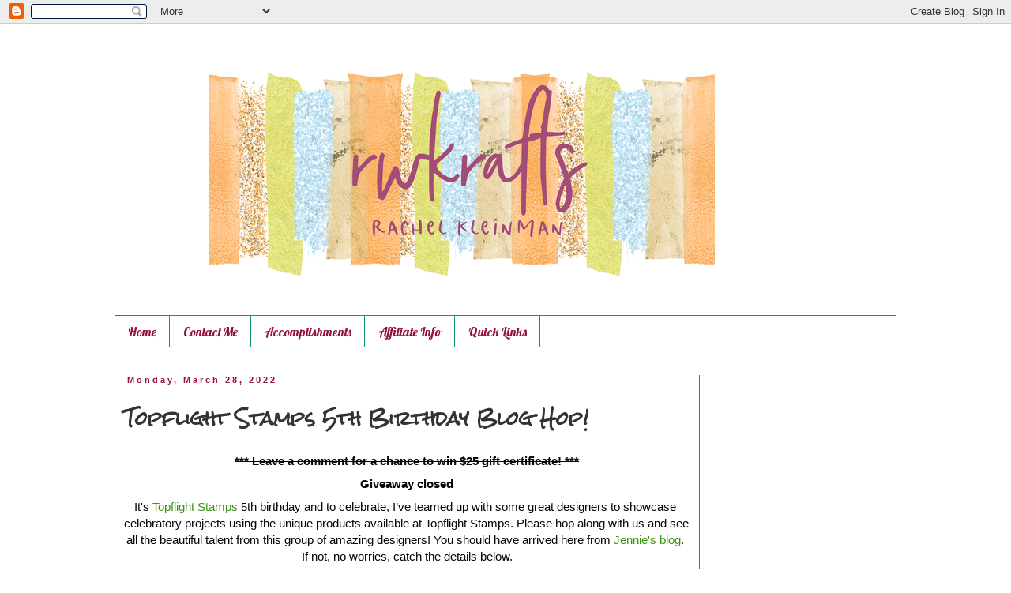

--- FILE ---
content_type: text/html; charset=UTF-8
request_url: https://www.rwkrafts.com/2022/03/topflight-stamps-5th-birthday-blog-hop.html
body_size: 25761
content:
<!DOCTYPE html>
<html class='v2' dir='ltr' xmlns='http://www.w3.org/1999/xhtml' xmlns:b='http://www.google.com/2005/gml/b' xmlns:data='http://www.google.com/2005/gml/data' xmlns:expr='http://www.google.com/2005/gml/expr'>
<head>
<link href='https://www.blogger.com/static/v1/widgets/335934321-css_bundle_v2.css' rel='stylesheet' type='text/css'/>
<meta content='width=1100' name='viewport'/>
<meta content='text/html; charset=UTF-8' http-equiv='Content-Type'/>
<meta content='blogger' name='generator'/>
<link href='https://www.rwkrafts.com/favicon.ico' rel='icon' type='image/x-icon'/>
<link href='https://www.rwkrafts.com/2022/03/topflight-stamps-5th-birthday-blog-hop.html' rel='canonical'/>
<link rel="alternate" type="application/atom+xml" title="RWKrafts - Atom" href="https://www.rwkrafts.com/feeds/posts/default" />
<link rel="alternate" type="application/rss+xml" title="RWKrafts - RSS" href="https://www.rwkrafts.com/feeds/posts/default?alt=rss" />
<link rel="service.post" type="application/atom+xml" title="RWKrafts - Atom" href="https://www.blogger.com/feeds/2480928984493422373/posts/default" />

<link rel="alternate" type="application/atom+xml" title="RWKrafts - Atom" href="https://www.rwkrafts.com/feeds/8694521083783594769/comments/default" />
<!--Can't find substitution for tag [blog.ieCssRetrofitLinks]-->
<link href='https://blogger.googleusercontent.com/img/b/R29vZ2xl/AVvXsEg31mPWDxk1ZhNCXpEpznNd_oAvg31Axg7c9lFcpK4WzRgeL5A4a8HGCQdzAaQvWYqTfn8A7reTJHORlkPNTy4Wp-K7ZRq8IK5i8c9DvwA_-3NQWUZyK0P14KEX-nBWgQ1wH5FJJj0EHLtjvQIxKDci88OKtSeKIIo5VGVqoOrDhba6MX9yCIXAZGs/s320/tfshop.jpg' rel='image_src'/>
<meta content='https://www.rwkrafts.com/2022/03/topflight-stamps-5th-birthday-blog-hop.html' property='og:url'/>
<meta content='Topflight Stamps 5th Birthday Blog Hop!' property='og:title'/>
<meta content='*** Leave a comment for a chance to win $25 gift certificate! *** Giveaway closed It&#39;s Topflight Stamps  5th birthday and to celebrate, I’ve...' property='og:description'/>
<meta content='https://blogger.googleusercontent.com/img/b/R29vZ2xl/AVvXsEg31mPWDxk1ZhNCXpEpznNd_oAvg31Axg7c9lFcpK4WzRgeL5A4a8HGCQdzAaQvWYqTfn8A7reTJHORlkPNTy4Wp-K7ZRq8IK5i8c9DvwA_-3NQWUZyK0P14KEX-nBWgQ1wH5FJJj0EHLtjvQIxKDci88OKtSeKIIo5VGVqoOrDhba6MX9yCIXAZGs/w1200-h630-p-k-no-nu/tfshop.jpg' property='og:image'/>
<title>RWKrafts: Topflight Stamps 5th Birthday Blog Hop!</title>
<style type='text/css'>@font-face{font-family:'Lobster';font-style:normal;font-weight:400;font-display:swap;src:url(//fonts.gstatic.com/s/lobster/v32/neILzCirqoswsqX9zo-mM4MwWJXNqA.woff2)format('woff2');unicode-range:U+0460-052F,U+1C80-1C8A,U+20B4,U+2DE0-2DFF,U+A640-A69F,U+FE2E-FE2F;}@font-face{font-family:'Lobster';font-style:normal;font-weight:400;font-display:swap;src:url(//fonts.gstatic.com/s/lobster/v32/neILzCirqoswsqX9zoamM4MwWJXNqA.woff2)format('woff2');unicode-range:U+0301,U+0400-045F,U+0490-0491,U+04B0-04B1,U+2116;}@font-face{font-family:'Lobster';font-style:normal;font-weight:400;font-display:swap;src:url(//fonts.gstatic.com/s/lobster/v32/neILzCirqoswsqX9zo2mM4MwWJXNqA.woff2)format('woff2');unicode-range:U+0102-0103,U+0110-0111,U+0128-0129,U+0168-0169,U+01A0-01A1,U+01AF-01B0,U+0300-0301,U+0303-0304,U+0308-0309,U+0323,U+0329,U+1EA0-1EF9,U+20AB;}@font-face{font-family:'Lobster';font-style:normal;font-weight:400;font-display:swap;src:url(//fonts.gstatic.com/s/lobster/v32/neILzCirqoswsqX9zoymM4MwWJXNqA.woff2)format('woff2');unicode-range:U+0100-02BA,U+02BD-02C5,U+02C7-02CC,U+02CE-02D7,U+02DD-02FF,U+0304,U+0308,U+0329,U+1D00-1DBF,U+1E00-1E9F,U+1EF2-1EFF,U+2020,U+20A0-20AB,U+20AD-20C0,U+2113,U+2C60-2C7F,U+A720-A7FF;}@font-face{font-family:'Lobster';font-style:normal;font-weight:400;font-display:swap;src:url(//fonts.gstatic.com/s/lobster/v32/neILzCirqoswsqX9zoKmM4MwWJU.woff2)format('woff2');unicode-range:U+0000-00FF,U+0131,U+0152-0153,U+02BB-02BC,U+02C6,U+02DA,U+02DC,U+0304,U+0308,U+0329,U+2000-206F,U+20AC,U+2122,U+2191,U+2193,U+2212,U+2215,U+FEFF,U+FFFD;}@font-face{font-family:'Rock Salt';font-style:normal;font-weight:400;font-display:swap;src:url(//fonts.gstatic.com/s/rocksalt/v24/MwQ0bhv11fWD6QsAVOZrt0M6p7NGrQ.woff2)format('woff2');unicode-range:U+0000-00FF,U+0131,U+0152-0153,U+02BB-02BC,U+02C6,U+02DA,U+02DC,U+0304,U+0308,U+0329,U+2000-206F,U+20AC,U+2122,U+2191,U+2193,U+2212,U+2215,U+FEFF,U+FFFD;}</style>
<style id='page-skin-1' type='text/css'><!--
/*
-----------------------------------------------
Blogger Template Style
Name:     Simple
Designer: Blogger
URL:      www.blogger.com
----------------------------------------------- */
/* Content
----------------------------------------------- */
body {
font: normal normal 12px 'Trebuchet MS', Trebuchet, Verdana, sans-serif;
color: #333333;
background: #ffffff none repeat scroll top left;
padding: 0 0 0 0;
}
html body .region-inner {
min-width: 0;
max-width: 100%;
width: auto;
}
h2 {
font-size: 22px;
}
a:link {
text-decoration:none;
color: #399411;
}
a:visited {
text-decoration:none;
color: #11946c;
}
a:hover {
text-decoration:underline;
color: #007cbb;
}
.body-fauxcolumn-outer .fauxcolumn-inner {
background: transparent none repeat scroll top left;
_background-image: none;
}
.body-fauxcolumn-outer .cap-top {
position: absolute;
z-index: 1;
height: 400px;
width: 100%;
}
.body-fauxcolumn-outer .cap-top .cap-left {
width: 100%;
background: transparent none repeat-x scroll top left;
_background-image: none;
}
.content-outer {
-moz-box-shadow: 0 0 0 rgba(0, 0, 0, .15);
-webkit-box-shadow: 0 0 0 rgba(0, 0, 0, .15);
-goog-ms-box-shadow: 0 0 0 #333333;
box-shadow: 0 0 0 rgba(0, 0, 0, .15);
margin-bottom: 1px;
}
.content-inner {
padding: 10px 40px;
}
.content-inner {
background-color: #ffffff;
}
/* Header
----------------------------------------------- */
.header-outer {
background: transparent none repeat-x scroll 0 -400px;
_background-image: none;
}
.Header h1 {
font: normal normal 40px 'Trebuchet MS',Trebuchet,Verdana,sans-serif;
color: #000000;
text-shadow: 0 0 0 rgba(0, 0, 0, .2);
}
.Header h1 a {
color: #000000;
}
.Header .description {
font-size: 18px;
color: #000000;
}
.header-inner .Header .titlewrapper {
padding: 22px 0;
}
.header-inner .Header .descriptionwrapper {
padding: 0 0;
}
/* Tabs
----------------------------------------------- */
.tabs-inner .section:first-child {
border-top: 0 solid #11946c;
}
.tabs-inner .section:first-child ul {
margin-top: -1px;
border-top: 1px solid #11946c;
border-left: 1px solid #11946c;
border-right: 1px solid #11946c;
}
.tabs-inner .widget ul {
background: #ffffff none repeat-x scroll 0 -800px;
_background-image: none;
border-bottom: 1px solid #11946c;
margin-top: 0;
margin-left: -30px;
margin-right: -30px;
}
.tabs-inner .widget li a {
display: inline-block;
padding: .6em 1em;
font: normal normal 16px Lobster;
color: #941139;
border-left: 1px solid #ffffff;
border-right: 1px solid #11946c;
}
.tabs-inner .widget li:first-child a {
border-left: none;
}
.tabs-inner .widget li.selected a, .tabs-inner .widget li a:hover {
color: #11946c;
background-color: #eeeeee;
text-decoration: none;
}
/* Columns
----------------------------------------------- */
.main-outer {
border-top: 0 solid #11946c;
}
.fauxcolumn-left-outer .fauxcolumn-inner {
border-right: 1px solid #11946c;
}
.fauxcolumn-right-outer .fauxcolumn-inner {
border-left: 1px solid #11946c;
}
/* Headings
----------------------------------------------- */
div.widget > h2,
div.widget h2.title {
margin: 0 0 1em 0;
font: normal bold 12px 'Trebuchet MS',Trebuchet,Verdana,sans-serif;
color: #4a081c;
}
/* Widgets
----------------------------------------------- */
.widget .zippy {
color: #007cbb;
text-shadow: 2px 2px 1px rgba(0, 0, 0, .1);
}
.widget .popular-posts ul {
list-style: none;
}
/* Posts
----------------------------------------------- */
h2.date-header {
font: normal bold 11px Arial, Tahoma, Helvetica, FreeSans, sans-serif;
}
.date-header span {
background-color: #ffffff;
color: #941139;
padding: 0.4em;
letter-spacing: 3px;
margin: inherit;
}
.main-inner {
padding-top: 35px;
padding-bottom: 65px;
}
.main-inner .column-center-inner {
padding: 0 0;
}
.main-inner .column-center-inner .section {
margin: 0 1em;
}
.post {
margin: 0 0 45px 0;
}
h3.post-title, .comments h4 {
font: normal bold 22px Rock Salt;
margin: .75em 0 0;
}
.post-body {
font-size: 110%;
line-height: 1.4;
position: relative;
}
.post-body img, .post-body .tr-caption-container, .Profile img, .Image img,
.BlogList .item-thumbnail img {
padding: 2px;
background: #ffffff;
border: 1px solid #ffffff;
-moz-box-shadow: 1px 1px 5px rgba(0, 0, 0, .1);
-webkit-box-shadow: 1px 1px 5px rgba(0, 0, 0, .1);
box-shadow: 1px 1px 5px rgba(0, 0, 0, .1);
}
.post-body img, .post-body .tr-caption-container {
padding: 5px;
}
.post-body .tr-caption-container {
color: #11946c;
}
.post-body .tr-caption-container img {
padding: 0;
background: transparent;
border: none;
-moz-box-shadow: 0 0 0 rgba(0, 0, 0, .1);
-webkit-box-shadow: 0 0 0 rgba(0, 0, 0, .1);
box-shadow: 0 0 0 rgba(0, 0, 0, .1);
}
.post-header {
margin: 0 0 1.5em;
line-height: 1.6;
font-size: 90%;
}
.post-footer {
margin: 20px -2px 0;
padding: 5px 10px;
color: #941139;
background-color: #dddddd;
border-bottom: 1px solid #5d1044;
line-height: 1.6;
font-size: 90%;
}
#comments .comment-author {
padding-top: 1.5em;
border-top: 1px solid #11946c;
background-position: 0 1.5em;
}
#comments .comment-author:first-child {
padding-top: 0;
border-top: none;
}
.avatar-image-container {
margin: .2em 0 0;
}
#comments .avatar-image-container img {
border: 1px solid #ffffff;
}
/* Comments
----------------------------------------------- */
.comments .comments-content .icon.blog-author {
background-repeat: no-repeat;
background-image: url([data-uri]);
}
.comments .comments-content .loadmore a {
border-top: 1px solid #007cbb;
border-bottom: 1px solid #007cbb;
}
.comments .comment-thread.inline-thread {
background-color: #dddddd;
}
.comments .continue {
border-top: 2px solid #007cbb;
}
/* Accents
---------------------------------------------- */
.section-columns td.columns-cell {
border-left: 1px solid #11946c;
}
.blog-pager {
background: transparent url(//www.blogblog.com/1kt/simple/paging_dot.png) repeat-x scroll top center;
}
.blog-pager-older-link, .home-link,
.blog-pager-newer-link {
background-color: #ffffff;
padding: 5px;
}
.footer-outer {
border-top: 1px dashed #bbbbbb;
}
/* Mobile
----------------------------------------------- */
body.mobile  {
background-size: auto;
}
.mobile .body-fauxcolumn-outer {
background: transparent none repeat scroll top left;
}
.mobile .body-fauxcolumn-outer .cap-top {
background-size: 100% auto;
}
.mobile .content-outer {
-webkit-box-shadow: 0 0 3px rgba(0, 0, 0, .15);
box-shadow: 0 0 3px rgba(0, 0, 0, .15);
}
.mobile .tabs-inner .widget ul {
margin-left: 0;
margin-right: 0;
}
.mobile .post {
margin: 0;
}
.mobile .main-inner .column-center-inner .section {
margin: 0;
}
.mobile .date-header span {
padding: 0.1em 10px;
margin: 0 -10px;
}
.mobile h3.post-title {
margin: 0;
}
.mobile .blog-pager {
background: transparent none no-repeat scroll top center;
}
.mobile .footer-outer {
border-top: none;
}
.mobile .main-inner, .mobile .footer-inner {
background-color: #ffffff;
}
.mobile-index-contents {
color: #333333;
}
.mobile-link-button {
background-color: #399411;
}
.mobile-link-button a:link, .mobile-link-button a:visited {
color: #ffffff;
}
.mobile .tabs-inner .section:first-child {
border-top: none;
}
.mobile .tabs-inner .PageList .widget-content {
background-color: #eeeeee;
color: #11946c;
border-top: 1px solid #11946c;
border-bottom: 1px solid #11946c;
}
.mobile .tabs-inner .PageList .widget-content .pagelist-arrow {
border-left: 1px solid #11946c;
}
#Header1 {width:750px;margin:0 auto}
--></style>
<style id='template-skin-1' type='text/css'><!--
body {
min-width: 1070px;
}
.content-outer, .content-fauxcolumn-outer, .region-inner {
min-width: 1070px;
max-width: 1070px;
_width: 1070px;
}
.main-inner .columns {
padding-left: 0px;
padding-right: 250px;
}
.main-inner .fauxcolumn-center-outer {
left: 0px;
right: 250px;
/* IE6 does not respect left and right together */
_width: expression(this.parentNode.offsetWidth -
parseInt("0px") -
parseInt("250px") + 'px');
}
.main-inner .fauxcolumn-left-outer {
width: 0px;
}
.main-inner .fauxcolumn-right-outer {
width: 250px;
}
.main-inner .column-left-outer {
width: 0px;
right: 100%;
margin-left: -0px;
}
.main-inner .column-right-outer {
width: 250px;
margin-right: -250px;
}
#layout {
min-width: 0;
}
#layout .content-outer {
min-width: 0;
width: 800px;
}
#layout .region-inner {
min-width: 0;
width: auto;
}
--></style>
<!-- 67127A8E-C26B-49EE-A021-5A1036CA9001 -->
<link href='https://www.blogger.com/dyn-css/authorization.css?targetBlogID=2480928984493422373&amp;zx=0b226add-6a60-4ac5-8b91-119e12578c58' media='none' onload='if(media!=&#39;all&#39;)media=&#39;all&#39;' rel='stylesheet'/><noscript><link href='https://www.blogger.com/dyn-css/authorization.css?targetBlogID=2480928984493422373&amp;zx=0b226add-6a60-4ac5-8b91-119e12578c58' rel='stylesheet'/></noscript>
<meta name='google-adsense-platform-account' content='ca-host-pub-1556223355139109'/>
<meta name='google-adsense-platform-domain' content='blogspot.com'/>

<!-- data-ad-client=ca-pub-4983626419276917 -->

</head>
<meta content='e834b621389d3ca1e53001d7385aa21b' name='p:domain_verify'/>
<body class='loading variant-simplysimple'>
<div class='navbar section' id='navbar'><div class='widget Navbar' data-version='1' id='Navbar1'><script type="text/javascript">
    function setAttributeOnload(object, attribute, val) {
      if(window.addEventListener) {
        window.addEventListener('load',
          function(){ object[attribute] = val; }, false);
      } else {
        window.attachEvent('onload', function(){ object[attribute] = val; });
      }
    }
  </script>
<div id="navbar-iframe-container"></div>
<script type="text/javascript" src="https://apis.google.com/js/platform.js"></script>
<script type="text/javascript">
      gapi.load("gapi.iframes:gapi.iframes.style.bubble", function() {
        if (gapi.iframes && gapi.iframes.getContext) {
          gapi.iframes.getContext().openChild({
              url: 'https://www.blogger.com/navbar/2480928984493422373?po\x3d8694521083783594769\x26origin\x3dhttps://www.rwkrafts.com',
              where: document.getElementById("navbar-iframe-container"),
              id: "navbar-iframe"
          });
        }
      });
    </script><script type="text/javascript">
(function() {
var script = document.createElement('script');
script.type = 'text/javascript';
script.src = '//pagead2.googlesyndication.com/pagead/js/google_top_exp.js';
var head = document.getElementsByTagName('head')[0];
if (head) {
head.appendChild(script);
}})();
</script>
</div></div>
<div class='body-fauxcolumns'>
<div class='fauxcolumn-outer body-fauxcolumn-outer'>
<div class='cap-top'>
<div class='cap-left'></div>
<div class='cap-right'></div>
</div>
<div class='fauxborder-left'>
<div class='fauxborder-right'></div>
<div class='fauxcolumn-inner'>
</div>
</div>
<div class='cap-bottom'>
<div class='cap-left'></div>
<div class='cap-right'></div>
</div>
</div>
</div>
<div class='content'>
<div class='content-fauxcolumns'>
<div class='fauxcolumn-outer content-fauxcolumn-outer'>
<div class='cap-top'>
<div class='cap-left'></div>
<div class='cap-right'></div>
</div>
<div class='fauxborder-left'>
<div class='fauxborder-right'></div>
<div class='fauxcolumn-inner'>
</div>
</div>
<div class='cap-bottom'>
<div class='cap-left'></div>
<div class='cap-right'></div>
</div>
</div>
</div>
<div class='content-outer'>
<div class='content-cap-top cap-top'>
<div class='cap-left'></div>
<div class='cap-right'></div>
</div>
<div class='fauxborder-left content-fauxborder-left'>
<div class='fauxborder-right content-fauxborder-right'></div>
<div class='content-inner'>
<header>
<div class='header-outer'>
<div class='header-cap-top cap-top'>
<div class='cap-left'></div>
<div class='cap-right'></div>
</div>
<div class='fauxborder-left header-fauxborder-left'>
<div class='fauxborder-right header-fauxborder-right'></div>
<div class='region-inner header-inner'>
<div class='header section' id='header'><div class='widget Header' data-version='1' id='Header1'>
<div id='header-inner'>
<a href='https://www.rwkrafts.com/' style='display: block'>
<img alt='RWKrafts' height='360px; ' id='Header1_headerimg' src='https://blogger.googleusercontent.com/img/b/R29vZ2xl/AVvXsEglPjEurkWaGytKbzZXb7LmfLwzZJGdq_pzk15eah9mVxAC71Bqc7cqnfHKHbVuUQNChSr6kTOKi60NSuHL40RPVA5KF3HCCp6C2A0o5G8ir15Ep9axJPTEtGSYDKMkE2irjj-2Ow_vTXo/s1600/rsz_1rsz_rwyoutube_copy.png' style='display: block' width='640px; '/>
</a>
</div>
</div></div>
</div>
</div>
<div class='header-cap-bottom cap-bottom'>
<div class='cap-left'></div>
<div class='cap-right'></div>
</div>
</div>
</header>
<div class='tabs-outer'>
<div class='tabs-cap-top cap-top'>
<div class='cap-left'></div>
<div class='cap-right'></div>
</div>
<div class='fauxborder-left tabs-fauxborder-left'>
<div class='fauxborder-right tabs-fauxborder-right'></div>
<div class='region-inner tabs-inner'>
<div class='tabs section' id='crosscol'><div class='widget PageList' data-version='1' id='PageList1'>
<h2>Pages</h2>
<div class='widget-content'>
<ul>
<li>
<a href='javascript:;'>Home</a>
</li>
<li>
<a href="https://www.rwkrafts.com/p/contact-me.html">Contact Me</a>
</li>
<li>
<a href="https://www.rwkrafts.com/p/accomplishments.html">Accomplishments</a>
</li>
<li>
<a href='https://www.rwkrafts.com/p/affiliate-info.html'>Affiliate Info</a>
</li>
<li>
<a href='https://www.rwkrafts.com/p/quick-links.html'>Quick Links</a>
</li>
</ul>
<div class='clear'></div>
</div>
</div></div>
<div class='tabs no-items section' id='crosscol-overflow'></div>
</div>
</div>
<div class='tabs-cap-bottom cap-bottom'>
<div class='cap-left'></div>
<div class='cap-right'></div>
</div>
</div>
<div class='main-outer'>
<div class='main-cap-top cap-top'>
<div class='cap-left'></div>
<div class='cap-right'></div>
</div>
<div class='fauxborder-left main-fauxborder-left'>
<div class='fauxborder-right main-fauxborder-right'></div>
<div class='region-inner main-inner'>
<div class='columns fauxcolumns'>
<div class='fauxcolumn-outer fauxcolumn-center-outer'>
<div class='cap-top'>
<div class='cap-left'></div>
<div class='cap-right'></div>
</div>
<div class='fauxborder-left'>
<div class='fauxborder-right'></div>
<div class='fauxcolumn-inner'>
</div>
</div>
<div class='cap-bottom'>
<div class='cap-left'></div>
<div class='cap-right'></div>
</div>
</div>
<div class='fauxcolumn-outer fauxcolumn-left-outer'>
<div class='cap-top'>
<div class='cap-left'></div>
<div class='cap-right'></div>
</div>
<div class='fauxborder-left'>
<div class='fauxborder-right'></div>
<div class='fauxcolumn-inner'>
</div>
</div>
<div class='cap-bottom'>
<div class='cap-left'></div>
<div class='cap-right'></div>
</div>
</div>
<div class='fauxcolumn-outer fauxcolumn-right-outer'>
<div class='cap-top'>
<div class='cap-left'></div>
<div class='cap-right'></div>
</div>
<div class='fauxborder-left'>
<div class='fauxborder-right'></div>
<div class='fauxcolumn-inner'>
</div>
</div>
<div class='cap-bottom'>
<div class='cap-left'></div>
<div class='cap-right'></div>
</div>
</div>
<!-- corrects IE6 width calculation -->
<div class='columns-inner'>
<div class='column-center-outer'>
<div class='column-center-inner'>
<div class='main section' id='main'><div class='widget Blog' data-version='1' id='Blog1'>
<div class='blog-posts hfeed'>

          <div class="date-outer">
        
<h2 class='date-header'><span>Monday, March 28, 2022</span></h2>

          <div class="date-posts">
        
<div class='post-outer'>
<div class='post hentry' itemprop='blogPost' itemscope='itemscope' itemtype='http://schema.org/BlogPosting'>
<meta content='https://blogger.googleusercontent.com/img/b/R29vZ2xl/AVvXsEg31mPWDxk1ZhNCXpEpznNd_oAvg31Axg7c9lFcpK4WzRgeL5A4a8HGCQdzAaQvWYqTfn8A7reTJHORlkPNTy4Wp-K7ZRq8IK5i8c9DvwA_-3NQWUZyK0P14KEX-nBWgQ1wH5FJJj0EHLtjvQIxKDci88OKtSeKIIo5VGVqoOrDhba6MX9yCIXAZGs/s320/tfshop.jpg' itemprop='image_url'/>
<meta content='2480928984493422373' itemprop='blogId'/>
<meta content='8694521083783594769' itemprop='postId'/>
<a name='8694521083783594769'></a>
<h3 class='post-title entry-title' itemprop='name'>
Topflight Stamps 5th Birthday Blog Hop!
</h3>
<div class='post-header'>
<div class='post-header-line-1'></div>
</div>
<div class='post-body entry-content' id='post-body-8694521083783594769' itemprop='description articleBody'>
<p dir="ltr" style="background-color: white; line-height: 1.38; margin-bottom: 0pt; margin-top: 0pt; padding: 0pt 0pt 6pt; text-align: center;"><span style="background-color: transparent; color: #050505; font-size: 11.5pt; white-space: pre-wrap;"><span style="font-family: inherit;"><b><strike>*** Leave a comment for a chance to win $25 gift certificate! ***</strike></b></span></span></p><p dir="ltr" style="background-color: white; line-height: 1.38; margin-bottom: 0pt; margin-top: 0pt; padding: 0pt 0pt 6pt; text-align: center;"><span style="background-color: transparent; color: #050505; font-size: 11.5pt; white-space: pre-wrap;"><span style="font-family: inherit;"><b>Giveaway closed</b></span></span></p><p dir="ltr" style="background-color: white; line-height: 1.38; margin-bottom: 0pt; margin-top: 0pt; padding: 0pt 0pt 6pt; text-align: center;"><span style="background-color: transparent; color: #050505; font-size: 11.5pt; white-space: pre-wrap;"><span style="font-family: inherit;">It's <a href="https://topflightstamps.com/">Topflight Stamps</a> 5th birthday and to celebrate, I&#8217;ve teamed up with some great designers to showcase celebratory projects using the unique products available at Topflight Stamps. Please hop along with us and see all the beautiful talent from this group of amazing designers! You should have arrived here from <a href="https://jennie-livethedream.blogspot.com/2022/03/topflight-stamps-celebration.html">Jennie's blog</a>. If not, no worries, catch the details below.</span></span></p><p dir="ltr" style="background-color: white; line-height: 1.38; margin-bottom: 0pt; margin-top: 0pt; padding: 0pt 0pt 6pt;"><span style="background-color: transparent; color: #050505; font-size: 11.5pt; font-style: normal; font-variant: normal; font-weight: 400; text-decoration: none; vertical-align: baseline; white-space: pre-wrap;"><span style="font-family: inherit;"><br /></span></span></p><div class="separator" style="clear: both; text-align: center;"><a href="https://blogger.googleusercontent.com/img/b/R29vZ2xl/AVvXsEg31mPWDxk1ZhNCXpEpznNd_oAvg31Axg7c9lFcpK4WzRgeL5A4a8HGCQdzAaQvWYqTfn8A7reTJHORlkPNTy4Wp-K7ZRq8IK5i8c9DvwA_-3NQWUZyK0P14KEX-nBWgQ1wH5FJJj0EHLtjvQIxKDci88OKtSeKIIo5VGVqoOrDhba6MX9yCIXAZGs/s792/tfshop.jpg" style="margin-left: 1em; margin-right: 1em;"><span style="font-family: inherit;"><img border="0" data-original-height="792" data-original-width="790" height="320" src="https://blogger.googleusercontent.com/img/b/R29vZ2xl/AVvXsEg31mPWDxk1ZhNCXpEpznNd_oAvg31Axg7c9lFcpK4WzRgeL5A4a8HGCQdzAaQvWYqTfn8A7reTJHORlkPNTy4Wp-K7ZRq8IK5i8c9DvwA_-3NQWUZyK0P14KEX-nBWgQ1wH5FJJj0EHLtjvQIxKDci88OKtSeKIIo5VGVqoOrDhba6MX9yCIXAZGs/s320/tfshop.jpg" width="319" /></span></a></div><p></p><p dir="ltr" style="background-color: white; line-height: 1.38; margin-bottom: 0pt; margin-top: 0pt; padding: 0pt 0pt 6pt; text-align: center;"><span style="background-color: transparent; color: #050505; font-size: 11.5pt; font-style: normal; font-variant: normal; font-weight: 400; text-decoration: none; vertical-align: baseline; white-space: pre-wrap;"><span style="font-family: inherit;"><br /></span></span></p><p dir="ltr" style="background-color: white; line-height: 1.38; margin-bottom: 0pt; margin-top: 0pt; padding: 0pt 0pt 6pt; text-align: center;"><span style="background-color: transparent; color: #050505; font-size: 11.5pt; font-style: normal; font-variant: normal; font-weight: 400; text-decoration: none; vertical-align: baseline; white-space: pre-wrap;"><span style="font-family: inherit;">I've created 4 different birthday cards to help celebrate Topflight Stamp's 5th birthday! I even have a <a href="https://youtu.be/myklqtv6ygU">card video</a> to share to show how I create my bee card.</span></span></p><p dir="ltr" style="background-color: white; line-height: 1.38; margin-bottom: 0pt; margin-top: 0pt; padding: 0pt 0pt 6pt; text-align: center;"></p><div class="separator" style="clear: both; text-align: center;"><a href="https://blogger.googleusercontent.com/img/b/R29vZ2xl/AVvXsEi3wK0JWHVLlJKYFb8P18TSGg4a8d8mRFBMHrr7CcL_FZ1HH-8Dhn2udcW2QVFVG3JbFXKtGSg9V_760s62ukROwssIcgXaLYx-FRs6fykcarxXxHvkStC1lSBtVUbXYVQrjt5rJx1ZMufEmgUmpDKOZl0qpp5fJoFk1Mu4S8Lrm1TETmp2wLJp0ac/s4080/rwkrafts_TFSBirthday_1.jpg" style="margin-left: 1em; margin-right: 1em;"><span style="font-family: inherit;"><img border="0" data-original-height="3072" data-original-width="4080" height="482" src="https://blogger.googleusercontent.com/img/b/R29vZ2xl/AVvXsEi3wK0JWHVLlJKYFb8P18TSGg4a8d8mRFBMHrr7CcL_FZ1HH-8Dhn2udcW2QVFVG3JbFXKtGSg9V_760s62ukROwssIcgXaLYx-FRs6fykcarxXxHvkStC1lSBtVUbXYVQrjt5rJx1ZMufEmgUmpDKOZl0qpp5fJoFk1Mu4S8Lrm1TETmp2wLJp0ac/w640-h482/rwkrafts_TFSBirthday_1.jpg" width="640" /></span></a></div><div class="separator" style="clear: both; text-align: center;"><span style="font-family: inherit;"><br /></span></div><div class="separator" style="clear: both; text-align: center;"><a href="https://blogger.googleusercontent.com/img/b/R29vZ2xl/AVvXsEjAbjmsUP_6qToMEa7kUrxReN8-4OP6lU3N0myt4g1ZBs9uBVwM4ABGwRBJ_QnZxArLG7pwpnxDxQY9kpuHQXjcXIn5mD0KBdUwOA2wnCyX4vnQFBOl-Ov70qySuIDpHRHDpse-cRXkDBe-aU32hg341TSLYgAmvtWmi5bWLUe0Sj5cUdFU4vJqcF0/s4080/rwkrafts_TFSBirthday_2.jpg" style="margin-left: 1em; margin-right: 1em;"><span style="font-family: inherit;"><img border="0" data-original-height="3072" data-original-width="4080" height="301" src="https://blogger.googleusercontent.com/img/b/R29vZ2xl/AVvXsEjAbjmsUP_6qToMEa7kUrxReN8-4OP6lU3N0myt4g1ZBs9uBVwM4ABGwRBJ_QnZxArLG7pwpnxDxQY9kpuHQXjcXIn5mD0KBdUwOA2wnCyX4vnQFBOl-Ov70qySuIDpHRHDpse-cRXkDBe-aU32hg341TSLYgAmvtWmi5bWLUe0Sj5cUdFU4vJqcF0/w400-h301/rwkrafts_TFSBirthday_2.jpg" width="400" /></span></a></div><div class="separator" style="clear: both; text-align: center;"><span style="font-family: inherit;"><br /></span></div><span style="font-family: inherit;"><span style="color: #050505;"><span style="font-size: 15.3333px; white-space: pre-wrap;">All of my cards today use the adorable stamp set <a href="https://topflightstamps.com/products/craft-emotions-clear-polymer-stamps-party-2-carla-creaties">"Party 2" by Craft Emotions</a>. I couldn't decide which image to use so I created cards with all of them. </span></span>I colored all of my images with <a href="https://amzn.to/36sUGld">Copic markers</a> and cut them out using my <a href="https://amzn.to/3wI2wSn">Brother Scan n Cut</a>.</span><p></p><p dir="ltr" style="background-color: white; line-height: 1.38; margin-bottom: 0pt; margin-top: 0pt; padding: 0pt 0pt 6pt; text-align: center;"><span style="color: #050505; font-family: inherit;"><span style="font-size: 15.3333px; white-space: pre-wrap;"><a href="https://youtu.be/myklqtv6ygU">Here's a quick video of the Hap-Bee Birthday card:</a></span></span></p><p dir="ltr" style="background-color: white; line-height: 1.38; margin-bottom: 0pt; margin-top: 0pt; padding: 0pt 0pt 6pt; text-align: center;"></p><div class="separator" style="clear: both; text-align: center;"><iframe allowfullscreen="" class="BLOG_video_class" height="360" src="https://www.youtube.com/embed/myklqtv6ygU" width="480" youtube-src-id="myklqtv6ygU"></iframe></div><br /><p></p><p dir="ltr" style="background-color: white; line-height: 1.38; margin-bottom: 0pt; margin-top: 0pt; padding: 0pt 0pt 6pt; text-align: center;"><span style="background-color: transparent; color: #050505; font-size: 11.5pt; font-style: normal; font-variant: normal; font-weight: 400; text-decoration: none; vertical-align: baseline; white-space: pre-wrap;"><span style="font-family: inherit;">I fell in love with the sweet puffer fish stamp. I layered two of them in front of some floating bubbles as they celebrate.</span></span></p><p dir="ltr" style="background-color: white; line-height: 1.38; margin-bottom: 0pt; margin-top: 0pt; padding: 0pt 0pt 6pt; text-align: center;"></p><div class="separator" style="clear: both; text-align: center;"><div class="separator" style="clear: both; text-align: center;"><a href="https://blogger.googleusercontent.com/img/b/R29vZ2xl/AVvXsEhZuPbb-vFZe4CLjZPIdK1qE2gtzwyL3Mj8rU2PZaZzSQ3qAenu3z9P9zgWAgrHs2Y43R7C0nxOTFhMZvepx87ImUkaYjiUfw0RYjBmhGwXOgwOfYl_WfVWFBsdxhZMsrNhFiDM0i0ywdPIi5LMwwPhwBTRh0YsNbh6WbB9dAwteMD59Bx-_KY2iIk/s2779/rwkrafts_TFSBirthday_5.jpg" style="margin-left: 1em; margin-right: 1em;"><span style="font-family: inherit;"><img border="0" data-original-height="2779" data-original-width="2779" height="640" src="https://blogger.googleusercontent.com/img/b/R29vZ2xl/AVvXsEhZuPbb-vFZe4CLjZPIdK1qE2gtzwyL3Mj8rU2PZaZzSQ3qAenu3z9P9zgWAgrHs2Y43R7C0nxOTFhMZvepx87ImUkaYjiUfw0RYjBmhGwXOgwOfYl_WfVWFBsdxhZMsrNhFiDM0i0ywdPIi5LMwwPhwBTRh0YsNbh6WbB9dAwteMD59Bx-_KY2iIk/w640-h640/rwkrafts_TFSBirthday_5.jpg" width="640" /></span></a></div><div class="separator" style="clear: both; text-align: center;"><span style="font-family: inherit;"><br /></span></div><div class="separator" style="clear: both; text-align: center;"><span style="font-family: inherit;"><br /></span></div><a href="https://blogger.googleusercontent.com/img/b/R29vZ2xl/AVvXsEh6uRshGFG4P6E4C1AbMN5YNfypFjV73LUQVVgCZA0JZxLPuOMkvTIrm-PTmTD2ARpS818KxJ2Q_g70KDXMfHpjAZeuunm277FD-AECTR_0xs-MljTWiM9Uw_hpfgzJFG0fmKiP4HIhwXGegbg-XGZThx9Hq1N3Bv367apsvRzOX0XX6NdyK6z1sck/s3072/rwkrafts_TFSBirthday_4.jpg" style="margin-left: 1em; margin-right: 1em;"><span style="font-family: inherit;"><img border="0" data-original-height="3072" data-original-width="3072" height="400" src="https://blogger.googleusercontent.com/img/b/R29vZ2xl/AVvXsEh6uRshGFG4P6E4C1AbMN5YNfypFjV73LUQVVgCZA0JZxLPuOMkvTIrm-PTmTD2ARpS818KxJ2Q_g70KDXMfHpjAZeuunm277FD-AECTR_0xs-MljTWiM9Uw_hpfgzJFG0fmKiP4HIhwXGegbg-XGZThx9Hq1N3Bv367apsvRzOX0XX6NdyK6z1sck/w400-h400/rwkrafts_TFSBirthday_4.jpg" width="400" /></span></a></div><div class="separator" style="clear: both; text-align: center;"><span style="font-family: inherit;"><br /></span></div><div class="separator" style="clear: both; text-align: center;"><span style="font-family: inherit;">Next I have the darling elephant and turtle. I love how the turtle looks up in awe at the glittery balloon :)</span></div><div class="separator" style="clear: both; text-align: center;"><span style="font-family: inherit;"><br /></span></div><div class="separator" style="clear: both; text-align: center;"><a href="https://blogger.googleusercontent.com/img/b/R29vZ2xl/AVvXsEhB7o6cWBhNmyYuXCREwwPos_NgFMjqHXbJbVTP6oCVp1-1Dl-19E4XtKU0QgiLw-479YzO1PBfaR681-6pBKvC2HMm9bDKyctsq_5aMLmSuG295l1Ymk2QGAwqmkQdFEyR48af80FmpcrDdC1rEhS5mi2jnWeVeM3m7Vdcdny2pdJ_4pL6-Q5nyTE/s2578/rwkrafts_TFSBirthday_6.jpg" style="margin-left: 1em; margin-right: 1em;"><span style="font-family: inherit;"><img border="0" data-original-height="2578" data-original-width="2578" height="640" src="https://blogger.googleusercontent.com/img/b/R29vZ2xl/AVvXsEhB7o6cWBhNmyYuXCREwwPos_NgFMjqHXbJbVTP6oCVp1-1Dl-19E4XtKU0QgiLw-479YzO1PBfaR681-6pBKvC2HMm9bDKyctsq_5aMLmSuG295l1Ymk2QGAwqmkQdFEyR48af80FmpcrDdC1rEhS5mi2jnWeVeM3m7Vdcdny2pdJ_4pL6-Q5nyTE/w640-h640/rwkrafts_TFSBirthday_6.jpg" width="640" /></span></a></div><span style="font-family: inherit;"><br /></span><div class="separator" style="clear: both; text-align: center;"><a href="https://blogger.googleusercontent.com/img/b/R29vZ2xl/AVvXsEg6fjHREDIgxE9MJpAtUv7w_CKhHpzPtQNV2lU_FvHbuK_Lpdw9Tr90qzibcCm5xFaZriq8LBAARSjPq5kDBa1K4ULDCQcU0JQyS7vUD0mJLAS6rykpVHX-lIyT4B0qKLdhPYpccEinJnWf95Wznaw3jEb1zh489Qi0AIaPsNYp-qfc-i9vtVwOL-I/s3072/rwkrafts_TFSBirthday_7.jpg" style="margin-left: 1em; margin-right: 1em;"><span style="font-family: inherit;"><img border="0" data-original-height="3072" data-original-width="3072" height="400" src="https://blogger.googleusercontent.com/img/b/R29vZ2xl/AVvXsEg6fjHREDIgxE9MJpAtUv7w_CKhHpzPtQNV2lU_FvHbuK_Lpdw9Tr90qzibcCm5xFaZriq8LBAARSjPq5kDBa1K4ULDCQcU0JQyS7vUD0mJLAS6rykpVHX-lIyT4B0qKLdhPYpccEinJnWf95Wznaw3jEb1zh489Qi0AIaPsNYp-qfc-i9vtVwOL-I/w400-h400/rwkrafts_TFSBirthday_7.jpg" width="400" /></span></a></div><span style="font-family: inherit;"><br /></span><div class="separator" style="clear: both; text-align: center;"><span style="font-family: inherit;">Lastly, every stash needs a belated birthday card. I image the poor turtle is getting slowed down even more by carrying so many balloons with him...</span></div><div class="separator" style="clear: both; text-align: center;"><span style="font-family: inherit;"><br /></span></div><div class="separator" style="clear: both; text-align: center;"><a href="https://blogger.googleusercontent.com/img/b/R29vZ2xl/AVvXsEivs59Kq9dpV3vsTWIRZlMg2C_YIdgipxrt-aI-p5_iDOP4wJcHbyWJKYaUwQOsAieywJZ-l-Lga7VMQeq8zQLdHHwsSMVXCUpFfBs9i2EuUjI3zrRF54ZxTkQC5a7ruOv4uU4D4aC6mqbmS7oM1DFiGzf3nLeHAh8o9lnAdApggkhZ_PhCqvpTB3I/s3072/rwkrafts_TFSBirthday_8.jpg" style="margin-left: 1em; margin-right: 1em;"><span style="font-family: inherit;"><img border="0" data-original-height="3072" data-original-width="3072" height="640" src="https://blogger.googleusercontent.com/img/b/R29vZ2xl/AVvXsEivs59Kq9dpV3vsTWIRZlMg2C_YIdgipxrt-aI-p5_iDOP4wJcHbyWJKYaUwQOsAieywJZ-l-Lga7VMQeq8zQLdHHwsSMVXCUpFfBs9i2EuUjI3zrRF54ZxTkQC5a7ruOv4uU4D4aC6mqbmS7oM1DFiGzf3nLeHAh8o9lnAdApggkhZ_PhCqvpTB3I/w640-h640/rwkrafts_TFSBirthday_8.jpg" width="640" /></span></a></div><span style="font-family: inherit;"><br /></span><div class="separator" style="clear: both; text-align: center;"><a href="https://blogger.googleusercontent.com/img/b/R29vZ2xl/AVvXsEh_BWKt2VPY_BaFfVn3LTUin5FNGHw9Mz1NNoYMVQ_usEtxC3C3oBF2sMHW7UD5gyG2VjFJAJAJ9rGKzX50JmKx7VI0g3Ogi74psQJgrCro6rrITOmYgf6tgF9E5za7ahXuiPuqUonlOI5z9SlW-FRjqRcYnR3slW2PNBp9zZqr6q900TYNMZfEWo0/s4080/rwkrafts_TFSBirthday_9.jpg" style="margin-left: 1em; margin-right: 1em;"><span style="font-family: inherit;"><img border="0" data-original-height="3072" data-original-width="4080" height="301" src="https://blogger.googleusercontent.com/img/b/R29vZ2xl/AVvXsEh_BWKt2VPY_BaFfVn3LTUin5FNGHw9Mz1NNoYMVQ_usEtxC3C3oBF2sMHW7UD5gyG2VjFJAJAJ9rGKzX50JmKx7VI0g3Ogi74psQJgrCro6rrITOmYgf6tgF9E5za7ahXuiPuqUonlOI5z9SlW-FRjqRcYnR3slW2PNBp9zZqr6q900TYNMZfEWo0/w400-h301/rwkrafts_TFSBirthday_9.jpg" width="400" /></span></a></div><span style="font-family: inherit;"><br /></span><div class="separator" style="clear: both; text-align: center;"><br /></div><p></p><p dir="ltr" style="background-color: white; line-height: 1.38; margin-bottom: 0pt; margin-top: 0pt; padding: 0pt 0pt 6pt;"><span style="font-family: inherit;"><span style="background-color: transparent; color: #050505; font-size: 11.5pt; font-style: normal; font-variant: normal; font-weight: 400; text-decoration: none; vertical-align: baseline; white-space: pre-wrap;">Follow along here and if you get lost you can always start at the </span><a href="https://topflightstamps.blogspot.com/2022/03/its-our-5th-birthday-lets-hop-to.html" style="text-decoration: none;"><span style="background-color: transparent; color: #1155cc; font-size: 11.5pt; font-style: normal; font-variant: normal; font-weight: 400; text-decoration-skip-ink: none; text-decoration: underline; vertical-align: baseline; white-space: pre-wrap;">Topflight Stamps Blog</span></a><span style="background-color: transparent; color: #050505; font-size: 11.5pt; font-style: normal; font-variant: normal; font-weight: 400; text-decoration: none; vertical-align: baseline; white-space: pre-wrap;">. <a href="https://www.craftygoodies.com/2022/03/topflight-stamps-5th-birthday-blog-hop.html">Your next stop is Connie</a>. Happy Hopping! </span></span></p><p dir="ltr" style="background-color: white; line-height: 1.38; margin-bottom: 0pt; margin-top: 0pt; padding: 0pt 0pt 6pt;"><span style="font-family: inherit;"><span style="background-color: transparent; color: #050505; font-size: 11.5pt; font-style: normal; font-variant: normal; font-weight: 400; text-decoration: none; vertical-align: baseline; white-space: pre-wrap;"><br /></span></span></p><p dir="ltr" style="background-color: white; line-height: 1.38; margin-bottom: 0pt; margin-top: 0pt; padding: 0pt 0pt 6pt;"><a href="https://topflightstamps.blogspot.com/2022/03/its-our-5th-birthday-lets-hop-to.html" style="text-decoration: none;"><span style="background-color: transparent; color: #1155cc; font-size: 11.5pt; font-style: normal; font-variant: normal; font-weight: 400; text-decoration-skip-ink: none; text-decoration: underline; vertical-align: baseline; white-space: pre-wrap;"><span style="font-family: inherit;">Topflight Stamps</span></span></a></p><p dir="ltr" style="background-color: white; line-height: 1.38; margin-bottom: 0pt; margin-top: 0pt; padding: 0pt 0pt 6pt;"><a href="https://kathstales.blogspot.com/2022/03/topflight-stamps-fifth-anniversary-blog.html" style="text-decoration: none;"><span style="background-color: transparent; color: #1155cc; font-size: 11.5pt; font-style: normal; font-variant: normal; font-weight: 400; text-decoration-skip-ink: none; text-decoration: underline; vertical-align: baseline; white-space: pre-wrap;"><span style="font-family: inherit;">Kathi Rerek</span></span></a></p><p dir="ltr" style="background-color: white; line-height: 1.38; margin-bottom: 0pt; margin-top: 0pt; padding: 0pt 0pt 6pt;"><a href="https://www.dinakowalcreative.com/2022/03/topflight-stamps-hop-happy-5th-birthday.html" style="text-decoration: none;"><span style="background-color: transparent; color: #1155cc; font-size: 11.5pt; font-style: normal; font-variant: normal; font-weight: 400; text-decoration-skip-ink: none; text-decoration: underline; vertical-align: baseline; white-space: pre-wrap;"><span style="font-family: inherit;">Dina Kowal</span></span></a></p><p dir="ltr" style="background-color: white; line-height: 1.38; margin-bottom: 0pt; margin-top: 0pt; padding: 0pt 0pt 6pt;"><a href="https://www.shoregirlscreations.com/2022/03/topflight-stamps-birthday-blog-hop.html" style="text-decoration: none;"><span style="background-color: transparent; color: #1155cc; font-size: 11.5pt; font-style: normal; font-variant: normal; font-weight: 400; text-decoration-skip-ink: none; text-decoration: underline; vertical-align: baseline; white-space: pre-wrap;"><span style="font-family: inherit;">Esther Asbury</span></span></a></p><p dir="ltr" style="background-color: white; line-height: 1.38; margin-bottom: 0pt; margin-top: 0pt; padding: 0pt 0pt 6pt;"><a href="https://www.myclevercreations.com/2022/03/top-flight-stamps-5th-birthday-blog-hop.html" style="text-decoration: none;"><span style="background-color: transparent; color: #1155cc; font-size: 11.5pt; font-style: normal; font-variant: normal; font-weight: 400; text-decoration-skip-ink: none; text-decoration: underline; vertical-align: baseline; white-space: pre-wrap;"><span style="font-family: inherit;">Annette Allen</span></span></a></p><p dir="ltr" style="background-color: white; line-height: 1.38; margin-bottom: 0pt; margin-top: 0pt; padding: 0pt 0pt 6pt;"><a href="https://jennie-livethedream.blogspot.com/2022/03/topflight-stamps-celebration.html" style="text-decoration: none;"><span style="background-color: transparent; color: #1155cc; font-size: 11.5pt; font-style: normal; font-variant: normal; font-weight: 400; text-decoration-skip-ink: none; text-decoration: underline; vertical-align: baseline; white-space: pre-wrap;"><span style="font-family: inherit;">Jennie Atkinson</span></span></a></p><p dir="ltr" style="background-color: white; line-height: 1.38; margin-bottom: 0pt; margin-top: 0pt; padding: 0pt 0pt 6pt;"><a href="https://www.rwkrafts.com/2022/03/topflight-stamps-5th-birthday-blog-hop.html" style="text-decoration: none;"><span style="background-color: transparent; color: #1155cc; font-size: 11.5pt; font-style: normal; font-variant: normal; font-weight: 400; text-decoration-skip-ink: none; text-decoration: underline; vertical-align: baseline; white-space: pre-wrap;"><span style="font-family: inherit;">Rachel Kleinman</span></span></a>&nbsp;YOU ARE HERE</p><p dir="ltr" style="background-color: white; line-height: 1.38; margin-bottom: 0pt; margin-top: 0pt; padding: 0pt 0pt 6pt;"><a href="https://www.craftygoodies.com/2022/03/topflight-stamps-5th-birthday-blog-hop.html" style="text-decoration: none;"><span style="background-color: transparent; color: #1155cc; font-size: 11.5pt; font-style: normal; font-variant: normal; font-weight: 400; text-decoration-skip-ink: none; text-decoration: underline; vertical-align: baseline; white-space: pre-wrap;"><span style="font-family: inherit;">Connie Mercer</span></span></a></p><p dir="ltr" style="background-color: white; line-height: 1.38; margin-bottom: 0pt; margin-top: 0pt; padding: 0pt 0pt 6pt;"><a href="https://charcards.net/topflight-stamps-birthday-bash-blog-hop/" style="text-decoration: none;"><span style="background-color: transparent; color: #1155cc; font-size: 11.5pt; font-style: normal; font-variant: normal; font-weight: 400; text-decoration-skip-ink: none; text-decoration: underline; vertical-align: baseline; white-space: pre-wrap;"><span style="font-family: inherit;">Charmaine Canham</span></span></a></p><p dir="ltr" style="background-color: white; line-height: 1.38; margin-bottom: 0pt; margin-top: 0pt; padding: 0pt 0pt 6pt;"><a href="https://creativejuicefreshsqueezed.blogspot.com/2022/03/its-topflight-stamps-5th-birthday-blog.html" style="text-decoration: none;"><span style="background-color: transparent; color: #1155cc; font-size: 11.5pt; font-style: normal; font-variant: normal; font-weight: 400; text-decoration-skip-ink: none; text-decoration: underline; vertical-align: baseline; white-space: pre-wrap;"><span style="font-family: inherit;">Lisa Hoel</span></span></a></p><p dir="ltr" style="background-color: white; line-height: 1.38; margin-bottom: 0pt; margin-top: 0pt; padding: 0pt 0pt 6pt;"><a href="https://pushingtherightbuttons.blogspot.com/2022/03/topflight-stamps-birthday-blog-hop.html" style="text-decoration: none;"><span style="background-color: transparent; color: #1155cc; font-size: 11.5pt; font-style: normal; font-variant: normal; font-weight: 400; text-decoration-skip-ink: none; text-decoration: underline; vertical-align: baseline; white-space: pre-wrap;"><span style="font-family: inherit;">Jenny Marples</span></span></a></p><p dir="ltr" style="background-color: white; line-height: 1.38; margin-bottom: 0pt; margin-top: 0pt; padding: 0pt 0pt 6pt;"><a href="https://fun-stamping.blogspot.com/2022/03/topflight-stamps-5th-birthday-blog-hop.html" style="text-decoration: none;"><span style="background-color: transparent; color: #1155cc; font-size: 11.5pt; font-style: normal; font-variant: normal; font-weight: 400; text-decoration-skip-ink: none; text-decoration: underline; vertical-align: baseline; white-space: pre-wrap;"><span style="font-family: inherit;">Cornelia Wenokor</span></span></a></p><p dir="ltr" style="background-color: white; line-height: 1.38; margin-bottom: 0pt; margin-top: 0pt; padding: 0pt 0pt 6pt;"><a href="https://www.darkroomdoor.com/blog/happy-5th-birthday-to-topflight-stamps/" style="text-decoration: none;"><span style="background-color: transparent; color: #1155cc; font-size: 11.5pt; font-style: normal; font-variant: normal; font-weight: 400; text-decoration-skip-ink: none; text-decoration: underline; vertical-align: baseline; white-space: pre-wrap;"><span style="font-family: inherit;">Rachel Greig</span></span></a></p><p dir="ltr" style="background-color: white; line-height: 1.38; margin-bottom: 0pt; margin-top: 0pt; padding: 0pt 0pt 6pt;"><a href="https://strangelycreative.com/2022/03/28/15418/" style="text-decoration: none;"><span style="background-color: transparent; color: #1155cc; font-size: 11.5pt; font-style: normal; font-variant: normal; font-weight: 400; text-decoration-skip-ink: none; text-decoration: underline; vertical-align: baseline; white-space: pre-wrap;"><span style="font-family: inherit;">Ericka Strange</span></span></a></p><p dir="ltr" style="background-color: white; line-height: 1.38; margin-bottom: 0pt; margin-top: 0pt; padding: 0pt 0pt 6pt;"><a href="https://karenbearse.blogspot.com/2022/03/topflight-stamps-birthday-blog-hop.html" style="text-decoration: none;"><span style="background-color: transparent; color: #1155cc; font-size: 11.5pt; font-style: normal; font-variant: normal; font-weight: 400; text-decoration-skip-ink: none; text-decoration: underline; vertical-align: baseline; white-space: pre-wrap;"><span style="font-family: inherit;">Karen Bearse</span></span></a></p><p dir="ltr" style="background-color: white; line-height: 1.38; margin-bottom: 0pt; margin-top: 0pt; padding: 0pt 0pt 6pt;"><a href="https://melinadahldesign.se/topflight-stamps-birthday-blog-hop/" style="text-decoration: none;"><span style="background-color: transparent; color: #1155cc; font-size: 11.5pt; font-style: normal; font-variant: normal; font-weight: 400; text-decoration-skip-ink: none; text-decoration: underline; vertical-align: baseline; white-space: pre-wrap;"><span style="font-family: inherit;">Melina Dahl</span></span></a></p><p dir="ltr" style="background-color: white; line-height: 1.38; margin-bottom: 0pt; margin-top: 0pt; padding: 0pt 0pt 6pt;"><a href="https://sewpaperpaint.blogspot.com/2022/03/darkroom-door-cards-for-topflight-stamps-blog-hop.html" style="text-decoration: none;"><span style="background-color: transparent; color: #1155cc; font-size: 11.5pt; font-style: normal; font-variant: normal; font-weight: 400; text-decoration-skip-ink: none; text-decoration: underline; vertical-align: baseline; white-space: pre-wrap;"><span style="font-family: inherit;">Autumn Clark</span></span></a></p><p dir="ltr" style="background-color: white; line-height: 1.38; margin-bottom: 0pt; margin-top: 0pt; padding: 0pt 0pt 6pt;"><a href="https://www.cardbomb.com/2022/03/topflight-stamps-fifth-birthday.html" style="text-decoration: none;"><span style="background-color: transparent; color: #1155cc; font-size: 11.5pt; font-style: normal; font-variant: normal; font-weight: 400; text-decoration-skip-ink: none; text-decoration: underline; vertical-align: baseline; white-space: pre-wrap;"><span style="font-family: inherit;">Maria Willis</span></span></a></p><p dir="ltr" style="background-color: white; line-height: 1.38; margin-bottom: 0pt; margin-top: 0pt; padding: 0pt 0pt 6pt;"><a href="https://angelamyhre.blogspot.com/2022/03/topflight-stamps-5th-birthday-blog-hop.html" style="text-decoration: none;"><span style="background-color: transparent; color: #1155cc; font-size: 11.5pt; font-style: normal; font-variant: normal; font-weight: 400; text-decoration-skip-ink: none; text-decoration: underline; vertical-align: baseline; white-space: pre-wrap;"><span style="font-family: inherit;">Angela Myhre</span></span></a></p><p dir="ltr" style="background-color: white; line-height: 1.38; margin-bottom: 0pt; margin-top: 0pt; padding: 0pt 0pt 6pt;"><span style="background-color: transparent; color: #050505; font-size: 11.5pt; font-style: normal; font-variant: normal; font-weight: 400; text-decoration: none; vertical-align: baseline; white-space: pre-wrap;"><span style="font-family: inherit;">GIVEAWAY DETAILS</span></span></p><p dir="ltr" style="background-color: white; line-height: 1.38; margin-bottom: 0pt; margin-top: 0pt; padding: 0pt 0pt 6pt;"><span style="background-color: transparent; color: #050505; font-size: 11.5pt; font-style: normal; font-variant: normal; font-weight: 400; text-decoration: none; vertical-align: baseline; white-space: pre-wrap;"><span style="font-family: inherit;">Of course, it wouldn&#8217;t be a birthday celebration without prizes! Topflight Stamps is giving one lucky winner a $50 Gift Certificate to the store. But wait, there's more, each stop on the hop has an additional $25 Gift Certificate up for grabs for some lucky commenter. For a chance to win, make sure to visit every stop on the hop and leave a comment by April 3rd. Winners will be announced on the Topflight Stamps blog on April 7th. Good Luck!</span></span></p><p style="text-align: center;"><span id="docs-internal-guid-e09772c5-7fff-2a81-4ec6-866c8e6560e9"><span style="font-family: inherit;"><b>There's a birthday sale at <a href="https://topflightstamps.com/">Topflight Stamps!</a> Enjoy 20% off your order until March 31 at midnight ET! *Topflight Stamps ships to USA and Canada only*</b></span></span></p><span style="font-family: inherit;"><br /></span><div class="separator" style="clear: both; text-align: center;"><a href="https://blogger.googleusercontent.com/img/b/R29vZ2xl/AVvXsEihs_V8CdlG-mfBmXQI3im3x7NWzyfsOr4tqz4MwGlaob-GXRESjFm3knx4Qu6cAFGVYStWAiUw6pLhISCK5CbwDcUQ5q9b59U2lAI1s5ha0OWR7XfoQU5aRVQ3xCEUUO69kALMeJtgpt0Wd0En95oR0lPC8FMrBFSy7sEBuLNQwYmdRBYpYfoRvUA/s1080/tfshop3.jpg" style="margin-left: 1em; margin-right: 1em;"><span style="font-family: inherit;"><img border="0" data-original-height="1080" data-original-width="1080" height="320" src="https://blogger.googleusercontent.com/img/b/R29vZ2xl/AVvXsEihs_V8CdlG-mfBmXQI3im3x7NWzyfsOr4tqz4MwGlaob-GXRESjFm3knx4Qu6cAFGVYStWAiUw6pLhISCK5CbwDcUQ5q9b59U2lAI1s5ha0OWR7XfoQU5aRVQ3xCEUUO69kALMeJtgpt0Wd0En95oR0lPC8FMrBFSy7sEBuLNQwYmdRBYpYfoRvUA/s320/tfshop3.jpg" width="320" /></span></a></div><span style="font-family: inherit;"><br /></span><div class="separator" style="clear: both; text-align: center;"><a href="https://blogger.googleusercontent.com/img/b/R29vZ2xl/AVvXsEgeRMzFCjlb7lPI2eMyepDidXk2l9ZldAXP1kfuVNqGws3f5jlXVTZ3yBXs6ol2Mw49Jt69T3N5ZGDZEpuBg_u2vR4zprrKI68jl7-3gqwrn3JCm9JZky2VkxhJv4wEMuB5z97ol5ljIHarUgr1LPjAecOnTuVFxSAmdv1nzN4aS-J2egsQdLq6vUM/s1563/tfshop2.jpg" style="margin-left: 1em; margin-right: 1em;"><span style="font-family: inherit;"><img border="0" data-original-height="792" data-original-width="1563" height="162" src="https://blogger.googleusercontent.com/img/b/R29vZ2xl/AVvXsEgeRMzFCjlb7lPI2eMyepDidXk2l9ZldAXP1kfuVNqGws3f5jlXVTZ3yBXs6ol2Mw49Jt69T3N5ZGDZEpuBg_u2vR4zprrKI68jl7-3gqwrn3JCm9JZky2VkxhJv4wEMuB5z97ol5ljIHarUgr1LPjAecOnTuVFxSAmdv1nzN4aS-J2egsQdLq6vUM/s320/tfshop2.jpg" width="320" /></span></a></div><br /><p></p>
<div style='clear: both;'></div>
</div>
<a href='http://www.bloglovin.com/en/blog/5064201' title='Follow RWKrafts on Bloglovin'><img alt="Follow on Bloglovin" border="0" src="https://lh3.googleusercontent.com/blogger_img_proxy/AEn0k_teAAgTG-k3QOMf6mhqI3A0vYkYaou5ccmZIH7QC2LACXu-t3P8q1xVCp_ndmgGofP7LP3RXAswl8UuTouNRTfWMoNpKizD-4zwyiwvOecajhUyGDU570ixHggguJ26lKef4g=s0-d"></a>
<div class='post-footer'><div style='float: right; margin: 4px;'><a href='javascript:void((function(){var%20e=document.createElement(&#39;script&#39;);e.setAttribute(&#39;type&#39;,&#39;text/javascript&#39;);e.setAttribute(&#39;charset&#39;,&#39;UTF-8&#39;);e.setAttribute(&#39;src&#39;,&#39;http://assets.pinterest.com/js/pinmarklet.js?r=&#39;+Math.random()*99999999);document.body.appendChild(e)})());'><img alt="Pin It" class="aligncenter" src="https://lh3.googleusercontent.com/blogger_img_proxy/AEn0k_ss88AnDNOb74aaa9krNxgqtcieg6FIi2YMwn1cCLfINZ4EMCPXw7jCI29D_kcfNDcagb9vXoMTN4iXvkb6cEUxnn3zXy6ZI9AVBBxDBj5GQ-KS8ZFqkSu9h3pG=s0-d"></a></div>
<div class='post-footer-line post-footer-line-1'><span class='post-author vcard'>
Posted by
<span class='fn' itemprop='author' itemscope='itemscope' itemtype='http://schema.org/Person'>
<meta content='https://www.blogger.com/profile/14182795514335102550' itemprop='url'/>
<a href='https://www.blogger.com/profile/14182795514335102550' rel='author' title='author profile'>
<span itemprop='name'>Rachel</span>
</a>
</span>
</span>
<span class='post-timestamp'>
at
<meta content='https://www.rwkrafts.com/2022/03/topflight-stamps-5th-birthday-blog-hop.html' itemprop='url'/>
<a class='timestamp-link' href='https://www.rwkrafts.com/2022/03/topflight-stamps-5th-birthday-blog-hop.html' rel='bookmark' title='permanent link'><abbr class='published' itemprop='datePublished' title='2022-03-28T21:00:00-07:00'>9:00&#8239;PM</abbr></a>
</span>
<span class='post-comment-link'>
</span>
<span class='post-icons'>
<span class='item-control blog-admin pid-682339241'>
<a href='https://www.blogger.com/post-edit.g?blogID=2480928984493422373&postID=8694521083783594769&from=pencil' title='Edit Post'>
<img alt='' class='icon-action' height='18' src='https://resources.blogblog.com/img/icon18_edit_allbkg.gif' width='18'/>
</a>
</span>
</span>
<div class='post-share-buttons goog-inline-block'>
<a class='goog-inline-block share-button sb-email' href='https://www.blogger.com/share-post.g?blogID=2480928984493422373&postID=8694521083783594769&target=email' target='_blank' title='Email This'><span class='share-button-link-text'>Email This</span></a><a class='goog-inline-block share-button sb-blog' href='https://www.blogger.com/share-post.g?blogID=2480928984493422373&postID=8694521083783594769&target=blog' onclick='window.open(this.href, "_blank", "height=270,width=475"); return false;' target='_blank' title='BlogThis!'><span class='share-button-link-text'>BlogThis!</span></a><a class='goog-inline-block share-button sb-twitter' href='https://www.blogger.com/share-post.g?blogID=2480928984493422373&postID=8694521083783594769&target=twitter' target='_blank' title='Share to X'><span class='share-button-link-text'>Share to X</span></a><a class='goog-inline-block share-button sb-facebook' href='https://www.blogger.com/share-post.g?blogID=2480928984493422373&postID=8694521083783594769&target=facebook' onclick='window.open(this.href, "_blank", "height=430,width=640"); return false;' target='_blank' title='Share to Facebook'><span class='share-button-link-text'>Share to Facebook</span></a><a class='goog-inline-block share-button sb-pinterest' href='https://www.blogger.com/share-post.g?blogID=2480928984493422373&postID=8694521083783594769&target=pinterest' target='_blank' title='Share to Pinterest'><span class='share-button-link-text'>Share to Pinterest</span></a>
</div>
</div>
<div class='post-footer-line post-footer-line-2'><span class='post-labels'>
Labels:
<a href='https://www.rwkrafts.com/search/label/birthday' rel='tag'>birthday</a>,
<a href='https://www.rwkrafts.com/search/label/birthday%20cards' rel='tag'>birthday cards</a>,
<a href='https://www.rwkrafts.com/search/label/blog%20hop' rel='tag'>blog hop</a>,
<a href='https://www.rwkrafts.com/search/label/craft%20emotions' rel='tag'>craft emotions</a>,
<a href='https://www.rwkrafts.com/search/label/topflight%20stamps' rel='tag'>topflight stamps</a>,
<a href='https://www.rwkrafts.com/search/label/video' rel='tag'>video</a>,
<a href='https://www.rwkrafts.com/search/label/youtube' rel='tag'>youtube</a>
</span>
</div>
<div class='post-footer-line post-footer-line-3'><span class='post-location'>
</span>
</div>
</div>
</div>
<div class='comments' id='comments'>
<a name='comments'></a>
<h4>34 comments:</h4>
<div class='comments-content'>
<script async='async' src='' type='text/javascript'></script>
<script type='text/javascript'>
    (function() {
      var items = null;
      var msgs = null;
      var config = {};

// <![CDATA[
      var cursor = null;
      if (items && items.length > 0) {
        cursor = parseInt(items[items.length - 1].timestamp) + 1;
      }

      var bodyFromEntry = function(entry) {
        var text = (entry &&
                    ((entry.content && entry.content.$t) ||
                     (entry.summary && entry.summary.$t))) ||
            '';
        if (entry && entry.gd$extendedProperty) {
          for (var k in entry.gd$extendedProperty) {
            if (entry.gd$extendedProperty[k].name == 'blogger.contentRemoved') {
              return '<span class="deleted-comment">' + text + '</span>';
            }
          }
        }
        return text;
      }

      var parse = function(data) {
        cursor = null;
        var comments = [];
        if (data && data.feed && data.feed.entry) {
          for (var i = 0, entry; entry = data.feed.entry[i]; i++) {
            var comment = {};
            // comment ID, parsed out of the original id format
            var id = /blog-(\d+).post-(\d+)/.exec(entry.id.$t);
            comment.id = id ? id[2] : null;
            comment.body = bodyFromEntry(entry);
            comment.timestamp = Date.parse(entry.published.$t) + '';
            if (entry.author && entry.author.constructor === Array) {
              var auth = entry.author[0];
              if (auth) {
                comment.author = {
                  name: (auth.name ? auth.name.$t : undefined),
                  profileUrl: (auth.uri ? auth.uri.$t : undefined),
                  avatarUrl: (auth.gd$image ? auth.gd$image.src : undefined)
                };
              }
            }
            if (entry.link) {
              if (entry.link[2]) {
                comment.link = comment.permalink = entry.link[2].href;
              }
              if (entry.link[3]) {
                var pid = /.*comments\/default\/(\d+)\?.*/.exec(entry.link[3].href);
                if (pid && pid[1]) {
                  comment.parentId = pid[1];
                }
              }
            }
            comment.deleteclass = 'item-control blog-admin';
            if (entry.gd$extendedProperty) {
              for (var k in entry.gd$extendedProperty) {
                if (entry.gd$extendedProperty[k].name == 'blogger.itemClass') {
                  comment.deleteclass += ' ' + entry.gd$extendedProperty[k].value;
                } else if (entry.gd$extendedProperty[k].name == 'blogger.displayTime') {
                  comment.displayTime = entry.gd$extendedProperty[k].value;
                }
              }
            }
            comments.push(comment);
          }
        }
        return comments;
      };

      var paginator = function(callback) {
        if (hasMore()) {
          var url = config.feed + '?alt=json&v=2&orderby=published&reverse=false&max-results=50';
          if (cursor) {
            url += '&published-min=' + new Date(cursor).toISOString();
          }
          window.bloggercomments = function(data) {
            var parsed = parse(data);
            cursor = parsed.length < 50 ? null
                : parseInt(parsed[parsed.length - 1].timestamp) + 1
            callback(parsed);
            window.bloggercomments = null;
          }
          url += '&callback=bloggercomments';
          var script = document.createElement('script');
          script.type = 'text/javascript';
          script.src = url;
          document.getElementsByTagName('head')[0].appendChild(script);
        }
      };
      var hasMore = function() {
        return !!cursor;
      };
      var getMeta = function(key, comment) {
        if ('iswriter' == key) {
          var matches = !!comment.author
              && comment.author.name == config.authorName
              && comment.author.profileUrl == config.authorUrl;
          return matches ? 'true' : '';
        } else if ('deletelink' == key) {
          return config.baseUri + '/comment/delete/'
               + config.blogId + '/' + comment.id;
        } else if ('deleteclass' == key) {
          return comment.deleteclass;
        }
        return '';
      };

      var replybox = null;
      var replyUrlParts = null;
      var replyParent = undefined;

      var onReply = function(commentId, domId) {
        if (replybox == null) {
          // lazily cache replybox, and adjust to suit this style:
          replybox = document.getElementById('comment-editor');
          if (replybox != null) {
            replybox.height = '250px';
            replybox.style.display = 'block';
            replyUrlParts = replybox.src.split('#');
          }
        }
        if (replybox && (commentId !== replyParent)) {
          replybox.src = '';
          document.getElementById(domId).insertBefore(replybox, null);
          replybox.src = replyUrlParts[0]
              + (commentId ? '&parentID=' + commentId : '')
              + '#' + replyUrlParts[1];
          replyParent = commentId;
        }
      };

      var hash = (window.location.hash || '#').substring(1);
      var startThread, targetComment;
      if (/^comment-form_/.test(hash)) {
        startThread = hash.substring('comment-form_'.length);
      } else if (/^c[0-9]+$/.test(hash)) {
        targetComment = hash.substring(1);
      }

      // Configure commenting API:
      var configJso = {
        'maxDepth': config.maxThreadDepth
      };
      var provider = {
        'id': config.postId,
        'data': items,
        'loadNext': paginator,
        'hasMore': hasMore,
        'getMeta': getMeta,
        'onReply': onReply,
        'rendered': true,
        'initComment': targetComment,
        'initReplyThread': startThread,
        'config': configJso,
        'messages': msgs
      };

      var render = function() {
        if (window.goog && window.goog.comments) {
          var holder = document.getElementById('comment-holder');
          window.goog.comments.render(holder, provider);
        }
      };

      // render now, or queue to render when library loads:
      if (window.goog && window.goog.comments) {
        render();
      } else {
        window.goog = window.goog || {};
        window.goog.comments = window.goog.comments || {};
        window.goog.comments.loadQueue = window.goog.comments.loadQueue || [];
        window.goog.comments.loadQueue.push(render);
      }
    })();
// ]]>
  </script>
<div id='comment-holder'>
<div class="comment-thread toplevel-thread"><ol id="top-ra"><li class="comment" id="c1339255832139181852"><div class="avatar-image-container"><img src="//blogger.googleusercontent.com/img/b/R29vZ2xl/AVvXsEhlnfUJzcc253XxstDuu4KavDnKQ_p3krYziuVDkYXDQMZpDEB6yjP7uSmj3VV-yyU-cNuKJKgYFk3uYylBUY_VtnJYP95Gm7BnlxVu1sw2Hea-c9lzKpxj9A3iWnQPkw/s45-c/IMG_20210401_172707_390.jpg" alt=""/></div><div class="comment-block"><div class="comment-header"><cite class="user"><a href="https://www.blogger.com/profile/05252754964811619823" rel="nofollow">Maria Arreguin</a></cite><span class="icon user "></span><span class="datetime secondary-text"><a rel="nofollow" href="https://www.rwkrafts.com/2022/03/topflight-stamps-5th-birthday-blog-hop.html?showComment=1648532610700#c1339255832139181852">March 28, 2022 at 10:43&#8239;PM</a></span></div><p class="comment-content">Wow your card are super cute, I&#39;m always needing birthday cards for the little ones thank you</p><span class="comment-actions secondary-text"><a class="comment-reply" target="_self" data-comment-id="1339255832139181852">Reply</a><span class="item-control blog-admin blog-admin pid-866270034"><a target="_self" href="https://www.blogger.com/comment/delete/2480928984493422373/1339255832139181852">Delete</a></span></span></div><div class="comment-replies"><div id="c1339255832139181852-rt" class="comment-thread inline-thread hidden"><span class="thread-toggle thread-expanded"><span class="thread-arrow"></span><span class="thread-count"><a target="_self">Replies</a></span></span><ol id="c1339255832139181852-ra" class="thread-chrome thread-expanded"><div></div><div id="c1339255832139181852-continue" class="continue"><a class="comment-reply" target="_self" data-comment-id="1339255832139181852">Reply</a></div></ol></div></div><div class="comment-replybox-single" id="c1339255832139181852-ce"></div></li><li class="comment" id="c9063554561354057689"><div class="avatar-image-container"><img src="//blogger.googleusercontent.com/img/b/R29vZ2xl/AVvXsEgYS5Zjb9bI2P3o47VVAl6ldjoqvxtau6h4ei_F3UPKbGG446fCdGN1lC_sMs9xT_fhcOsGBJdTp5SQlOCkPKXIgONb4sfFJKF5_oTqGo9MXC0gjHviLgD6PVAG2kYu3sM/s45-c/IMG_1082Bcropped.jpg" alt=""/></div><div class="comment-block"><div class="comment-header"><cite class="user"><a href="https://www.blogger.com/profile/04065757657798681927" rel="nofollow">Stephanie</a></cite><span class="icon user "></span><span class="datetime secondary-text"><a rel="nofollow" href="https://www.rwkrafts.com/2022/03/topflight-stamps-5th-birthday-blog-hop.html?showComment=1648555982688#c9063554561354057689">March 29, 2022 at 5:13&#8239;AM</a></span></div><p class="comment-content">Your cards are great, I especially love the elephant and turtle!</p><span class="comment-actions secondary-text"><a class="comment-reply" target="_self" data-comment-id="9063554561354057689">Reply</a><span class="item-control blog-admin blog-admin pid-1415144449"><a target="_self" href="https://www.blogger.com/comment/delete/2480928984493422373/9063554561354057689">Delete</a></span></span></div><div class="comment-replies"><div id="c9063554561354057689-rt" class="comment-thread inline-thread hidden"><span class="thread-toggle thread-expanded"><span class="thread-arrow"></span><span class="thread-count"><a target="_self">Replies</a></span></span><ol id="c9063554561354057689-ra" class="thread-chrome thread-expanded"><div></div><div id="c9063554561354057689-continue" class="continue"><a class="comment-reply" target="_self" data-comment-id="9063554561354057689">Reply</a></div></ol></div></div><div class="comment-replybox-single" id="c9063554561354057689-ce"></div></li><li class="comment" id="c6287068007534321131"><div class="avatar-image-container"><img src="//blogger.googleusercontent.com/img/b/R29vZ2xl/AVvXsEiOiltwTwCSX2ft2NKtz24Ya_gytezvu3ZME-MN9vev4WOtpWBe5eNCNGG3-F8i8iPG8bS47RRymTydF_HxVPC-bEwC84TKvdL2ixjpv9IF7w6s3H7l2WQpMCS-lBtP03Srz1EUNJl1i3zIMOWVN6Xu3tAb5csoylTkqN5e-cgTRxLS/s45/IMG_20250804_164215%281%29.jpg" alt=""/></div><div class="comment-block"><div class="comment-header"><cite class="user"><a href="https://www.blogger.com/profile/11720886643687024852" rel="nofollow">VanessaB</a></cite><span class="icon user "></span><span class="datetime secondary-text"><a rel="nofollow" href="https://www.rwkrafts.com/2022/03/topflight-stamps-5th-birthday-blog-hop.html?showComment=1648560023006#c6287068007534321131">March 29, 2022 at 6:20&#8239;AM</a></span></div><p class="comment-content">Ohmygosh.  Love love love all of these.  I need that bee!</p><span class="comment-actions secondary-text"><a class="comment-reply" target="_self" data-comment-id="6287068007534321131">Reply</a><span class="item-control blog-admin blog-admin pid-1699705780"><a target="_self" href="https://www.blogger.com/comment/delete/2480928984493422373/6287068007534321131">Delete</a></span></span></div><div class="comment-replies"><div id="c6287068007534321131-rt" class="comment-thread inline-thread hidden"><span class="thread-toggle thread-expanded"><span class="thread-arrow"></span><span class="thread-count"><a target="_self">Replies</a></span></span><ol id="c6287068007534321131-ra" class="thread-chrome thread-expanded"><div></div><div id="c6287068007534321131-continue" class="continue"><a class="comment-reply" target="_self" data-comment-id="6287068007534321131">Reply</a></div></ol></div></div><div class="comment-replybox-single" id="c6287068007534321131-ce"></div></li><li class="comment" id="c9218690223414423711"><div class="avatar-image-container"><img src="//www.blogger.com/img/blogger_logo_round_35.png" alt=""/></div><div class="comment-block"><div class="comment-header"><cite class="user"><a href="https://www.blogger.com/profile/10104068374488342752" rel="nofollow">Simply Crafty Creations by Sandy S.</a></cite><span class="icon user "></span><span class="datetime secondary-text"><a rel="nofollow" href="https://www.rwkrafts.com/2022/03/topflight-stamps-5th-birthday-blog-hop.html?showComment=1648572909045#c9218690223414423711">March 29, 2022 at 9:55&#8239;AM</a></span></div><p class="comment-content">Your cards are so fun. 💕</p><span class="comment-actions secondary-text"><a class="comment-reply" target="_self" data-comment-id="9218690223414423711">Reply</a><span class="item-control blog-admin blog-admin pid-724937647"><a target="_self" href="https://www.blogger.com/comment/delete/2480928984493422373/9218690223414423711">Delete</a></span></span></div><div class="comment-replies"><div id="c9218690223414423711-rt" class="comment-thread inline-thread hidden"><span class="thread-toggle thread-expanded"><span class="thread-arrow"></span><span class="thread-count"><a target="_self">Replies</a></span></span><ol id="c9218690223414423711-ra" class="thread-chrome thread-expanded"><div></div><div id="c9218690223414423711-continue" class="continue"><a class="comment-reply" target="_self" data-comment-id="9218690223414423711">Reply</a></div></ol></div></div><div class="comment-replybox-single" id="c9218690223414423711-ce"></div></li><li class="comment" id="c739080516578533817"><div class="avatar-image-container"><img src="//www.blogger.com/img/blogger_logo_round_35.png" alt=""/></div><div class="comment-block"><div class="comment-header"><cite class="user"><a href="https://www.blogger.com/profile/06678527785326223126" rel="nofollow">Barbara Greve</a></cite><span class="icon user "></span><span class="datetime secondary-text"><a rel="nofollow" href="https://www.rwkrafts.com/2022/03/topflight-stamps-5th-birthday-blog-hop.html?showComment=1648573250801#c739080516578533817">March 29, 2022 at 10:00&#8239;AM</a></span></div><p class="comment-content">this card is sooo adorable!<br></p><span class="comment-actions secondary-text"><a class="comment-reply" target="_self" data-comment-id="739080516578533817">Reply</a><span class="item-control blog-admin blog-admin pid-1797854481"><a target="_self" href="https://www.blogger.com/comment/delete/2480928984493422373/739080516578533817">Delete</a></span></span></div><div class="comment-replies"><div id="c739080516578533817-rt" class="comment-thread inline-thread hidden"><span class="thread-toggle thread-expanded"><span class="thread-arrow"></span><span class="thread-count"><a target="_self">Replies</a></span></span><ol id="c739080516578533817-ra" class="thread-chrome thread-expanded"><div></div><div id="c739080516578533817-continue" class="continue"><a class="comment-reply" target="_self" data-comment-id="739080516578533817">Reply</a></div></ol></div></div><div class="comment-replybox-single" id="c739080516578533817-ce"></div></li><li class="comment" id="c342095264820640307"><div class="avatar-image-container"><img src="//www.blogger.com/img/blogger_logo_round_35.png" alt=""/></div><div class="comment-block"><div class="comment-header"><cite class="user"><a href="https://www.blogger.com/profile/11055929410422686446" rel="nofollow">Dee Earnshaw</a></cite><span class="icon user "></span><span class="datetime secondary-text"><a rel="nofollow" href="https://www.rwkrafts.com/2022/03/topflight-stamps-5th-birthday-blog-hop.html?showComment=1648577561025#c342095264820640307">March 29, 2022 at 11:12&#8239;AM</a></span></div><p class="comment-content">oh you have used such delightful images - love those birds!!</p><span class="comment-actions secondary-text"><a class="comment-reply" target="_self" data-comment-id="342095264820640307">Reply</a><span class="item-control blog-admin blog-admin pid-1966759038"><a target="_self" href="https://www.blogger.com/comment/delete/2480928984493422373/342095264820640307">Delete</a></span></span></div><div class="comment-replies"><div id="c342095264820640307-rt" class="comment-thread inline-thread hidden"><span class="thread-toggle thread-expanded"><span class="thread-arrow"></span><span class="thread-count"><a target="_self">Replies</a></span></span><ol id="c342095264820640307-ra" class="thread-chrome thread-expanded"><div></div><div id="c342095264820640307-continue" class="continue"><a class="comment-reply" target="_self" data-comment-id="342095264820640307">Reply</a></div></ol></div></div><div class="comment-replybox-single" id="c342095264820640307-ce"></div></li><li class="comment" id="c8145773694045014492"><div class="avatar-image-container"><img src="//www.blogger.com/img/blogger_logo_round_35.png" alt=""/></div><div class="comment-block"><div class="comment-header"><cite class="user"><a href="https://www.blogger.com/profile/02297638727035095150" rel="nofollow">carolyn</a></cite><span class="icon user "></span><span class="datetime secondary-text"><a rel="nofollow" href="https://www.rwkrafts.com/2022/03/topflight-stamps-5th-birthday-blog-hop.html?showComment=1648585539593#c8145773694045014492">March 29, 2022 at 1:25&#8239;PM</a></span></div><p class="comment-content">I watched your video.  Love your choice of bugs!</p><span class="comment-actions secondary-text"><a class="comment-reply" target="_self" data-comment-id="8145773694045014492">Reply</a><span class="item-control blog-admin blog-admin pid-1699755718"><a target="_self" href="https://www.blogger.com/comment/delete/2480928984493422373/8145773694045014492">Delete</a></span></span></div><div class="comment-replies"><div id="c8145773694045014492-rt" class="comment-thread inline-thread hidden"><span class="thread-toggle thread-expanded"><span class="thread-arrow"></span><span class="thread-count"><a target="_self">Replies</a></span></span><ol id="c8145773694045014492-ra" class="thread-chrome thread-expanded"><div></div><div id="c8145773694045014492-continue" class="continue"><a class="comment-reply" target="_self" data-comment-id="8145773694045014492">Reply</a></div></ol></div></div><div class="comment-replybox-single" id="c8145773694045014492-ce"></div></li><li class="comment" id="c6831353729559383812"><div class="avatar-image-container"><img src="//www.blogger.com/img/blogger_logo_round_35.png" alt=""/></div><div class="comment-block"><div class="comment-header"><cite class="user"><a href="https://www.blogger.com/profile/03047000468782563667" rel="nofollow">Sanjuscreations</a></cite><span class="icon user "></span><span class="datetime secondary-text"><a rel="nofollow" href="https://www.rwkrafts.com/2022/03/topflight-stamps-5th-birthday-blog-hop.html?showComment=1648586278748#c6831353729559383812">March 29, 2022 at 1:37&#8239;PM</a></span></div><p class="comment-content">Adorable cards! Thanks for the inspiration. </p><span class="comment-actions secondary-text"><a class="comment-reply" target="_self" data-comment-id="6831353729559383812">Reply</a><span class="item-control blog-admin blog-admin pid-1045019414"><a target="_self" href="https://www.blogger.com/comment/delete/2480928984493422373/6831353729559383812">Delete</a></span></span></div><div class="comment-replies"><div id="c6831353729559383812-rt" class="comment-thread inline-thread hidden"><span class="thread-toggle thread-expanded"><span class="thread-arrow"></span><span class="thread-count"><a target="_self">Replies</a></span></span><ol id="c6831353729559383812-ra" class="thread-chrome thread-expanded"><div></div><div id="c6831353729559383812-continue" class="continue"><a class="comment-reply" target="_self" data-comment-id="6831353729559383812">Reply</a></div></ol></div></div><div class="comment-replybox-single" id="c6831353729559383812-ce"></div></li><li class="comment" id="c1929590473459564717"><div class="avatar-image-container"><img src="//blogger.googleusercontent.com/img/b/R29vZ2xl/AVvXsEjHBDix9cjYvlLq3qVXAO57L8oA5lYFYFv4CjYbBr4eKES4PSVDM7gPFcL4Dlz64FZQVdZPJICCh1HmNvx3gOHlJyWUQkjRQibIgvJR3tqWHeBPoRlEe8tKfVnT3VXBzA/s45-c/duchforblog.jpg" alt=""/></div><div class="comment-block"><div class="comment-header"><cite class="user"><a href="https://www.blogger.com/profile/15805451517708972191" rel="nofollow">Kathi</a></cite><span class="icon user "></span><span class="datetime secondary-text"><a rel="nofollow" href="https://www.rwkrafts.com/2022/03/topflight-stamps-5th-birthday-blog-hop.html?showComment=1648591937010#c1929590473459564717">March 29, 2022 at 3:12&#8239;PM</a></span></div><p class="comment-content">Fun and fabulous cards! That puffer fish makes me laugh! I love that you used all the stamps from the set.</p><span class="comment-actions secondary-text"><a class="comment-reply" target="_self" data-comment-id="1929590473459564717">Reply</a><span class="item-control blog-admin blog-admin pid-2036205314"><a target="_self" href="https://www.blogger.com/comment/delete/2480928984493422373/1929590473459564717">Delete</a></span></span></div><div class="comment-replies"><div id="c1929590473459564717-rt" class="comment-thread inline-thread hidden"><span class="thread-toggle thread-expanded"><span class="thread-arrow"></span><span class="thread-count"><a target="_self">Replies</a></span></span><ol id="c1929590473459564717-ra" class="thread-chrome thread-expanded"><div></div><div id="c1929590473459564717-continue" class="continue"><a class="comment-reply" target="_self" data-comment-id="1929590473459564717">Reply</a></div></ol></div></div><div class="comment-replybox-single" id="c1929590473459564717-ce"></div></li><li class="comment" id="c8391943544644720880"><div class="avatar-image-container"><img src="//www.blogger.com/img/blogger_logo_round_35.png" alt=""/></div><div class="comment-block"><div class="comment-header"><cite class="user"><a href="https://www.blogger.com/profile/13560312649191229663" rel="nofollow">Brebda</a></cite><span class="icon user "></span><span class="datetime secondary-text"><a rel="nofollow" href="https://www.rwkrafts.com/2022/03/topflight-stamps-5th-birthday-blog-hop.html?showComment=1648597093293#c8391943544644720880">March 29, 2022 at 4:38&#8239;PM</a></span></div><p class="comment-content">These animals are so cute and your placement on the cards are truly fun.</p><span class="comment-actions secondary-text"><a class="comment-reply" target="_self" data-comment-id="8391943544644720880">Reply</a><span class="item-control blog-admin blog-admin pid-1480977950"><a target="_self" href="https://www.blogger.com/comment/delete/2480928984493422373/8391943544644720880">Delete</a></span></span></div><div class="comment-replies"><div id="c8391943544644720880-rt" class="comment-thread inline-thread hidden"><span class="thread-toggle thread-expanded"><span class="thread-arrow"></span><span class="thread-count"><a target="_self">Replies</a></span></span><ol id="c8391943544644720880-ra" class="thread-chrome thread-expanded"><div></div><div id="c8391943544644720880-continue" class="continue"><a class="comment-reply" target="_self" data-comment-id="8391943544644720880">Reply</a></div></ol></div></div><div class="comment-replybox-single" id="c8391943544644720880-ce"></div></li><li class="comment" id="c4195038166418614256"><div class="avatar-image-container"><img src="//blogger.googleusercontent.com/img/b/R29vZ2xl/AVvXsEhRsuu4vFshk9DVofrDO5EO13rxs5g9UsYGN6tk6Vc-AbO78EHpmHBkZUXmDTtEm2qCp50YiGR-OcJ2CFvWt4tR2w6BNTHtseq1-LhKwDFwAb_XsrCIpavvG2gEiWc0KRMyVi_5H6WytuGszFFGHqzoflrpSkXMD6C3y1BpcHyG_JLsrQ/s45/c.mercer23.JPG" alt=""/></div><div class="comment-block"><div class="comment-header"><cite class="user"><a href="https://www.blogger.com/profile/03594413278802349585" rel="nofollow">Connie Mercer</a></cite><span class="icon user "></span><span class="datetime secondary-text"><a rel="nofollow" href="https://www.rwkrafts.com/2022/03/topflight-stamps-5th-birthday-blog-hop.html?showComment=1648597415159#c4195038166418614256">March 29, 2022 at 4:43&#8239;PM</a></span></div><p class="comment-content">You out did yourself. Beautifully FUN designed cards!!! Love the elephant!!!</p><span class="comment-actions secondary-text"><a class="comment-reply" target="_self" data-comment-id="4195038166418614256">Reply</a><span class="item-control blog-admin blog-admin pid-1720653232"><a target="_self" href="https://www.blogger.com/comment/delete/2480928984493422373/4195038166418614256">Delete</a></span></span></div><div class="comment-replies"><div id="c4195038166418614256-rt" class="comment-thread inline-thread hidden"><span class="thread-toggle thread-expanded"><span class="thread-arrow"></span><span class="thread-count"><a target="_self">Replies</a></span></span><ol id="c4195038166418614256-ra" class="thread-chrome thread-expanded"><div></div><div id="c4195038166418614256-continue" class="continue"><a class="comment-reply" target="_self" data-comment-id="4195038166418614256">Reply</a></div></ol></div></div><div class="comment-replybox-single" id="c4195038166418614256-ce"></div></li><li class="comment" id="c3228064607591255330"><div class="avatar-image-container"><img src="//4.bp.blogspot.com/-XWGUx6fH_7g/Z4CMNTt4EBI/AAAAAAAAtfk/CRX8WrUoHWUGIStNIZjSOHhZTOelfw6twCK4BGAYYCw/s35/293983857_10209446851285586_8417354838738913053_n.jpg" alt=""/></div><div class="comment-block"><div class="comment-header"><cite class="user"><a href="https://www.blogger.com/profile/07976210985279724724" rel="nofollow">Esther Asbury</a></cite><span class="icon user "></span><span class="datetime secondary-text"><a rel="nofollow" href="https://www.rwkrafts.com/2022/03/topflight-stamps-5th-birthday-blog-hop.html?showComment=1648597502875#c3228064607591255330">March 29, 2022 at 4:45&#8239;PM</a></span></div><p class="comment-content">Oh wow --- you have a whole line-up of adorable cards! </p><span class="comment-actions secondary-text"><a class="comment-reply" target="_self" data-comment-id="3228064607591255330">Reply</a><span class="item-control blog-admin blog-admin pid-2124641859"><a target="_self" href="https://www.blogger.com/comment/delete/2480928984493422373/3228064607591255330">Delete</a></span></span></div><div class="comment-replies"><div id="c3228064607591255330-rt" class="comment-thread inline-thread hidden"><span class="thread-toggle thread-expanded"><span class="thread-arrow"></span><span class="thread-count"><a target="_self">Replies</a></span></span><ol id="c3228064607591255330-ra" class="thread-chrome thread-expanded"><div></div><div id="c3228064607591255330-continue" class="continue"><a class="comment-reply" target="_self" data-comment-id="3228064607591255330">Reply</a></div></ol></div></div><div class="comment-replybox-single" id="c3228064607591255330-ce"></div></li><li class="comment" id="c3476154628534725501"><div class="avatar-image-container"><img src="//www.blogger.com/img/blogger_logo_round_35.png" alt=""/></div><div class="comment-block"><div class="comment-header"><cite class="user"><a href="https://www.blogger.com/profile/16776399909915317297" rel="nofollow">Dina Kowal Creative</a></cite><span class="icon user "></span><span class="datetime secondary-text"><a rel="nofollow" href="https://www.rwkrafts.com/2022/03/topflight-stamps-5th-birthday-blog-hop.html?showComment=1648599265554#c3476154628534725501">March 29, 2022 at 5:14&#8239;PM</a></span></div><p class="comment-content">Love their animals - such a cute set!</p><span class="comment-actions secondary-text"><a class="comment-reply" target="_self" data-comment-id="3476154628534725501">Reply</a><span class="item-control blog-admin blog-admin pid-1697707224"><a target="_self" href="https://www.blogger.com/comment/delete/2480928984493422373/3476154628534725501">Delete</a></span></span></div><div class="comment-replies"><div id="c3476154628534725501-rt" class="comment-thread inline-thread hidden"><span class="thread-toggle thread-expanded"><span class="thread-arrow"></span><span class="thread-count"><a target="_self">Replies</a></span></span><ol id="c3476154628534725501-ra" class="thread-chrome thread-expanded"><div></div><div id="c3476154628534725501-continue" class="continue"><a class="comment-reply" target="_self" data-comment-id="3476154628534725501">Reply</a></div></ol></div></div><div class="comment-replybox-single" id="c3476154628534725501-ce"></div></li><li class="comment" id="c5191769503886922097"><div class="avatar-image-container"><img src="//blogger.googleusercontent.com/img/b/R29vZ2xl/AVvXsEh41STzTPaoBZa0MyUgou6BY7n2OIR3w_3CvJNajXrCkJFPGd3TcG3elKSYVuZYKiCskSgv-HBGKWaxMzbuf_3tJQY9QGWAyZIL83jF7OYxh7NqQcyJJPg5OPnSRaCbigo/s45-c/F684F74F-9026-4687-AA70-F22155AF81B3.jpeg" alt=""/></div><div class="comment-block"><div class="comment-header"><cite class="user"><a href="https://www.blogger.com/profile/01767288851586763126" rel="nofollow">Angela</a></cite><span class="icon user "></span><span class="datetime secondary-text"><a rel="nofollow" href="https://www.rwkrafts.com/2022/03/topflight-stamps-5th-birthday-blog-hop.html?showComment=1648599275850#c5191769503886922097">March 29, 2022 at 5:14&#8239;PM</a></span></div><p class="comment-content">all of your cards are super adorable, Rachel!</p><span class="comment-actions secondary-text"><a class="comment-reply" target="_self" data-comment-id="5191769503886922097">Reply</a><span class="item-control blog-admin blog-admin pid-865145214"><a target="_self" href="https://www.blogger.com/comment/delete/2480928984493422373/5191769503886922097">Delete</a></span></span></div><div class="comment-replies"><div id="c5191769503886922097-rt" class="comment-thread inline-thread hidden"><span class="thread-toggle thread-expanded"><span class="thread-arrow"></span><span class="thread-count"><a target="_self">Replies</a></span></span><ol id="c5191769503886922097-ra" class="thread-chrome thread-expanded"><div></div><div id="c5191769503886922097-continue" class="continue"><a class="comment-reply" target="_self" data-comment-id="5191769503886922097">Reply</a></div></ol></div></div><div class="comment-replybox-single" id="c5191769503886922097-ce"></div></li><li class="comment" id="c7631646520632794304"><div class="avatar-image-container"><img src="//www.blogger.com/img/blogger_logo_round_35.png" alt=""/></div><div class="comment-block"><div class="comment-header"><cite class="user"><a href="https://www.blogger.com/profile/10063997179569961999" rel="nofollow">Eve N</a></cite><span class="icon user "></span><span class="datetime secondary-text"><a rel="nofollow" href="https://www.rwkrafts.com/2022/03/topflight-stamps-5th-birthday-blog-hop.html?showComment=1648608218757#c7631646520632794304">March 29, 2022 at 7:43&#8239;PM</a></span></div><p class="comment-content">So many cute critters make each card cheerful.</p><span class="comment-actions secondary-text"><a class="comment-reply" target="_self" data-comment-id="7631646520632794304">Reply</a><span class="item-control blog-admin blog-admin pid-238528642"><a target="_self" href="https://www.blogger.com/comment/delete/2480928984493422373/7631646520632794304">Delete</a></span></span></div><div class="comment-replies"><div id="c7631646520632794304-rt" class="comment-thread inline-thread hidden"><span class="thread-toggle thread-expanded"><span class="thread-arrow"></span><span class="thread-count"><a target="_self">Replies</a></span></span><ol id="c7631646520632794304-ra" class="thread-chrome thread-expanded"><div></div><div id="c7631646520632794304-continue" class="continue"><a class="comment-reply" target="_self" data-comment-id="7631646520632794304">Reply</a></div></ol></div></div><div class="comment-replybox-single" id="c7631646520632794304-ce"></div></li><li class="comment" id="c2460354292555067770"><div class="avatar-image-container"><img src="//www.blogger.com/img/blogger_logo_round_35.png" alt=""/></div><div class="comment-block"><div class="comment-header"><cite class="user"><a href="https://www.blogger.com/profile/18439330900730765487" rel="nofollow">Annie Solomon</a></cite><span class="icon user "></span><span class="datetime secondary-text"><a rel="nofollow" href="https://www.rwkrafts.com/2022/03/topflight-stamps-5th-birthday-blog-hop.html?showComment=1648610273139#c2460354292555067770">March 29, 2022 at 8:17&#8239;PM</a></span></div><p class="comment-content">I can see why you couldn&#39;t choose between stamps--they&#39;re all adorable. I especially like the puffer fish!</p><span class="comment-actions secondary-text"><a class="comment-reply" target="_self" data-comment-id="2460354292555067770">Reply</a><span class="item-control blog-admin blog-admin pid-124669478"><a target="_self" href="https://www.blogger.com/comment/delete/2480928984493422373/2460354292555067770">Delete</a></span></span></div><div class="comment-replies"><div id="c2460354292555067770-rt" class="comment-thread inline-thread hidden"><span class="thread-toggle thread-expanded"><span class="thread-arrow"></span><span class="thread-count"><a target="_self">Replies</a></span></span><ol id="c2460354292555067770-ra" class="thread-chrome thread-expanded"><div></div><div id="c2460354292555067770-continue" class="continue"><a class="comment-reply" target="_self" data-comment-id="2460354292555067770">Reply</a></div></ol></div></div><div class="comment-replybox-single" id="c2460354292555067770-ce"></div></li><li class="comment" id="c1689732125514794165"><div class="avatar-image-container"><img src="//www.blogger.com/img/blogger_logo_round_35.png" alt=""/></div><div class="comment-block"><div class="comment-header"><cite class="user"><a href="https://www.blogger.com/profile/14553432871345452930" rel="nofollow">Denise Bryant</a></cite><span class="icon user "></span><span class="datetime secondary-text"><a rel="nofollow" href="https://www.rwkrafts.com/2022/03/topflight-stamps-5th-birthday-blog-hop.html?showComment=1648619086797#c1689732125514794165">March 29, 2022 at 10:44&#8239;PM</a></span></div><p class="comment-content">Such fun images! I love your charming cards! The bee and the elephant really crack me up!</p><span class="comment-actions secondary-text"><a class="comment-reply" target="_self" data-comment-id="1689732125514794165">Reply</a><span class="item-control blog-admin blog-admin pid-317534963"><a target="_self" href="https://www.blogger.com/comment/delete/2480928984493422373/1689732125514794165">Delete</a></span></span></div><div class="comment-replies"><div id="c1689732125514794165-rt" class="comment-thread inline-thread hidden"><span class="thread-toggle thread-expanded"><span class="thread-arrow"></span><span class="thread-count"><a target="_self">Replies</a></span></span><ol id="c1689732125514794165-ra" class="thread-chrome thread-expanded"><div></div><div id="c1689732125514794165-continue" class="continue"><a class="comment-reply" target="_self" data-comment-id="1689732125514794165">Reply</a></div></ol></div></div><div class="comment-replybox-single" id="c1689732125514794165-ce"></div></li><li class="comment" id="c5436227038934909008"><div class="avatar-image-container"><img src="//www.blogger.com/img/blogger_logo_round_35.png" alt=""/></div><div class="comment-block"><div class="comment-header"><cite class="user"><a href="https://www.blogger.com/profile/13066179650371399867" rel="nofollow">ginag</a></cite><span class="icon user "></span><span class="datetime secondary-text"><a rel="nofollow" href="https://www.rwkrafts.com/2022/03/topflight-stamps-5th-birthday-blog-hop.html?showComment=1648649467039#c5436227038934909008">March 30, 2022 at 7:11&#8239;AM</a></span></div><p class="comment-content">Your coloring makes these cards, have to say the elephant and the turtle card is my fav!😚</p><span class="comment-actions secondary-text"><a class="comment-reply" target="_self" data-comment-id="5436227038934909008">Reply</a><span class="item-control blog-admin blog-admin pid-843133474"><a target="_self" href="https://www.blogger.com/comment/delete/2480928984493422373/5436227038934909008">Delete</a></span></span></div><div class="comment-replies"><div id="c5436227038934909008-rt" class="comment-thread inline-thread hidden"><span class="thread-toggle thread-expanded"><span class="thread-arrow"></span><span class="thread-count"><a target="_self">Replies</a></span></span><ol id="c5436227038934909008-ra" class="thread-chrome thread-expanded"><div></div><div id="c5436227038934909008-continue" class="continue"><a class="comment-reply" target="_self" data-comment-id="5436227038934909008">Reply</a></div></ol></div></div><div class="comment-replybox-single" id="c5436227038934909008-ce"></div></li><li class="comment" id="c8030718375160702300"><div class="avatar-image-container"><img src="//www.blogger.com/img/blogger_logo_round_35.png" alt=""/></div><div class="comment-block"><div class="comment-header"><cite class="user"><a href="https://www.blogger.com/profile/00274128726253628412" rel="nofollow">Salnclts</a></cite><span class="icon user "></span><span class="datetime secondary-text"><a rel="nofollow" href="https://www.rwkrafts.com/2022/03/topflight-stamps-5th-birthday-blog-hop.html?showComment=1648667946192#c8030718375160702300">March 30, 2022 at 12:19&#8239;PM</a></span></div><p class="comment-content">Cute cards! I love the colors on all of them.</p><span class="comment-actions secondary-text"><a class="comment-reply" target="_self" data-comment-id="8030718375160702300">Reply</a><span class="item-control blog-admin blog-admin pid-1873058034"><a target="_self" href="https://www.blogger.com/comment/delete/2480928984493422373/8030718375160702300">Delete</a></span></span></div><div class="comment-replies"><div id="c8030718375160702300-rt" class="comment-thread inline-thread hidden"><span class="thread-toggle thread-expanded"><span class="thread-arrow"></span><span class="thread-count"><a target="_self">Replies</a></span></span><ol id="c8030718375160702300-ra" class="thread-chrome thread-expanded"><div></div><div id="c8030718375160702300-continue" class="continue"><a class="comment-reply" target="_self" data-comment-id="8030718375160702300">Reply</a></div></ol></div></div><div class="comment-replybox-single" id="c8030718375160702300-ce"></div></li><li class="comment" id="c1649300092914258934"><div class="avatar-image-container"><img src="//www.blogger.com/img/blogger_logo_round_35.png" alt=""/></div><div class="comment-block"><div class="comment-header"><cite class="user"><a href="https://www.blogger.com/profile/15000076647270345198" rel="nofollow">luvhymns</a></cite><span class="icon user "></span><span class="datetime secondary-text"><a rel="nofollow" href="https://www.rwkrafts.com/2022/03/topflight-stamps-5th-birthday-blog-hop.html?showComment=1648673733709#c1649300092914258934">March 30, 2022 at 1:55&#8239;PM</a></span></div><p class="comment-content">Your cards make me laugh.  All your animals are fun in their birthday celebrations but that BEE cracks me up!!!!  </p><span class="comment-actions secondary-text"><a class="comment-reply" target="_self" data-comment-id="1649300092914258934">Reply</a><span class="item-control blog-admin blog-admin pid-885225143"><a target="_self" href="https://www.blogger.com/comment/delete/2480928984493422373/1649300092914258934">Delete</a></span></span></div><div class="comment-replies"><div id="c1649300092914258934-rt" class="comment-thread inline-thread hidden"><span class="thread-toggle thread-expanded"><span class="thread-arrow"></span><span class="thread-count"><a target="_self">Replies</a></span></span><ol id="c1649300092914258934-ra" class="thread-chrome thread-expanded"><div></div><div id="c1649300092914258934-continue" class="continue"><a class="comment-reply" target="_self" data-comment-id="1649300092914258934">Reply</a></div></ol></div></div><div class="comment-replybox-single" id="c1649300092914258934-ce"></div></li><li class="comment" id="c2354082526466764723"><div class="avatar-image-container"><img src="//3.bp.blogspot.com/-cfq8HBtGgMQ/ZaDygeiD4yI/AAAAAAAAIKI/xdPxOjfPPy8l1NpXJNSUyDywU7_gymDAgCK4BGAYYCw/s35/IMG_9355.JPG" alt=""/></div><div class="comment-block"><div class="comment-header"><cite class="user"><a href="https://www.blogger.com/profile/06174019992771554862" rel="nofollow">Ericka Strange</a></cite><span class="icon user "></span><span class="datetime secondary-text"><a rel="nofollow" href="https://www.rwkrafts.com/2022/03/topflight-stamps-5th-birthday-blog-hop.html?showComment=1648685915594#c2354082526466764723">March 30, 2022 at 5:18&#8239;PM</a></span></div><p class="comment-content">So many great cards and I love the fun turtle and elephant. Cuteness overload! Great job.</p><span class="comment-actions secondary-text"><a class="comment-reply" target="_self" data-comment-id="2354082526466764723">Reply</a><span class="item-control blog-admin blog-admin pid-773779707"><a target="_self" href="https://www.blogger.com/comment/delete/2480928984493422373/2354082526466764723">Delete</a></span></span></div><div class="comment-replies"><div id="c2354082526466764723-rt" class="comment-thread inline-thread hidden"><span class="thread-toggle thread-expanded"><span class="thread-arrow"></span><span class="thread-count"><a target="_self">Replies</a></span></span><ol id="c2354082526466764723-ra" class="thread-chrome thread-expanded"><div></div><div id="c2354082526466764723-continue" class="continue"><a class="comment-reply" target="_self" data-comment-id="2354082526466764723">Reply</a></div></ol></div></div><div class="comment-replybox-single" id="c2354082526466764723-ce"></div></li><li class="comment" id="c4722438028561579769"><div class="avatar-image-container"><img src="//www.blogger.com/img/blogger_logo_round_35.png" alt=""/></div><div class="comment-block"><div class="comment-header"><cite class="user"><a href="https://www.blogger.com/profile/06922842558890446517" rel="nofollow">Shirley</a></cite><span class="icon user "></span><span class="datetime secondary-text"><a rel="nofollow" href="https://www.rwkrafts.com/2022/03/topflight-stamps-5th-birthday-blog-hop.html?showComment=1648728214872#c4722438028561579769">March 31, 2022 at 5:03&#8239;AM</a></span></div><p class="comment-content">What a great assortment of happy fun birthday cards.  Especially the turtle.  </p><span class="comment-actions secondary-text"><a class="comment-reply" target="_self" data-comment-id="4722438028561579769">Reply</a><span class="item-control blog-admin blog-admin pid-614132168"><a target="_self" href="https://www.blogger.com/comment/delete/2480928984493422373/4722438028561579769">Delete</a></span></span></div><div class="comment-replies"><div id="c4722438028561579769-rt" class="comment-thread inline-thread hidden"><span class="thread-toggle thread-expanded"><span class="thread-arrow"></span><span class="thread-count"><a target="_self">Replies</a></span></span><ol id="c4722438028561579769-ra" class="thread-chrome thread-expanded"><div></div><div id="c4722438028561579769-continue" class="continue"><a class="comment-reply" target="_self" data-comment-id="4722438028561579769">Reply</a></div></ol></div></div><div class="comment-replybox-single" id="c4722438028561579769-ce"></div></li><li class="comment" id="c4086682486681045210"><div class="avatar-image-container"><img src="//www.blogger.com/img/blogger_logo_round_35.png" alt=""/></div><div class="comment-block"><div class="comment-header"><cite class="user"><a href="https://www.blogger.com/profile/12937505714286886437" rel="nofollow">Bo Gilmore</a></cite><span class="icon user "></span><span class="datetime secondary-text"><a rel="nofollow" href="https://www.rwkrafts.com/2022/03/topflight-stamps-5th-birthday-blog-hop.html?showComment=1648769012425#c4086682486681045210">March 31, 2022 at 4:23&#8239;PM</a></span></div><p class="comment-content"><br>Hi Rachel.  I love all of your cute animal cards.  I am happy to learn about you on this Hop. Thank you for posting your bee card video.  I learned so many tips.  You make perfect little clouds in the cards. Thank you for tips on how to stencil them.  I will try that.  I look forward to seeing your next cards. Bye<br></p><span class="comment-actions secondary-text"><a class="comment-reply" target="_self" data-comment-id="4086682486681045210">Reply</a><span class="item-control blog-admin blog-admin pid-935819578"><a target="_self" href="https://www.blogger.com/comment/delete/2480928984493422373/4086682486681045210">Delete</a></span></span></div><div class="comment-replies"><div id="c4086682486681045210-rt" class="comment-thread inline-thread hidden"><span class="thread-toggle thread-expanded"><span class="thread-arrow"></span><span class="thread-count"><a target="_self">Replies</a></span></span><ol id="c4086682486681045210-ra" class="thread-chrome thread-expanded"><div></div><div id="c4086682486681045210-continue" class="continue"><a class="comment-reply" target="_self" data-comment-id="4086682486681045210">Reply</a></div></ol></div></div><div class="comment-replybox-single" id="c4086682486681045210-ce"></div></li><li class="comment" id="c527656722112676535"><div class="avatar-image-container"><img src="//blogger.googleusercontent.com/img/b/R29vZ2xl/AVvXsEip_UTxcKIc9j1ZsIRBF25W6XbZcDXdfYn8hkHmvJDrfufxuyO_glBs58184ZC8kxR6tPE0ThQakK_q6TgQ9gWzQCqkbKQ53pWHFrFQ8DZNOKJyVnxSt2cS2CLKDipFgw/s45-c/IMG_0243cropped.jpg" alt=""/></div><div class="comment-block"><div class="comment-header"><cite class="user"><a href="https://www.blogger.com/profile/09619656919702596835" rel="nofollow">Maureen</a></cite><span class="icon user "></span><span class="datetime secondary-text"><a rel="nofollow" href="https://www.rwkrafts.com/2022/03/topflight-stamps-5th-birthday-blog-hop.html?showComment=1648789728901#c527656722112676535">March 31, 2022 at 10:08&#8239;PM</a></span></div><p class="comment-content">What fabulous cards!  All the animals are adorable!!</p><span class="comment-actions secondary-text"><a class="comment-reply" target="_self" data-comment-id="527656722112676535">Reply</a><span class="item-control blog-admin blog-admin pid-353164691"><a target="_self" href="https://www.blogger.com/comment/delete/2480928984493422373/527656722112676535">Delete</a></span></span></div><div class="comment-replies"><div id="c527656722112676535-rt" class="comment-thread inline-thread hidden"><span class="thread-toggle thread-expanded"><span class="thread-arrow"></span><span class="thread-count"><a target="_self">Replies</a></span></span><ol id="c527656722112676535-ra" class="thread-chrome thread-expanded"><div></div><div id="c527656722112676535-continue" class="continue"><a class="comment-reply" target="_self" data-comment-id="527656722112676535">Reply</a></div></ol></div></div><div class="comment-replybox-single" id="c527656722112676535-ce"></div></li><li class="comment" id="c5584648675924412919"><div class="avatar-image-container"><img src="//blogger.googleusercontent.com/img/b/R29vZ2xl/AVvXsEjEiFYqIwJRQTEJMZHyNqM-BDoIvKLx-RCqsDDQKj_5zGbMrK4G_WPo5kYJKw1G21nSLwN4xA6Uv5dDKDo-GxuAGjSad-UNkx5wtjDpgb_w-5MGMPUC72XliSiG3UP5qbt4lLsYZm_WhuzuxY5rO4guRO-rmVGOoNW-ma9TWuph8pqoKA/s45/KarenPhoto.jpg" alt=""/></div><div class="comment-block"><div class="comment-header"><cite class="user"><a href="https://www.blogger.com/profile/00799669439153255941" rel="nofollow">Karen Letchworth</a></cite><span class="icon user "></span><span class="datetime secondary-text"><a rel="nofollow" href="https://www.rwkrafts.com/2022/03/topflight-stamps-5th-birthday-blog-hop.html?showComment=1648797962246#c5584648675924412919">April 1, 2022 at 12:26&#8239;AM</a></span></div><p class="comment-content">Your cards are DARLING - my favorites in the hop so far.  Super inspiring Top Flight Stamps cards.  TFS!</p><span class="comment-actions secondary-text"><a class="comment-reply" target="_self" data-comment-id="5584648675924412919">Reply</a><span class="item-control blog-admin blog-admin pid-16945348"><a target="_self" href="https://www.blogger.com/comment/delete/2480928984493422373/5584648675924412919">Delete</a></span></span></div><div class="comment-replies"><div id="c5584648675924412919-rt" class="comment-thread inline-thread hidden"><span class="thread-toggle thread-expanded"><span class="thread-arrow"></span><span class="thread-count"><a target="_self">Replies</a></span></span><ol id="c5584648675924412919-ra" class="thread-chrome thread-expanded"><div></div><div id="c5584648675924412919-continue" class="continue"><a class="comment-reply" target="_self" data-comment-id="5584648675924412919">Reply</a></div></ol></div></div><div class="comment-replybox-single" id="c5584648675924412919-ce"></div></li><li class="comment" id="c1349341304720050472"><div class="avatar-image-container"><img src="//www.blogger.com/img/blogger_logo_round_35.png" alt=""/></div><div class="comment-block"><div class="comment-header"><cite class="user"><a href="https://www.blogger.com/profile/13577154288053882030" rel="nofollow">GreeneGoddess</a></cite><span class="icon user "></span><span class="datetime secondary-text"><a rel="nofollow" href="https://www.rwkrafts.com/2022/03/topflight-stamps-5th-birthday-blog-hop.html?showComment=1648859808600#c1349341304720050472">April 1, 2022 at 5:36&#8239;PM</a></span></div><p class="comment-content">What adorable characters!!!  I love every single card shown.  </p><span class="comment-actions secondary-text"><a class="comment-reply" target="_self" data-comment-id="1349341304720050472">Reply</a><span class="item-control blog-admin blog-admin pid-1026112577"><a target="_self" href="https://www.blogger.com/comment/delete/2480928984493422373/1349341304720050472">Delete</a></span></span></div><div class="comment-replies"><div id="c1349341304720050472-rt" class="comment-thread inline-thread hidden"><span class="thread-toggle thread-expanded"><span class="thread-arrow"></span><span class="thread-count"><a target="_self">Replies</a></span></span><ol id="c1349341304720050472-ra" class="thread-chrome thread-expanded"><div></div><div id="c1349341304720050472-continue" class="continue"><a class="comment-reply" target="_self" data-comment-id="1349341304720050472">Reply</a></div></ol></div></div><div class="comment-replybox-single" id="c1349341304720050472-ce"></div></li><li class="comment" id="c617510807913168588"><div class="avatar-image-container"><img src="//www.blogger.com/img/blogger_logo_round_35.png" alt=""/></div><div class="comment-block"><div class="comment-header"><cite class="user"><a href="https://www.blogger.com/profile/13154601233855250620" rel="nofollow">Sue D</a></cite><span class="icon user "></span><span class="datetime secondary-text"><a rel="nofollow" href="https://www.rwkrafts.com/2022/03/topflight-stamps-5th-birthday-blog-hop.html?showComment=1648867068285#c617510807913168588">April 1, 2022 at 7:37&#8239;PM</a></span></div><p class="comment-content">Your cards are so fun!</p><span class="comment-actions secondary-text"><a class="comment-reply" target="_self" data-comment-id="617510807913168588">Reply</a><span class="item-control blog-admin blog-admin pid-143459321"><a target="_self" href="https://www.blogger.com/comment/delete/2480928984493422373/617510807913168588">Delete</a></span></span></div><div class="comment-replies"><div id="c617510807913168588-rt" class="comment-thread inline-thread hidden"><span class="thread-toggle thread-expanded"><span class="thread-arrow"></span><span class="thread-count"><a target="_self">Replies</a></span></span><ol id="c617510807913168588-ra" class="thread-chrome thread-expanded"><div></div><div id="c617510807913168588-continue" class="continue"><a class="comment-reply" target="_self" data-comment-id="617510807913168588">Reply</a></div></ol></div></div><div class="comment-replybox-single" id="c617510807913168588-ce"></div></li><li class="comment" id="c7800721301559515874"><div class="avatar-image-container"><img src="//www.blogger.com/img/blogger_logo_round_35.png" alt=""/></div><div class="comment-block"><div class="comment-header"><cite class="user"><a href="https://www.blogger.com/profile/05665189961700058494" rel="nofollow">V. K.</a></cite><span class="icon user "></span><span class="datetime secondary-text"><a rel="nofollow" href="https://www.rwkrafts.com/2022/03/topflight-stamps-5th-birthday-blog-hop.html?showComment=1648874644600#c7800721301559515874">April 1, 2022 at 9:44&#8239;PM</a></span></div><p class="comment-content">All your cards are so cute with the focus on the Bee, Puffer, Elephant, and Turtle with no background distractions and I love that!!</p><span class="comment-actions secondary-text"><a class="comment-reply" target="_self" data-comment-id="7800721301559515874">Reply</a><span class="item-control blog-admin blog-admin pid-118087372"><a target="_self" href="https://www.blogger.com/comment/delete/2480928984493422373/7800721301559515874">Delete</a></span></span></div><div class="comment-replies"><div id="c7800721301559515874-rt" class="comment-thread inline-thread hidden"><span class="thread-toggle thread-expanded"><span class="thread-arrow"></span><span class="thread-count"><a target="_self">Replies</a></span></span><ol id="c7800721301559515874-ra" class="thread-chrome thread-expanded"><div></div><div id="c7800721301559515874-continue" class="continue"><a class="comment-reply" target="_self" data-comment-id="7800721301559515874">Reply</a></div></ol></div></div><div class="comment-replybox-single" id="c7800721301559515874-ce"></div></li><li class="comment" id="c2177033103958979115"><div class="avatar-image-container"><img src="//www.blogger.com/img/blogger_logo_round_35.png" alt=""/></div><div class="comment-block"><div class="comment-header"><cite class="user"><a href="https://www.blogger.com/profile/07308821884184557470" rel="nofollow">Alexandra Y</a></cite><span class="icon user "></span><span class="datetime secondary-text"><a rel="nofollow" href="https://www.rwkrafts.com/2022/03/topflight-stamps-5th-birthday-blog-hop.html?showComment=1648939262849#c2177033103958979115">April 2, 2022 at 3:41&#8239;PM</a></span></div><p class="comment-content">Oh my gosh! What an adorable group of cards! Love them!</p><span class="comment-actions secondary-text"><a class="comment-reply" target="_self" data-comment-id="2177033103958979115">Reply</a><span class="item-control blog-admin blog-admin pid-381423184"><a target="_self" href="https://www.blogger.com/comment/delete/2480928984493422373/2177033103958979115">Delete</a></span></span></div><div class="comment-replies"><div id="c2177033103958979115-rt" class="comment-thread inline-thread hidden"><span class="thread-toggle thread-expanded"><span class="thread-arrow"></span><span class="thread-count"><a target="_self">Replies</a></span></span><ol id="c2177033103958979115-ra" class="thread-chrome thread-expanded"><div></div><div id="c2177033103958979115-continue" class="continue"><a class="comment-reply" target="_self" data-comment-id="2177033103958979115">Reply</a></div></ol></div></div><div class="comment-replybox-single" id="c2177033103958979115-ce"></div></li><li class="comment" id="c5589333239931640668"><div class="avatar-image-container"><img src="//www.blogger.com/img/blogger_logo_round_35.png" alt=""/></div><div class="comment-block"><div class="comment-header"><cite class="user"><a href="https://www.blogger.com/profile/16296817038291648267" rel="nofollow">Sugarkukie</a></cite><span class="icon user "></span><span class="datetime secondary-text"><a rel="nofollow" href="https://www.rwkrafts.com/2022/03/topflight-stamps-5th-birthday-blog-hop.html?showComment=1648942842154#c5589333239931640668">April 2, 2022 at 4:40&#8239;PM</a></span></div><p class="comment-content">I love everything with little cute bees-- your card is darling.   <br></p><span class="comment-actions secondary-text"><a class="comment-reply" target="_self" data-comment-id="5589333239931640668">Reply</a><span class="item-control blog-admin blog-admin pid-424151752"><a target="_self" href="https://www.blogger.com/comment/delete/2480928984493422373/5589333239931640668">Delete</a></span></span></div><div class="comment-replies"><div id="c5589333239931640668-rt" class="comment-thread inline-thread hidden"><span class="thread-toggle thread-expanded"><span class="thread-arrow"></span><span class="thread-count"><a target="_self">Replies</a></span></span><ol id="c5589333239931640668-ra" class="thread-chrome thread-expanded"><div></div><div id="c5589333239931640668-continue" class="continue"><a class="comment-reply" target="_self" data-comment-id="5589333239931640668">Reply</a></div></ol></div></div><div class="comment-replybox-single" id="c5589333239931640668-ce"></div></li><li class="comment" id="c8094337320281990745"><div class="avatar-image-container"><img src="//www.blogger.com/img/blogger_logo_round_35.png" alt=""/></div><div class="comment-block"><div class="comment-header"><cite class="user"><a href="https://www.blogger.com/profile/01083352139729460932" rel="nofollow">Matt K</a></cite><span class="icon user "></span><span class="datetime secondary-text"><a rel="nofollow" href="https://www.rwkrafts.com/2022/03/topflight-stamps-5th-birthday-blog-hop.html?showComment=1649006790306#c8094337320281990745">April 3, 2022 at 10:26&#8239;AM</a></span></div><p class="comment-content">Very fun!</p><span class="comment-actions secondary-text"><a class="comment-reply" target="_self" data-comment-id="8094337320281990745">Reply</a><span class="item-control blog-admin blog-admin pid-1738540587"><a target="_self" href="https://www.blogger.com/comment/delete/2480928984493422373/8094337320281990745">Delete</a></span></span></div><div class="comment-replies"><div id="c8094337320281990745-rt" class="comment-thread inline-thread hidden"><span class="thread-toggle thread-expanded"><span class="thread-arrow"></span><span class="thread-count"><a target="_self">Replies</a></span></span><ol id="c8094337320281990745-ra" class="thread-chrome thread-expanded"><div></div><div id="c8094337320281990745-continue" class="continue"><a class="comment-reply" target="_self" data-comment-id="8094337320281990745">Reply</a></div></ol></div></div><div class="comment-replybox-single" id="c8094337320281990745-ce"></div></li><li class="comment" id="c6557021676854869801"><div class="avatar-image-container"><img src="//www.blogger.com/img/blogger_logo_round_35.png" alt=""/></div><div class="comment-block"><div class="comment-header"><cite class="user"><a href="https://www.blogger.com/profile/03944779315121866981" rel="nofollow">Lisa Hoel</a></cite><span class="icon user "></span><span class="datetime secondary-text"><a rel="nofollow" href="https://www.rwkrafts.com/2022/03/topflight-stamps-5th-birthday-blog-hop.html?showComment=1649010915959#c6557021676854869801">April 3, 2022 at 11:35&#8239;AM</a></span></div><p class="comment-content">these cards are all so cute Rachel! The turtle belated card is my favorite. =)</p><span class="comment-actions secondary-text"><a class="comment-reply" target="_self" data-comment-id="6557021676854869801">Reply</a><span class="item-control blog-admin blog-admin pid-21520574"><a target="_self" href="https://www.blogger.com/comment/delete/2480928984493422373/6557021676854869801">Delete</a></span></span></div><div class="comment-replies"><div id="c6557021676854869801-rt" class="comment-thread inline-thread hidden"><span class="thread-toggle thread-expanded"><span class="thread-arrow"></span><span class="thread-count"><a target="_self">Replies</a></span></span><ol id="c6557021676854869801-ra" class="thread-chrome thread-expanded"><div></div><div id="c6557021676854869801-continue" class="continue"><a class="comment-reply" target="_self" data-comment-id="6557021676854869801">Reply</a></div></ol></div></div><div class="comment-replybox-single" id="c6557021676854869801-ce"></div></li><li class="comment" id="c1102070137147283645"><div class="avatar-image-container"><img src="//www.blogger.com/img/blogger_logo_round_35.png" alt=""/></div><div class="comment-block"><div class="comment-header"><cite class="user"><a href="https://www.blogger.com/profile/04244397657719929422" rel="nofollow">Natasha Vacca</a></cite><span class="icon user "></span><span class="datetime secondary-text"><a rel="nofollow" href="https://www.rwkrafts.com/2022/03/topflight-stamps-5th-birthday-blog-hop.html?showComment=1649032828805#c1102070137147283645">April 3, 2022 at 5:40&#8239;PM</a></span></div><p class="comment-content">These are so cute!  Thank you for sharing!  </p><span class="comment-actions secondary-text"><a class="comment-reply" target="_self" data-comment-id="1102070137147283645">Reply</a><span class="item-control blog-admin blog-admin pid-93836486"><a target="_self" href="https://www.blogger.com/comment/delete/2480928984493422373/1102070137147283645">Delete</a></span></span></div><div class="comment-replies"><div id="c1102070137147283645-rt" class="comment-thread inline-thread hidden"><span class="thread-toggle thread-expanded"><span class="thread-arrow"></span><span class="thread-count"><a target="_self">Replies</a></span></span><ol id="c1102070137147283645-ra" class="thread-chrome thread-expanded"><div></div><div id="c1102070137147283645-continue" class="continue"><a class="comment-reply" target="_self" data-comment-id="1102070137147283645">Reply</a></div></ol></div></div><div class="comment-replybox-single" id="c1102070137147283645-ce"></div></li><li class="comment" id="c1051896526264193656"><div class="avatar-image-container"><img src="//blogger.googleusercontent.com/img/b/R29vZ2xl/AVvXsEjI0jO94TGSpzyEgcWS2mZFOqGG0Y5ZQTG0g7PgpMFZ9jqdqWw4R60j9HAW3849r4Y7psr3Yj4CMsgE-f8getdeBzkb908LBtX_4LJNdFQmLofmRsrcCrA_DFsG0okMZw/s45-c/photo_2020-12-10_09-15-12.jpg" alt=""/></div><div class="comment-block"><div class="comment-header"><cite class="user"><a href="https://www.blogger.com/profile/09374915728874972340" rel="nofollow">Andre M.</a></cite><span class="icon user "></span><span class="datetime secondary-text"><a rel="nofollow" href="https://www.rwkrafts.com/2022/03/topflight-stamps-5th-birthday-blog-hop.html?showComment=1649038209762#c1051896526264193656">April 3, 2022 at 7:10&#8239;PM</a></span></div><p class="comment-content">Such a fun set of cards you&#39;ve shared, so bright and cheerful and perfect for any celebration!</p><span class="comment-actions secondary-text"><a class="comment-reply" target="_self" data-comment-id="1051896526264193656">Reply</a><span class="item-control blog-admin blog-admin pid-318483376"><a target="_self" href="https://www.blogger.com/comment/delete/2480928984493422373/1051896526264193656">Delete</a></span></span></div><div class="comment-replies"><div id="c1051896526264193656-rt" class="comment-thread inline-thread hidden"><span class="thread-toggle thread-expanded"><span class="thread-arrow"></span><span class="thread-count"><a target="_self">Replies</a></span></span><ol id="c1051896526264193656-ra" class="thread-chrome thread-expanded"><div></div><div id="c1051896526264193656-continue" class="continue"><a class="comment-reply" target="_self" data-comment-id="1051896526264193656">Reply</a></div></ol></div></div><div class="comment-replybox-single" id="c1051896526264193656-ce"></div></li></ol><div id="top-continue" class="continue"><a class="comment-reply" target="_self">Add comment</a></div><div class="comment-replybox-thread" id="top-ce"></div><div class="loadmore hidden" data-post-id="8694521083783594769"><a target="_self">Load more...</a></div></div>
</div>
</div>
<p class='comment-footer'>
<div class='comment-form'>
<a name='comment-form'></a>
<p>Thank you for commenting!</p>
<a href='https://www.blogger.com/comment/frame/2480928984493422373?po=8694521083783594769&hl=en&saa=85391&origin=https://www.rwkrafts.com' id='comment-editor-src'></a>
<iframe allowtransparency='true' class='blogger-iframe-colorize blogger-comment-from-post' frameborder='0' height='410px' id='comment-editor' name='comment-editor' src='' width='100%'></iframe>
<script src='https://www.blogger.com/static/v1/jsbin/1345082660-comment_from_post_iframe.js' type='text/javascript'></script>
<script type='text/javascript'>
      BLOG_CMT_createIframe('https://www.blogger.com/rpc_relay.html');
    </script>
</div>
</p>
<div id='backlinks-container'>
<div id='Blog1_backlinks-container'>
</div>
</div>
</div>
</div>

        </div></div>
      
</div>
<div class='blog-pager' id='blog-pager'>
<span id='blog-pager-newer-link'>
<a class='blog-pager-newer-link' href='https://www.rwkrafts.com/2022/04/spring-has-sprung.html' id='Blog1_blog-pager-newer-link' title='Newer Post'>Newer Post</a>
</span>
<span id='blog-pager-older-link'>
<a class='blog-pager-older-link' href='https://www.rwkrafts.com/2022/03/bold-slimline-card-with-wow-embossing.html' id='Blog1_blog-pager-older-link' title='Older Post'>Older Post</a>
</span>
<a class='home-link' href='https://www.rwkrafts.com/'>Home</a>
</div>
<div class='clear'></div>
<div class='post-feeds'>
<div class='feed-links'>
Subscribe to:
<a class='feed-link' href='https://www.rwkrafts.com/feeds/8694521083783594769/comments/default' target='_blank' type='application/atom+xml'>Post Comments (Atom)</a>
</div>
</div>
</div></div>
</div>
</div>
<div class='column-left-outer'>
<div class='column-left-inner'>
<aside>
</aside>
</div>
</div>
<div class='column-right-outer'>
<div class='column-right-inner'>
<aside>
<div class='sidebar section' id='sidebar-right-1'><div class='widget AdSense' data-version='1' id='AdSense1'>
<div class='widget-content'>
<script async src="https://pagead2.googlesyndication.com/pagead/js/adsbygoogle.js"></script>
<!-- rwkrafts_sidebar-right-1_AdSense1_1x1_as -->
<ins class="adsbygoogle"
     style="display:block"
     data-ad-client="ca-pub-4983626419276917"
     data-ad-host="ca-host-pub-1556223355139109"
     data-ad-host-channel="L0001"
     data-ad-slot="2605925852"
     data-ad-format="auto"
     data-full-width-responsive="true"></ins>
<script>
(adsbygoogle = window.adsbygoogle || []).push({});
</script>
<div class='clear'></div>
</div>
</div><div class='widget HTML' data-version='1' id='HTML7'>
<h2 class='title'>Search RWKrafts</h2>
<div class='widget-content'>
<form id="searchThis" action="/search" style="display: inline;" method="get"><input onfocus="if(this.value==this.defaultValue)this.value=&#39;&#39;;" value="Search this Site" type="text" id="searchBox" onblur="if(this.value==&#39;&#39;)this.value=this.defaultValue;" style="width: 150px;color:#636363;" vinput="" name="q" /> <input id="searchButton" value="Go" type="submit" /></form>
</div>
<div class='clear'></div>
</div><div class='widget Profile' data-version='1' id='Profile1'>
<div class='widget-content'>
<a href='https://www.blogger.com/profile/14182795514335102550'><img alt='My photo' class='profile-img' height='80' src='//blogger.googleusercontent.com/img/b/R29vZ2xl/AVvXsEj7nbIwNxk6axlQoFBwCRMavRn8iyZjLtiBlap7b9JU6gBhvEBufqA0oedjp831EDeWehTbghH3yFqM_VqUDpdOzjlTbxUfnSrGBYJ6i5ifZ6KnUWx8kV3logslOAb0SO_3yCdENWhLpzPWKbE9YNUqLAs2Xv9YrCL9Zr4B4CR4Kz0/s220/RachelKleinmanHeadshot.jpeg' width='60'/></a>
<dl class='profile-datablock'>
<dt class='profile-data'>
<a class='profile-name-link g-profile' href='https://www.blogger.com/profile/14182795514335102550' rel='author' style='background-image: url(//www.blogger.com/img/logo-16.png);'>
Rachel
</a>
</dt>
<dd class='profile-textblock'>Thanks for stopping by! 

Please contact me:
rwkrafts{at}gmail.com</dd>
</dl>
<a class='profile-link' href='https://www.blogger.com/profile/14182795514335102550' rel='author'>View my complete profile</a>
<div class='clear'></div>
</div>
</div><div class='widget BlogArchive' data-version='1' id='BlogArchive1'>
<div class='widget-content'>
<div id='ArchiveList'>
<div id='BlogArchive1_ArchiveList'>
<ul class='hierarchy'>
<li class='archivedate collapsed'>
<a class='toggle' href='javascript:void(0)'>
<span class='zippy'>

        &#9658;&#160;
      
</span>
</a>
<a class='post-count-link' href='https://www.rwkrafts.com/2026/'>
2026
</a>
<span class='post-count' dir='ltr'>(5)</span>
<ul class='hierarchy'>
<li class='archivedate collapsed'>
<a class='toggle' href='javascript:void(0)'>
<span class='zippy'>

        &#9658;&#160;
      
</span>
</a>
<a class='post-count-link' href='https://www.rwkrafts.com/2026/01/'>
January
</a>
<span class='post-count' dir='ltr'>(5)</span>
</li>
</ul>
</li>
</ul>
<ul class='hierarchy'>
<li class='archivedate collapsed'>
<a class='toggle' href='javascript:void(0)'>
<span class='zippy'>

        &#9658;&#160;
      
</span>
</a>
<a class='post-count-link' href='https://www.rwkrafts.com/2025/'>
2025
</a>
<span class='post-count' dir='ltr'>(72)</span>
<ul class='hierarchy'>
<li class='archivedate collapsed'>
<a class='toggle' href='javascript:void(0)'>
<span class='zippy'>

        &#9658;&#160;
      
</span>
</a>
<a class='post-count-link' href='https://www.rwkrafts.com/2025/12/'>
December
</a>
<span class='post-count' dir='ltr'>(3)</span>
</li>
</ul>
<ul class='hierarchy'>
<li class='archivedate collapsed'>
<a class='toggle' href='javascript:void(0)'>
<span class='zippy'>

        &#9658;&#160;
      
</span>
</a>
<a class='post-count-link' href='https://www.rwkrafts.com/2025/11/'>
November
</a>
<span class='post-count' dir='ltr'>(6)</span>
</li>
</ul>
<ul class='hierarchy'>
<li class='archivedate collapsed'>
<a class='toggle' href='javascript:void(0)'>
<span class='zippy'>

        &#9658;&#160;
      
</span>
</a>
<a class='post-count-link' href='https://www.rwkrafts.com/2025/10/'>
October
</a>
<span class='post-count' dir='ltr'>(6)</span>
</li>
</ul>
<ul class='hierarchy'>
<li class='archivedate collapsed'>
<a class='toggle' href='javascript:void(0)'>
<span class='zippy'>

        &#9658;&#160;
      
</span>
</a>
<a class='post-count-link' href='https://www.rwkrafts.com/2025/09/'>
September
</a>
<span class='post-count' dir='ltr'>(7)</span>
</li>
</ul>
<ul class='hierarchy'>
<li class='archivedate collapsed'>
<a class='toggle' href='javascript:void(0)'>
<span class='zippy'>

        &#9658;&#160;
      
</span>
</a>
<a class='post-count-link' href='https://www.rwkrafts.com/2025/08/'>
August
</a>
<span class='post-count' dir='ltr'>(7)</span>
</li>
</ul>
<ul class='hierarchy'>
<li class='archivedate collapsed'>
<a class='toggle' href='javascript:void(0)'>
<span class='zippy'>

        &#9658;&#160;
      
</span>
</a>
<a class='post-count-link' href='https://www.rwkrafts.com/2025/07/'>
July
</a>
<span class='post-count' dir='ltr'>(7)</span>
</li>
</ul>
<ul class='hierarchy'>
<li class='archivedate collapsed'>
<a class='toggle' href='javascript:void(0)'>
<span class='zippy'>

        &#9658;&#160;
      
</span>
</a>
<a class='post-count-link' href='https://www.rwkrafts.com/2025/06/'>
June
</a>
<span class='post-count' dir='ltr'>(9)</span>
</li>
</ul>
<ul class='hierarchy'>
<li class='archivedate collapsed'>
<a class='toggle' href='javascript:void(0)'>
<span class='zippy'>

        &#9658;&#160;
      
</span>
</a>
<a class='post-count-link' href='https://www.rwkrafts.com/2025/05/'>
May
</a>
<span class='post-count' dir='ltr'>(5)</span>
</li>
</ul>
<ul class='hierarchy'>
<li class='archivedate collapsed'>
<a class='toggle' href='javascript:void(0)'>
<span class='zippy'>

        &#9658;&#160;
      
</span>
</a>
<a class='post-count-link' href='https://www.rwkrafts.com/2025/04/'>
April
</a>
<span class='post-count' dir='ltr'>(4)</span>
</li>
</ul>
<ul class='hierarchy'>
<li class='archivedate collapsed'>
<a class='toggle' href='javascript:void(0)'>
<span class='zippy'>

        &#9658;&#160;
      
</span>
</a>
<a class='post-count-link' href='https://www.rwkrafts.com/2025/03/'>
March
</a>
<span class='post-count' dir='ltr'>(6)</span>
</li>
</ul>
<ul class='hierarchy'>
<li class='archivedate collapsed'>
<a class='toggle' href='javascript:void(0)'>
<span class='zippy'>

        &#9658;&#160;
      
</span>
</a>
<a class='post-count-link' href='https://www.rwkrafts.com/2025/02/'>
February
</a>
<span class='post-count' dir='ltr'>(2)</span>
</li>
</ul>
<ul class='hierarchy'>
<li class='archivedate collapsed'>
<a class='toggle' href='javascript:void(0)'>
<span class='zippy'>

        &#9658;&#160;
      
</span>
</a>
<a class='post-count-link' href='https://www.rwkrafts.com/2025/01/'>
January
</a>
<span class='post-count' dir='ltr'>(10)</span>
</li>
</ul>
</li>
</ul>
<ul class='hierarchy'>
<li class='archivedate collapsed'>
<a class='toggle' href='javascript:void(0)'>
<span class='zippy'>

        &#9658;&#160;
      
</span>
</a>
<a class='post-count-link' href='https://www.rwkrafts.com/2024/'>
2024
</a>
<span class='post-count' dir='ltr'>(93)</span>
<ul class='hierarchy'>
<li class='archivedate collapsed'>
<a class='toggle' href='javascript:void(0)'>
<span class='zippy'>

        &#9658;&#160;
      
</span>
</a>
<a class='post-count-link' href='https://www.rwkrafts.com/2024/12/'>
December
</a>
<span class='post-count' dir='ltr'>(2)</span>
</li>
</ul>
<ul class='hierarchy'>
<li class='archivedate collapsed'>
<a class='toggle' href='javascript:void(0)'>
<span class='zippy'>

        &#9658;&#160;
      
</span>
</a>
<a class='post-count-link' href='https://www.rwkrafts.com/2024/11/'>
November
</a>
<span class='post-count' dir='ltr'>(12)</span>
</li>
</ul>
<ul class='hierarchy'>
<li class='archivedate collapsed'>
<a class='toggle' href='javascript:void(0)'>
<span class='zippy'>

        &#9658;&#160;
      
</span>
</a>
<a class='post-count-link' href='https://www.rwkrafts.com/2024/10/'>
October
</a>
<span class='post-count' dir='ltr'>(12)</span>
</li>
</ul>
<ul class='hierarchy'>
<li class='archivedate collapsed'>
<a class='toggle' href='javascript:void(0)'>
<span class='zippy'>

        &#9658;&#160;
      
</span>
</a>
<a class='post-count-link' href='https://www.rwkrafts.com/2024/09/'>
September
</a>
<span class='post-count' dir='ltr'>(7)</span>
</li>
</ul>
<ul class='hierarchy'>
<li class='archivedate collapsed'>
<a class='toggle' href='javascript:void(0)'>
<span class='zippy'>

        &#9658;&#160;
      
</span>
</a>
<a class='post-count-link' href='https://www.rwkrafts.com/2024/08/'>
August
</a>
<span class='post-count' dir='ltr'>(8)</span>
</li>
</ul>
<ul class='hierarchy'>
<li class='archivedate collapsed'>
<a class='toggle' href='javascript:void(0)'>
<span class='zippy'>

        &#9658;&#160;
      
</span>
</a>
<a class='post-count-link' href='https://www.rwkrafts.com/2024/07/'>
July
</a>
<span class='post-count' dir='ltr'>(11)</span>
</li>
</ul>
<ul class='hierarchy'>
<li class='archivedate collapsed'>
<a class='toggle' href='javascript:void(0)'>
<span class='zippy'>

        &#9658;&#160;
      
</span>
</a>
<a class='post-count-link' href='https://www.rwkrafts.com/2024/06/'>
June
</a>
<span class='post-count' dir='ltr'>(8)</span>
</li>
</ul>
<ul class='hierarchy'>
<li class='archivedate collapsed'>
<a class='toggle' href='javascript:void(0)'>
<span class='zippy'>

        &#9658;&#160;
      
</span>
</a>
<a class='post-count-link' href='https://www.rwkrafts.com/2024/05/'>
May
</a>
<span class='post-count' dir='ltr'>(8)</span>
</li>
</ul>
<ul class='hierarchy'>
<li class='archivedate collapsed'>
<a class='toggle' href='javascript:void(0)'>
<span class='zippy'>

        &#9658;&#160;
      
</span>
</a>
<a class='post-count-link' href='https://www.rwkrafts.com/2024/04/'>
April
</a>
<span class='post-count' dir='ltr'>(3)</span>
</li>
</ul>
<ul class='hierarchy'>
<li class='archivedate collapsed'>
<a class='toggle' href='javascript:void(0)'>
<span class='zippy'>

        &#9658;&#160;
      
</span>
</a>
<a class='post-count-link' href='https://www.rwkrafts.com/2024/03/'>
March
</a>
<span class='post-count' dir='ltr'>(8)</span>
</li>
</ul>
<ul class='hierarchy'>
<li class='archivedate collapsed'>
<a class='toggle' href='javascript:void(0)'>
<span class='zippy'>

        &#9658;&#160;
      
</span>
</a>
<a class='post-count-link' href='https://www.rwkrafts.com/2024/02/'>
February
</a>
<span class='post-count' dir='ltr'>(5)</span>
</li>
</ul>
<ul class='hierarchy'>
<li class='archivedate collapsed'>
<a class='toggle' href='javascript:void(0)'>
<span class='zippy'>

        &#9658;&#160;
      
</span>
</a>
<a class='post-count-link' href='https://www.rwkrafts.com/2024/01/'>
January
</a>
<span class='post-count' dir='ltr'>(9)</span>
</li>
</ul>
</li>
</ul>
<ul class='hierarchy'>
<li class='archivedate collapsed'>
<a class='toggle' href='javascript:void(0)'>
<span class='zippy'>

        &#9658;&#160;
      
</span>
</a>
<a class='post-count-link' href='https://www.rwkrafts.com/2023/'>
2023
</a>
<span class='post-count' dir='ltr'>(22)</span>
<ul class='hierarchy'>
<li class='archivedate collapsed'>
<a class='toggle' href='javascript:void(0)'>
<span class='zippy'>

        &#9658;&#160;
      
</span>
</a>
<a class='post-count-link' href='https://www.rwkrafts.com/2023/12/'>
December
</a>
<span class='post-count' dir='ltr'>(7)</span>
</li>
</ul>
<ul class='hierarchy'>
<li class='archivedate collapsed'>
<a class='toggle' href='javascript:void(0)'>
<span class='zippy'>

        &#9658;&#160;
      
</span>
</a>
<a class='post-count-link' href='https://www.rwkrafts.com/2023/11/'>
November
</a>
<span class='post-count' dir='ltr'>(4)</span>
</li>
</ul>
<ul class='hierarchy'>
<li class='archivedate collapsed'>
<a class='toggle' href='javascript:void(0)'>
<span class='zippy'>

        &#9658;&#160;
      
</span>
</a>
<a class='post-count-link' href='https://www.rwkrafts.com/2023/10/'>
October
</a>
<span class='post-count' dir='ltr'>(3)</span>
</li>
</ul>
<ul class='hierarchy'>
<li class='archivedate collapsed'>
<a class='toggle' href='javascript:void(0)'>
<span class='zippy'>

        &#9658;&#160;
      
</span>
</a>
<a class='post-count-link' href='https://www.rwkrafts.com/2023/09/'>
September
</a>
<span class='post-count' dir='ltr'>(1)</span>
</li>
</ul>
<ul class='hierarchy'>
<li class='archivedate collapsed'>
<a class='toggle' href='javascript:void(0)'>
<span class='zippy'>

        &#9658;&#160;
      
</span>
</a>
<a class='post-count-link' href='https://www.rwkrafts.com/2023/07/'>
July
</a>
<span class='post-count' dir='ltr'>(3)</span>
</li>
</ul>
<ul class='hierarchy'>
<li class='archivedate collapsed'>
<a class='toggle' href='javascript:void(0)'>
<span class='zippy'>

        &#9658;&#160;
      
</span>
</a>
<a class='post-count-link' href='https://www.rwkrafts.com/2023/06/'>
June
</a>
<span class='post-count' dir='ltr'>(1)</span>
</li>
</ul>
<ul class='hierarchy'>
<li class='archivedate collapsed'>
<a class='toggle' href='javascript:void(0)'>
<span class='zippy'>

        &#9658;&#160;
      
</span>
</a>
<a class='post-count-link' href='https://www.rwkrafts.com/2023/05/'>
May
</a>
<span class='post-count' dir='ltr'>(1)</span>
</li>
</ul>
<ul class='hierarchy'>
<li class='archivedate collapsed'>
<a class='toggle' href='javascript:void(0)'>
<span class='zippy'>

        &#9658;&#160;
      
</span>
</a>
<a class='post-count-link' href='https://www.rwkrafts.com/2023/03/'>
March
</a>
<span class='post-count' dir='ltr'>(2)</span>
</li>
</ul>
</li>
</ul>
<ul class='hierarchy'>
<li class='archivedate expanded'>
<a class='toggle' href='javascript:void(0)'>
<span class='zippy toggle-open'>

        &#9660;&#160;
      
</span>
</a>
<a class='post-count-link' href='https://www.rwkrafts.com/2022/'>
2022
</a>
<span class='post-count' dir='ltr'>(60)</span>
<ul class='hierarchy'>
<li class='archivedate collapsed'>
<a class='toggle' href='javascript:void(0)'>
<span class='zippy'>

        &#9658;&#160;
      
</span>
</a>
<a class='post-count-link' href='https://www.rwkrafts.com/2022/12/'>
December
</a>
<span class='post-count' dir='ltr'>(4)</span>
</li>
</ul>
<ul class='hierarchy'>
<li class='archivedate collapsed'>
<a class='toggle' href='javascript:void(0)'>
<span class='zippy'>

        &#9658;&#160;
      
</span>
</a>
<a class='post-count-link' href='https://www.rwkrafts.com/2022/11/'>
November
</a>
<span class='post-count' dir='ltr'>(3)</span>
</li>
</ul>
<ul class='hierarchy'>
<li class='archivedate collapsed'>
<a class='toggle' href='javascript:void(0)'>
<span class='zippy'>

        &#9658;&#160;
      
</span>
</a>
<a class='post-count-link' href='https://www.rwkrafts.com/2022/10/'>
October
</a>
<span class='post-count' dir='ltr'>(5)</span>
</li>
</ul>
<ul class='hierarchy'>
<li class='archivedate collapsed'>
<a class='toggle' href='javascript:void(0)'>
<span class='zippy'>

        &#9658;&#160;
      
</span>
</a>
<a class='post-count-link' href='https://www.rwkrafts.com/2022/09/'>
September
</a>
<span class='post-count' dir='ltr'>(4)</span>
</li>
</ul>
<ul class='hierarchy'>
<li class='archivedate collapsed'>
<a class='toggle' href='javascript:void(0)'>
<span class='zippy'>

        &#9658;&#160;
      
</span>
</a>
<a class='post-count-link' href='https://www.rwkrafts.com/2022/08/'>
August
</a>
<span class='post-count' dir='ltr'>(5)</span>
</li>
</ul>
<ul class='hierarchy'>
<li class='archivedate collapsed'>
<a class='toggle' href='javascript:void(0)'>
<span class='zippy'>

        &#9658;&#160;
      
</span>
</a>
<a class='post-count-link' href='https://www.rwkrafts.com/2022/07/'>
July
</a>
<span class='post-count' dir='ltr'>(5)</span>
</li>
</ul>
<ul class='hierarchy'>
<li class='archivedate collapsed'>
<a class='toggle' href='javascript:void(0)'>
<span class='zippy'>

        &#9658;&#160;
      
</span>
</a>
<a class='post-count-link' href='https://www.rwkrafts.com/2022/06/'>
June
</a>
<span class='post-count' dir='ltr'>(4)</span>
</li>
</ul>
<ul class='hierarchy'>
<li class='archivedate collapsed'>
<a class='toggle' href='javascript:void(0)'>
<span class='zippy'>

        &#9658;&#160;
      
</span>
</a>
<a class='post-count-link' href='https://www.rwkrafts.com/2022/05/'>
May
</a>
<span class='post-count' dir='ltr'>(5)</span>
</li>
</ul>
<ul class='hierarchy'>
<li class='archivedate collapsed'>
<a class='toggle' href='javascript:void(0)'>
<span class='zippy'>

        &#9658;&#160;
      
</span>
</a>
<a class='post-count-link' href='https://www.rwkrafts.com/2022/04/'>
April
</a>
<span class='post-count' dir='ltr'>(6)</span>
</li>
</ul>
<ul class='hierarchy'>
<li class='archivedate expanded'>
<a class='toggle' href='javascript:void(0)'>
<span class='zippy toggle-open'>

        &#9660;&#160;
      
</span>
</a>
<a class='post-count-link' href='https://www.rwkrafts.com/2022/03/'>
March
</a>
<span class='post-count' dir='ltr'>(6)</span>
<ul class='posts'>
<li><a href='https://www.rwkrafts.com/2022/03/topflight-stamps-5th-birthday-blog-hop.html'>Topflight Stamps 5th Birthday Blog Hop!</a></li>
<li><a href='https://www.rwkrafts.com/2022/03/bold-slimline-card-with-wow-embossing.html'>Bold Slimline Card with Wow! Embossing Powders</a></li>
<li><a href='https://www.rwkrafts.com/2022/03/art-journal-featuring-paper-artsy-video.html'>Art Journal featuring Paper Artsy + Video</a></li>
<li><a href='https://www.rwkrafts.com/2022/03/little-wren-atc-trio-video.html'>Little Wren ATC Trio + Video</a></li>
<li><a href='https://www.rwkrafts.com/2022/03/santa-cruz-scrapbook-pages-with-chou.html'>Santa Cruz Scrapbook Pages with Chou and Flowers</a></li>
<li><a href='https://www.rwkrafts.com/2022/03/party-hamsters-3-cards.html'>Party Hamsters - 3 cards</a></li>
</ul>
</li>
</ul>
<ul class='hierarchy'>
<li class='archivedate collapsed'>
<a class='toggle' href='javascript:void(0)'>
<span class='zippy'>

        &#9658;&#160;
      
</span>
</a>
<a class='post-count-link' href='https://www.rwkrafts.com/2022/02/'>
February
</a>
<span class='post-count' dir='ltr'>(4)</span>
</li>
</ul>
<ul class='hierarchy'>
<li class='archivedate collapsed'>
<a class='toggle' href='javascript:void(0)'>
<span class='zippy'>

        &#9658;&#160;
      
</span>
</a>
<a class='post-count-link' href='https://www.rwkrafts.com/2022/01/'>
January
</a>
<span class='post-count' dir='ltr'>(9)</span>
</li>
</ul>
</li>
</ul>
<ul class='hierarchy'>
<li class='archivedate collapsed'>
<a class='toggle' href='javascript:void(0)'>
<span class='zippy'>

        &#9658;&#160;
      
</span>
</a>
<a class='post-count-link' href='https://www.rwkrafts.com/2021/'>
2021
</a>
<span class='post-count' dir='ltr'>(2)</span>
<ul class='hierarchy'>
<li class='archivedate collapsed'>
<a class='toggle' href='javascript:void(0)'>
<span class='zippy'>

        &#9658;&#160;
      
</span>
</a>
<a class='post-count-link' href='https://www.rwkrafts.com/2021/09/'>
September
</a>
<span class='post-count' dir='ltr'>(1)</span>
</li>
</ul>
<ul class='hierarchy'>
<li class='archivedate collapsed'>
<a class='toggle' href='javascript:void(0)'>
<span class='zippy'>

        &#9658;&#160;
      
</span>
</a>
<a class='post-count-link' href='https://www.rwkrafts.com/2021/08/'>
August
</a>
<span class='post-count' dir='ltr'>(1)</span>
</li>
</ul>
</li>
</ul>
<ul class='hierarchy'>
<li class='archivedate collapsed'>
<a class='toggle' href='javascript:void(0)'>
<span class='zippy'>

        &#9658;&#160;
      
</span>
</a>
<a class='post-count-link' href='https://www.rwkrafts.com/2020/'>
2020
</a>
<span class='post-count' dir='ltr'>(14)</span>
<ul class='hierarchy'>
<li class='archivedate collapsed'>
<a class='toggle' href='javascript:void(0)'>
<span class='zippy'>

        &#9658;&#160;
      
</span>
</a>
<a class='post-count-link' href='https://www.rwkrafts.com/2020/10/'>
October
</a>
<span class='post-count' dir='ltr'>(1)</span>
</li>
</ul>
<ul class='hierarchy'>
<li class='archivedate collapsed'>
<a class='toggle' href='javascript:void(0)'>
<span class='zippy'>

        &#9658;&#160;
      
</span>
</a>
<a class='post-count-link' href='https://www.rwkrafts.com/2020/09/'>
September
</a>
<span class='post-count' dir='ltr'>(3)</span>
</li>
</ul>
<ul class='hierarchy'>
<li class='archivedate collapsed'>
<a class='toggle' href='javascript:void(0)'>
<span class='zippy'>

        &#9658;&#160;
      
</span>
</a>
<a class='post-count-link' href='https://www.rwkrafts.com/2020/08/'>
August
</a>
<span class='post-count' dir='ltr'>(2)</span>
</li>
</ul>
<ul class='hierarchy'>
<li class='archivedate collapsed'>
<a class='toggle' href='javascript:void(0)'>
<span class='zippy'>

        &#9658;&#160;
      
</span>
</a>
<a class='post-count-link' href='https://www.rwkrafts.com/2020/07/'>
July
</a>
<span class='post-count' dir='ltr'>(3)</span>
</li>
</ul>
<ul class='hierarchy'>
<li class='archivedate collapsed'>
<a class='toggle' href='javascript:void(0)'>
<span class='zippy'>

        &#9658;&#160;
      
</span>
</a>
<a class='post-count-link' href='https://www.rwkrafts.com/2020/03/'>
March
</a>
<span class='post-count' dir='ltr'>(2)</span>
</li>
</ul>
<ul class='hierarchy'>
<li class='archivedate collapsed'>
<a class='toggle' href='javascript:void(0)'>
<span class='zippy'>

        &#9658;&#160;
      
</span>
</a>
<a class='post-count-link' href='https://www.rwkrafts.com/2020/01/'>
January
</a>
<span class='post-count' dir='ltr'>(3)</span>
</li>
</ul>
</li>
</ul>
<ul class='hierarchy'>
<li class='archivedate collapsed'>
<a class='toggle' href='javascript:void(0)'>
<span class='zippy'>

        &#9658;&#160;
      
</span>
</a>
<a class='post-count-link' href='https://www.rwkrafts.com/2019/'>
2019
</a>
<span class='post-count' dir='ltr'>(7)</span>
<ul class='hierarchy'>
<li class='archivedate collapsed'>
<a class='toggle' href='javascript:void(0)'>
<span class='zippy'>

        &#9658;&#160;
      
</span>
</a>
<a class='post-count-link' href='https://www.rwkrafts.com/2019/10/'>
October
</a>
<span class='post-count' dir='ltr'>(1)</span>
</li>
</ul>
<ul class='hierarchy'>
<li class='archivedate collapsed'>
<a class='toggle' href='javascript:void(0)'>
<span class='zippy'>

        &#9658;&#160;
      
</span>
</a>
<a class='post-count-link' href='https://www.rwkrafts.com/2019/09/'>
September
</a>
<span class='post-count' dir='ltr'>(2)</span>
</li>
</ul>
<ul class='hierarchy'>
<li class='archivedate collapsed'>
<a class='toggle' href='javascript:void(0)'>
<span class='zippy'>

        &#9658;&#160;
      
</span>
</a>
<a class='post-count-link' href='https://www.rwkrafts.com/2019/04/'>
April
</a>
<span class='post-count' dir='ltr'>(3)</span>
</li>
</ul>
<ul class='hierarchy'>
<li class='archivedate collapsed'>
<a class='toggle' href='javascript:void(0)'>
<span class='zippy'>

        &#9658;&#160;
      
</span>
</a>
<a class='post-count-link' href='https://www.rwkrafts.com/2019/02/'>
February
</a>
<span class='post-count' dir='ltr'>(1)</span>
</li>
</ul>
</li>
</ul>
<ul class='hierarchy'>
<li class='archivedate collapsed'>
<a class='toggle' href='javascript:void(0)'>
<span class='zippy'>

        &#9658;&#160;
      
</span>
</a>
<a class='post-count-link' href='https://www.rwkrafts.com/2018/'>
2018
</a>
<span class='post-count' dir='ltr'>(14)</span>
<ul class='hierarchy'>
<li class='archivedate collapsed'>
<a class='toggle' href='javascript:void(0)'>
<span class='zippy'>

        &#9658;&#160;
      
</span>
</a>
<a class='post-count-link' href='https://www.rwkrafts.com/2018/10/'>
October
</a>
<span class='post-count' dir='ltr'>(2)</span>
</li>
</ul>
<ul class='hierarchy'>
<li class='archivedate collapsed'>
<a class='toggle' href='javascript:void(0)'>
<span class='zippy'>

        &#9658;&#160;
      
</span>
</a>
<a class='post-count-link' href='https://www.rwkrafts.com/2018/09/'>
September
</a>
<span class='post-count' dir='ltr'>(2)</span>
</li>
</ul>
<ul class='hierarchy'>
<li class='archivedate collapsed'>
<a class='toggle' href='javascript:void(0)'>
<span class='zippy'>

        &#9658;&#160;
      
</span>
</a>
<a class='post-count-link' href='https://www.rwkrafts.com/2018/05/'>
May
</a>
<span class='post-count' dir='ltr'>(1)</span>
</li>
</ul>
<ul class='hierarchy'>
<li class='archivedate collapsed'>
<a class='toggle' href='javascript:void(0)'>
<span class='zippy'>

        &#9658;&#160;
      
</span>
</a>
<a class='post-count-link' href='https://www.rwkrafts.com/2018/04/'>
April
</a>
<span class='post-count' dir='ltr'>(3)</span>
</li>
</ul>
<ul class='hierarchy'>
<li class='archivedate collapsed'>
<a class='toggle' href='javascript:void(0)'>
<span class='zippy'>

        &#9658;&#160;
      
</span>
</a>
<a class='post-count-link' href='https://www.rwkrafts.com/2018/03/'>
March
</a>
<span class='post-count' dir='ltr'>(2)</span>
</li>
</ul>
<ul class='hierarchy'>
<li class='archivedate collapsed'>
<a class='toggle' href='javascript:void(0)'>
<span class='zippy'>

        &#9658;&#160;
      
</span>
</a>
<a class='post-count-link' href='https://www.rwkrafts.com/2018/02/'>
February
</a>
<span class='post-count' dir='ltr'>(1)</span>
</li>
</ul>
<ul class='hierarchy'>
<li class='archivedate collapsed'>
<a class='toggle' href='javascript:void(0)'>
<span class='zippy'>

        &#9658;&#160;
      
</span>
</a>
<a class='post-count-link' href='https://www.rwkrafts.com/2018/01/'>
January
</a>
<span class='post-count' dir='ltr'>(3)</span>
</li>
</ul>
</li>
</ul>
<ul class='hierarchy'>
<li class='archivedate collapsed'>
<a class='toggle' href='javascript:void(0)'>
<span class='zippy'>

        &#9658;&#160;
      
</span>
</a>
<a class='post-count-link' href='https://www.rwkrafts.com/2017/'>
2017
</a>
<span class='post-count' dir='ltr'>(14)</span>
<ul class='hierarchy'>
<li class='archivedate collapsed'>
<a class='toggle' href='javascript:void(0)'>
<span class='zippy'>

        &#9658;&#160;
      
</span>
</a>
<a class='post-count-link' href='https://www.rwkrafts.com/2017/12/'>
December
</a>
<span class='post-count' dir='ltr'>(4)</span>
</li>
</ul>
<ul class='hierarchy'>
<li class='archivedate collapsed'>
<a class='toggle' href='javascript:void(0)'>
<span class='zippy'>

        &#9658;&#160;
      
</span>
</a>
<a class='post-count-link' href='https://www.rwkrafts.com/2017/11/'>
November
</a>
<span class='post-count' dir='ltr'>(2)</span>
</li>
</ul>
<ul class='hierarchy'>
<li class='archivedate collapsed'>
<a class='toggle' href='javascript:void(0)'>
<span class='zippy'>

        &#9658;&#160;
      
</span>
</a>
<a class='post-count-link' href='https://www.rwkrafts.com/2017/10/'>
October
</a>
<span class='post-count' dir='ltr'>(2)</span>
</li>
</ul>
<ul class='hierarchy'>
<li class='archivedate collapsed'>
<a class='toggle' href='javascript:void(0)'>
<span class='zippy'>

        &#9658;&#160;
      
</span>
</a>
<a class='post-count-link' href='https://www.rwkrafts.com/2017/08/'>
August
</a>
<span class='post-count' dir='ltr'>(1)</span>
</li>
</ul>
<ul class='hierarchy'>
<li class='archivedate collapsed'>
<a class='toggle' href='javascript:void(0)'>
<span class='zippy'>

        &#9658;&#160;
      
</span>
</a>
<a class='post-count-link' href='https://www.rwkrafts.com/2017/05/'>
May
</a>
<span class='post-count' dir='ltr'>(1)</span>
</li>
</ul>
<ul class='hierarchy'>
<li class='archivedate collapsed'>
<a class='toggle' href='javascript:void(0)'>
<span class='zippy'>

        &#9658;&#160;
      
</span>
</a>
<a class='post-count-link' href='https://www.rwkrafts.com/2017/04/'>
April
</a>
<span class='post-count' dir='ltr'>(1)</span>
</li>
</ul>
<ul class='hierarchy'>
<li class='archivedate collapsed'>
<a class='toggle' href='javascript:void(0)'>
<span class='zippy'>

        &#9658;&#160;
      
</span>
</a>
<a class='post-count-link' href='https://www.rwkrafts.com/2017/03/'>
March
</a>
<span class='post-count' dir='ltr'>(1)</span>
</li>
</ul>
<ul class='hierarchy'>
<li class='archivedate collapsed'>
<a class='toggle' href='javascript:void(0)'>
<span class='zippy'>

        &#9658;&#160;
      
</span>
</a>
<a class='post-count-link' href='https://www.rwkrafts.com/2017/02/'>
February
</a>
<span class='post-count' dir='ltr'>(2)</span>
</li>
</ul>
</li>
</ul>
<ul class='hierarchy'>
<li class='archivedate collapsed'>
<a class='toggle' href='javascript:void(0)'>
<span class='zippy'>

        &#9658;&#160;
      
</span>
</a>
<a class='post-count-link' href='https://www.rwkrafts.com/2016/'>
2016
</a>
<span class='post-count' dir='ltr'>(70)</span>
<ul class='hierarchy'>
<li class='archivedate collapsed'>
<a class='toggle' href='javascript:void(0)'>
<span class='zippy'>

        &#9658;&#160;
      
</span>
</a>
<a class='post-count-link' href='https://www.rwkrafts.com/2016/12/'>
December
</a>
<span class='post-count' dir='ltr'>(1)</span>
</li>
</ul>
<ul class='hierarchy'>
<li class='archivedate collapsed'>
<a class='toggle' href='javascript:void(0)'>
<span class='zippy'>

        &#9658;&#160;
      
</span>
</a>
<a class='post-count-link' href='https://www.rwkrafts.com/2016/10/'>
October
</a>
<span class='post-count' dir='ltr'>(5)</span>
</li>
</ul>
<ul class='hierarchy'>
<li class='archivedate collapsed'>
<a class='toggle' href='javascript:void(0)'>
<span class='zippy'>

        &#9658;&#160;
      
</span>
</a>
<a class='post-count-link' href='https://www.rwkrafts.com/2016/09/'>
September
</a>
<span class='post-count' dir='ltr'>(1)</span>
</li>
</ul>
<ul class='hierarchy'>
<li class='archivedate collapsed'>
<a class='toggle' href='javascript:void(0)'>
<span class='zippy'>

        &#9658;&#160;
      
</span>
</a>
<a class='post-count-link' href='https://www.rwkrafts.com/2016/08/'>
August
</a>
<span class='post-count' dir='ltr'>(6)</span>
</li>
</ul>
<ul class='hierarchy'>
<li class='archivedate collapsed'>
<a class='toggle' href='javascript:void(0)'>
<span class='zippy'>

        &#9658;&#160;
      
</span>
</a>
<a class='post-count-link' href='https://www.rwkrafts.com/2016/07/'>
July
</a>
<span class='post-count' dir='ltr'>(8)</span>
</li>
</ul>
<ul class='hierarchy'>
<li class='archivedate collapsed'>
<a class='toggle' href='javascript:void(0)'>
<span class='zippy'>

        &#9658;&#160;
      
</span>
</a>
<a class='post-count-link' href='https://www.rwkrafts.com/2016/06/'>
June
</a>
<span class='post-count' dir='ltr'>(10)</span>
</li>
</ul>
<ul class='hierarchy'>
<li class='archivedate collapsed'>
<a class='toggle' href='javascript:void(0)'>
<span class='zippy'>

        &#9658;&#160;
      
</span>
</a>
<a class='post-count-link' href='https://www.rwkrafts.com/2016/05/'>
May
</a>
<span class='post-count' dir='ltr'>(7)</span>
</li>
</ul>
<ul class='hierarchy'>
<li class='archivedate collapsed'>
<a class='toggle' href='javascript:void(0)'>
<span class='zippy'>

        &#9658;&#160;
      
</span>
</a>
<a class='post-count-link' href='https://www.rwkrafts.com/2016/04/'>
April
</a>
<span class='post-count' dir='ltr'>(7)</span>
</li>
</ul>
<ul class='hierarchy'>
<li class='archivedate collapsed'>
<a class='toggle' href='javascript:void(0)'>
<span class='zippy'>

        &#9658;&#160;
      
</span>
</a>
<a class='post-count-link' href='https://www.rwkrafts.com/2016/03/'>
March
</a>
<span class='post-count' dir='ltr'>(6)</span>
</li>
</ul>
<ul class='hierarchy'>
<li class='archivedate collapsed'>
<a class='toggle' href='javascript:void(0)'>
<span class='zippy'>

        &#9658;&#160;
      
</span>
</a>
<a class='post-count-link' href='https://www.rwkrafts.com/2016/02/'>
February
</a>
<span class='post-count' dir='ltr'>(9)</span>
</li>
</ul>
<ul class='hierarchy'>
<li class='archivedate collapsed'>
<a class='toggle' href='javascript:void(0)'>
<span class='zippy'>

        &#9658;&#160;
      
</span>
</a>
<a class='post-count-link' href='https://www.rwkrafts.com/2016/01/'>
January
</a>
<span class='post-count' dir='ltr'>(10)</span>
</li>
</ul>
</li>
</ul>
<ul class='hierarchy'>
<li class='archivedate collapsed'>
<a class='toggle' href='javascript:void(0)'>
<span class='zippy'>

        &#9658;&#160;
      
</span>
</a>
<a class='post-count-link' href='https://www.rwkrafts.com/2015/'>
2015
</a>
<span class='post-count' dir='ltr'>(92)</span>
<ul class='hierarchy'>
<li class='archivedate collapsed'>
<a class='toggle' href='javascript:void(0)'>
<span class='zippy'>

        &#9658;&#160;
      
</span>
</a>
<a class='post-count-link' href='https://www.rwkrafts.com/2015/12/'>
December
</a>
<span class='post-count' dir='ltr'>(9)</span>
</li>
</ul>
<ul class='hierarchy'>
<li class='archivedate collapsed'>
<a class='toggle' href='javascript:void(0)'>
<span class='zippy'>

        &#9658;&#160;
      
</span>
</a>
<a class='post-count-link' href='https://www.rwkrafts.com/2015/11/'>
November
</a>
<span class='post-count' dir='ltr'>(9)</span>
</li>
</ul>
<ul class='hierarchy'>
<li class='archivedate collapsed'>
<a class='toggle' href='javascript:void(0)'>
<span class='zippy'>

        &#9658;&#160;
      
</span>
</a>
<a class='post-count-link' href='https://www.rwkrafts.com/2015/10/'>
October
</a>
<span class='post-count' dir='ltr'>(9)</span>
</li>
</ul>
<ul class='hierarchy'>
<li class='archivedate collapsed'>
<a class='toggle' href='javascript:void(0)'>
<span class='zippy'>

        &#9658;&#160;
      
</span>
</a>
<a class='post-count-link' href='https://www.rwkrafts.com/2015/09/'>
September
</a>
<span class='post-count' dir='ltr'>(6)</span>
</li>
</ul>
<ul class='hierarchy'>
<li class='archivedate collapsed'>
<a class='toggle' href='javascript:void(0)'>
<span class='zippy'>

        &#9658;&#160;
      
</span>
</a>
<a class='post-count-link' href='https://www.rwkrafts.com/2015/08/'>
August
</a>
<span class='post-count' dir='ltr'>(4)</span>
</li>
</ul>
<ul class='hierarchy'>
<li class='archivedate collapsed'>
<a class='toggle' href='javascript:void(0)'>
<span class='zippy'>

        &#9658;&#160;
      
</span>
</a>
<a class='post-count-link' href='https://www.rwkrafts.com/2015/07/'>
July
</a>
<span class='post-count' dir='ltr'>(3)</span>
</li>
</ul>
<ul class='hierarchy'>
<li class='archivedate collapsed'>
<a class='toggle' href='javascript:void(0)'>
<span class='zippy'>

        &#9658;&#160;
      
</span>
</a>
<a class='post-count-link' href='https://www.rwkrafts.com/2015/06/'>
June
</a>
<span class='post-count' dir='ltr'>(9)</span>
</li>
</ul>
<ul class='hierarchy'>
<li class='archivedate collapsed'>
<a class='toggle' href='javascript:void(0)'>
<span class='zippy'>

        &#9658;&#160;
      
</span>
</a>
<a class='post-count-link' href='https://www.rwkrafts.com/2015/05/'>
May
</a>
<span class='post-count' dir='ltr'>(11)</span>
</li>
</ul>
<ul class='hierarchy'>
<li class='archivedate collapsed'>
<a class='toggle' href='javascript:void(0)'>
<span class='zippy'>

        &#9658;&#160;
      
</span>
</a>
<a class='post-count-link' href='https://www.rwkrafts.com/2015/04/'>
April
</a>
<span class='post-count' dir='ltr'>(5)</span>
</li>
</ul>
<ul class='hierarchy'>
<li class='archivedate collapsed'>
<a class='toggle' href='javascript:void(0)'>
<span class='zippy'>

        &#9658;&#160;
      
</span>
</a>
<a class='post-count-link' href='https://www.rwkrafts.com/2015/03/'>
March
</a>
<span class='post-count' dir='ltr'>(10)</span>
</li>
</ul>
<ul class='hierarchy'>
<li class='archivedate collapsed'>
<a class='toggle' href='javascript:void(0)'>
<span class='zippy'>

        &#9658;&#160;
      
</span>
</a>
<a class='post-count-link' href='https://www.rwkrafts.com/2015/02/'>
February
</a>
<span class='post-count' dir='ltr'>(6)</span>
</li>
</ul>
<ul class='hierarchy'>
<li class='archivedate collapsed'>
<a class='toggle' href='javascript:void(0)'>
<span class='zippy'>

        &#9658;&#160;
      
</span>
</a>
<a class='post-count-link' href='https://www.rwkrafts.com/2015/01/'>
January
</a>
<span class='post-count' dir='ltr'>(11)</span>
</li>
</ul>
</li>
</ul>
<ul class='hierarchy'>
<li class='archivedate collapsed'>
<a class='toggle' href='javascript:void(0)'>
<span class='zippy'>

        &#9658;&#160;
      
</span>
</a>
<a class='post-count-link' href='https://www.rwkrafts.com/2014/'>
2014
</a>
<span class='post-count' dir='ltr'>(150)</span>
<ul class='hierarchy'>
<li class='archivedate collapsed'>
<a class='toggle' href='javascript:void(0)'>
<span class='zippy'>

        &#9658;&#160;
      
</span>
</a>
<a class='post-count-link' href='https://www.rwkrafts.com/2014/12/'>
December
</a>
<span class='post-count' dir='ltr'>(17)</span>
</li>
</ul>
<ul class='hierarchy'>
<li class='archivedate collapsed'>
<a class='toggle' href='javascript:void(0)'>
<span class='zippy'>

        &#9658;&#160;
      
</span>
</a>
<a class='post-count-link' href='https://www.rwkrafts.com/2014/11/'>
November
</a>
<span class='post-count' dir='ltr'>(11)</span>
</li>
</ul>
<ul class='hierarchy'>
<li class='archivedate collapsed'>
<a class='toggle' href='javascript:void(0)'>
<span class='zippy'>

        &#9658;&#160;
      
</span>
</a>
<a class='post-count-link' href='https://www.rwkrafts.com/2014/10/'>
October
</a>
<span class='post-count' dir='ltr'>(15)</span>
</li>
</ul>
<ul class='hierarchy'>
<li class='archivedate collapsed'>
<a class='toggle' href='javascript:void(0)'>
<span class='zippy'>

        &#9658;&#160;
      
</span>
</a>
<a class='post-count-link' href='https://www.rwkrafts.com/2014/09/'>
September
</a>
<span class='post-count' dir='ltr'>(15)</span>
</li>
</ul>
<ul class='hierarchy'>
<li class='archivedate collapsed'>
<a class='toggle' href='javascript:void(0)'>
<span class='zippy'>

        &#9658;&#160;
      
</span>
</a>
<a class='post-count-link' href='https://www.rwkrafts.com/2014/08/'>
August
</a>
<span class='post-count' dir='ltr'>(14)</span>
</li>
</ul>
<ul class='hierarchy'>
<li class='archivedate collapsed'>
<a class='toggle' href='javascript:void(0)'>
<span class='zippy'>

        &#9658;&#160;
      
</span>
</a>
<a class='post-count-link' href='https://www.rwkrafts.com/2014/07/'>
July
</a>
<span class='post-count' dir='ltr'>(11)</span>
</li>
</ul>
<ul class='hierarchy'>
<li class='archivedate collapsed'>
<a class='toggle' href='javascript:void(0)'>
<span class='zippy'>

        &#9658;&#160;
      
</span>
</a>
<a class='post-count-link' href='https://www.rwkrafts.com/2014/06/'>
June
</a>
<span class='post-count' dir='ltr'>(8)</span>
</li>
</ul>
<ul class='hierarchy'>
<li class='archivedate collapsed'>
<a class='toggle' href='javascript:void(0)'>
<span class='zippy'>

        &#9658;&#160;
      
</span>
</a>
<a class='post-count-link' href='https://www.rwkrafts.com/2014/05/'>
May
</a>
<span class='post-count' dir='ltr'>(15)</span>
</li>
</ul>
<ul class='hierarchy'>
<li class='archivedate collapsed'>
<a class='toggle' href='javascript:void(0)'>
<span class='zippy'>

        &#9658;&#160;
      
</span>
</a>
<a class='post-count-link' href='https://www.rwkrafts.com/2014/04/'>
April
</a>
<span class='post-count' dir='ltr'>(15)</span>
</li>
</ul>
<ul class='hierarchy'>
<li class='archivedate collapsed'>
<a class='toggle' href='javascript:void(0)'>
<span class='zippy'>

        &#9658;&#160;
      
</span>
</a>
<a class='post-count-link' href='https://www.rwkrafts.com/2014/03/'>
March
</a>
<span class='post-count' dir='ltr'>(12)</span>
</li>
</ul>
<ul class='hierarchy'>
<li class='archivedate collapsed'>
<a class='toggle' href='javascript:void(0)'>
<span class='zippy'>

        &#9658;&#160;
      
</span>
</a>
<a class='post-count-link' href='https://www.rwkrafts.com/2014/02/'>
February
</a>
<span class='post-count' dir='ltr'>(7)</span>
</li>
</ul>
<ul class='hierarchy'>
<li class='archivedate collapsed'>
<a class='toggle' href='javascript:void(0)'>
<span class='zippy'>

        &#9658;&#160;
      
</span>
</a>
<a class='post-count-link' href='https://www.rwkrafts.com/2014/01/'>
January
</a>
<span class='post-count' dir='ltr'>(10)</span>
</li>
</ul>
</li>
</ul>
<ul class='hierarchy'>
<li class='archivedate collapsed'>
<a class='toggle' href='javascript:void(0)'>
<span class='zippy'>

        &#9658;&#160;
      
</span>
</a>
<a class='post-count-link' href='https://www.rwkrafts.com/2013/'>
2013
</a>
<span class='post-count' dir='ltr'>(179)</span>
<ul class='hierarchy'>
<li class='archivedate collapsed'>
<a class='toggle' href='javascript:void(0)'>
<span class='zippy'>

        &#9658;&#160;
      
</span>
</a>
<a class='post-count-link' href='https://www.rwkrafts.com/2013/12/'>
December
</a>
<span class='post-count' dir='ltr'>(17)</span>
</li>
</ul>
<ul class='hierarchy'>
<li class='archivedate collapsed'>
<a class='toggle' href='javascript:void(0)'>
<span class='zippy'>

        &#9658;&#160;
      
</span>
</a>
<a class='post-count-link' href='https://www.rwkrafts.com/2013/11/'>
November
</a>
<span class='post-count' dir='ltr'>(13)</span>
</li>
</ul>
<ul class='hierarchy'>
<li class='archivedate collapsed'>
<a class='toggle' href='javascript:void(0)'>
<span class='zippy'>

        &#9658;&#160;
      
</span>
</a>
<a class='post-count-link' href='https://www.rwkrafts.com/2013/10/'>
October
</a>
<span class='post-count' dir='ltr'>(20)</span>
</li>
</ul>
<ul class='hierarchy'>
<li class='archivedate collapsed'>
<a class='toggle' href='javascript:void(0)'>
<span class='zippy'>

        &#9658;&#160;
      
</span>
</a>
<a class='post-count-link' href='https://www.rwkrafts.com/2013/09/'>
September
</a>
<span class='post-count' dir='ltr'>(12)</span>
</li>
</ul>
<ul class='hierarchy'>
<li class='archivedate collapsed'>
<a class='toggle' href='javascript:void(0)'>
<span class='zippy'>

        &#9658;&#160;
      
</span>
</a>
<a class='post-count-link' href='https://www.rwkrafts.com/2013/08/'>
August
</a>
<span class='post-count' dir='ltr'>(15)</span>
</li>
</ul>
<ul class='hierarchy'>
<li class='archivedate collapsed'>
<a class='toggle' href='javascript:void(0)'>
<span class='zippy'>

        &#9658;&#160;
      
</span>
</a>
<a class='post-count-link' href='https://www.rwkrafts.com/2013/07/'>
July
</a>
<span class='post-count' dir='ltr'>(13)</span>
</li>
</ul>
<ul class='hierarchy'>
<li class='archivedate collapsed'>
<a class='toggle' href='javascript:void(0)'>
<span class='zippy'>

        &#9658;&#160;
      
</span>
</a>
<a class='post-count-link' href='https://www.rwkrafts.com/2013/06/'>
June
</a>
<span class='post-count' dir='ltr'>(16)</span>
</li>
</ul>
<ul class='hierarchy'>
<li class='archivedate collapsed'>
<a class='toggle' href='javascript:void(0)'>
<span class='zippy'>

        &#9658;&#160;
      
</span>
</a>
<a class='post-count-link' href='https://www.rwkrafts.com/2013/05/'>
May
</a>
<span class='post-count' dir='ltr'>(19)</span>
</li>
</ul>
<ul class='hierarchy'>
<li class='archivedate collapsed'>
<a class='toggle' href='javascript:void(0)'>
<span class='zippy'>

        &#9658;&#160;
      
</span>
</a>
<a class='post-count-link' href='https://www.rwkrafts.com/2013/04/'>
April
</a>
<span class='post-count' dir='ltr'>(14)</span>
</li>
</ul>
<ul class='hierarchy'>
<li class='archivedate collapsed'>
<a class='toggle' href='javascript:void(0)'>
<span class='zippy'>

        &#9658;&#160;
      
</span>
</a>
<a class='post-count-link' href='https://www.rwkrafts.com/2013/03/'>
March
</a>
<span class='post-count' dir='ltr'>(15)</span>
</li>
</ul>
<ul class='hierarchy'>
<li class='archivedate collapsed'>
<a class='toggle' href='javascript:void(0)'>
<span class='zippy'>

        &#9658;&#160;
      
</span>
</a>
<a class='post-count-link' href='https://www.rwkrafts.com/2013/02/'>
February
</a>
<span class='post-count' dir='ltr'>(10)</span>
</li>
</ul>
<ul class='hierarchy'>
<li class='archivedate collapsed'>
<a class='toggle' href='javascript:void(0)'>
<span class='zippy'>

        &#9658;&#160;
      
</span>
</a>
<a class='post-count-link' href='https://www.rwkrafts.com/2013/01/'>
January
</a>
<span class='post-count' dir='ltr'>(15)</span>
</li>
</ul>
</li>
</ul>
<ul class='hierarchy'>
<li class='archivedate collapsed'>
<a class='toggle' href='javascript:void(0)'>
<span class='zippy'>

        &#9658;&#160;
      
</span>
</a>
<a class='post-count-link' href='https://www.rwkrafts.com/2012/'>
2012
</a>
<span class='post-count' dir='ltr'>(138)</span>
<ul class='hierarchy'>
<li class='archivedate collapsed'>
<a class='toggle' href='javascript:void(0)'>
<span class='zippy'>

        &#9658;&#160;
      
</span>
</a>
<a class='post-count-link' href='https://www.rwkrafts.com/2012/12/'>
December
</a>
<span class='post-count' dir='ltr'>(16)</span>
</li>
</ul>
<ul class='hierarchy'>
<li class='archivedate collapsed'>
<a class='toggle' href='javascript:void(0)'>
<span class='zippy'>

        &#9658;&#160;
      
</span>
</a>
<a class='post-count-link' href='https://www.rwkrafts.com/2012/11/'>
November
</a>
<span class='post-count' dir='ltr'>(10)</span>
</li>
</ul>
<ul class='hierarchy'>
<li class='archivedate collapsed'>
<a class='toggle' href='javascript:void(0)'>
<span class='zippy'>

        &#9658;&#160;
      
</span>
</a>
<a class='post-count-link' href='https://www.rwkrafts.com/2012/10/'>
October
</a>
<span class='post-count' dir='ltr'>(17)</span>
</li>
</ul>
<ul class='hierarchy'>
<li class='archivedate collapsed'>
<a class='toggle' href='javascript:void(0)'>
<span class='zippy'>

        &#9658;&#160;
      
</span>
</a>
<a class='post-count-link' href='https://www.rwkrafts.com/2012/09/'>
September
</a>
<span class='post-count' dir='ltr'>(8)</span>
</li>
</ul>
<ul class='hierarchy'>
<li class='archivedate collapsed'>
<a class='toggle' href='javascript:void(0)'>
<span class='zippy'>

        &#9658;&#160;
      
</span>
</a>
<a class='post-count-link' href='https://www.rwkrafts.com/2012/08/'>
August
</a>
<span class='post-count' dir='ltr'>(12)</span>
</li>
</ul>
<ul class='hierarchy'>
<li class='archivedate collapsed'>
<a class='toggle' href='javascript:void(0)'>
<span class='zippy'>

        &#9658;&#160;
      
</span>
</a>
<a class='post-count-link' href='https://www.rwkrafts.com/2012/07/'>
July
</a>
<span class='post-count' dir='ltr'>(9)</span>
</li>
</ul>
<ul class='hierarchy'>
<li class='archivedate collapsed'>
<a class='toggle' href='javascript:void(0)'>
<span class='zippy'>

        &#9658;&#160;
      
</span>
</a>
<a class='post-count-link' href='https://www.rwkrafts.com/2012/06/'>
June
</a>
<span class='post-count' dir='ltr'>(13)</span>
</li>
</ul>
<ul class='hierarchy'>
<li class='archivedate collapsed'>
<a class='toggle' href='javascript:void(0)'>
<span class='zippy'>

        &#9658;&#160;
      
</span>
</a>
<a class='post-count-link' href='https://www.rwkrafts.com/2012/05/'>
May
</a>
<span class='post-count' dir='ltr'>(6)</span>
</li>
</ul>
<ul class='hierarchy'>
<li class='archivedate collapsed'>
<a class='toggle' href='javascript:void(0)'>
<span class='zippy'>

        &#9658;&#160;
      
</span>
</a>
<a class='post-count-link' href='https://www.rwkrafts.com/2012/04/'>
April
</a>
<span class='post-count' dir='ltr'>(15)</span>
</li>
</ul>
<ul class='hierarchy'>
<li class='archivedate collapsed'>
<a class='toggle' href='javascript:void(0)'>
<span class='zippy'>

        &#9658;&#160;
      
</span>
</a>
<a class='post-count-link' href='https://www.rwkrafts.com/2012/03/'>
March
</a>
<span class='post-count' dir='ltr'>(7)</span>
</li>
</ul>
<ul class='hierarchy'>
<li class='archivedate collapsed'>
<a class='toggle' href='javascript:void(0)'>
<span class='zippy'>

        &#9658;&#160;
      
</span>
</a>
<a class='post-count-link' href='https://www.rwkrafts.com/2012/02/'>
February
</a>
<span class='post-count' dir='ltr'>(12)</span>
</li>
</ul>
<ul class='hierarchy'>
<li class='archivedate collapsed'>
<a class='toggle' href='javascript:void(0)'>
<span class='zippy'>

        &#9658;&#160;
      
</span>
</a>
<a class='post-count-link' href='https://www.rwkrafts.com/2012/01/'>
January
</a>
<span class='post-count' dir='ltr'>(13)</span>
</li>
</ul>
</li>
</ul>
<ul class='hierarchy'>
<li class='archivedate collapsed'>
<a class='toggle' href='javascript:void(0)'>
<span class='zippy'>

        &#9658;&#160;
      
</span>
</a>
<a class='post-count-link' href='https://www.rwkrafts.com/2011/'>
2011
</a>
<span class='post-count' dir='ltr'>(97)</span>
<ul class='hierarchy'>
<li class='archivedate collapsed'>
<a class='toggle' href='javascript:void(0)'>
<span class='zippy'>

        &#9658;&#160;
      
</span>
</a>
<a class='post-count-link' href='https://www.rwkrafts.com/2011/12/'>
December
</a>
<span class='post-count' dir='ltr'>(18)</span>
</li>
</ul>
<ul class='hierarchy'>
<li class='archivedate collapsed'>
<a class='toggle' href='javascript:void(0)'>
<span class='zippy'>

        &#9658;&#160;
      
</span>
</a>
<a class='post-count-link' href='https://www.rwkrafts.com/2011/11/'>
November
</a>
<span class='post-count' dir='ltr'>(12)</span>
</li>
</ul>
<ul class='hierarchy'>
<li class='archivedate collapsed'>
<a class='toggle' href='javascript:void(0)'>
<span class='zippy'>

        &#9658;&#160;
      
</span>
</a>
<a class='post-count-link' href='https://www.rwkrafts.com/2011/10/'>
October
</a>
<span class='post-count' dir='ltr'>(19)</span>
</li>
</ul>
<ul class='hierarchy'>
<li class='archivedate collapsed'>
<a class='toggle' href='javascript:void(0)'>
<span class='zippy'>

        &#9658;&#160;
      
</span>
</a>
<a class='post-count-link' href='https://www.rwkrafts.com/2011/09/'>
September
</a>
<span class='post-count' dir='ltr'>(7)</span>
</li>
</ul>
<ul class='hierarchy'>
<li class='archivedate collapsed'>
<a class='toggle' href='javascript:void(0)'>
<span class='zippy'>

        &#9658;&#160;
      
</span>
</a>
<a class='post-count-link' href='https://www.rwkrafts.com/2011/08/'>
August
</a>
<span class='post-count' dir='ltr'>(12)</span>
</li>
</ul>
<ul class='hierarchy'>
<li class='archivedate collapsed'>
<a class='toggle' href='javascript:void(0)'>
<span class='zippy'>

        &#9658;&#160;
      
</span>
</a>
<a class='post-count-link' href='https://www.rwkrafts.com/2011/07/'>
July
</a>
<span class='post-count' dir='ltr'>(6)</span>
</li>
</ul>
<ul class='hierarchy'>
<li class='archivedate collapsed'>
<a class='toggle' href='javascript:void(0)'>
<span class='zippy'>

        &#9658;&#160;
      
</span>
</a>
<a class='post-count-link' href='https://www.rwkrafts.com/2011/06/'>
June
</a>
<span class='post-count' dir='ltr'>(4)</span>
</li>
</ul>
<ul class='hierarchy'>
<li class='archivedate collapsed'>
<a class='toggle' href='javascript:void(0)'>
<span class='zippy'>

        &#9658;&#160;
      
</span>
</a>
<a class='post-count-link' href='https://www.rwkrafts.com/2011/05/'>
May
</a>
<span class='post-count' dir='ltr'>(6)</span>
</li>
</ul>
<ul class='hierarchy'>
<li class='archivedate collapsed'>
<a class='toggle' href='javascript:void(0)'>
<span class='zippy'>

        &#9658;&#160;
      
</span>
</a>
<a class='post-count-link' href='https://www.rwkrafts.com/2011/04/'>
April
</a>
<span class='post-count' dir='ltr'>(6)</span>
</li>
</ul>
<ul class='hierarchy'>
<li class='archivedate collapsed'>
<a class='toggle' href='javascript:void(0)'>
<span class='zippy'>

        &#9658;&#160;
      
</span>
</a>
<a class='post-count-link' href='https://www.rwkrafts.com/2011/03/'>
March
</a>
<span class='post-count' dir='ltr'>(5)</span>
</li>
</ul>
<ul class='hierarchy'>
<li class='archivedate collapsed'>
<a class='toggle' href='javascript:void(0)'>
<span class='zippy'>

        &#9658;&#160;
      
</span>
</a>
<a class='post-count-link' href='https://www.rwkrafts.com/2011/02/'>
February
</a>
<span class='post-count' dir='ltr'>(2)</span>
</li>
</ul>
</li>
</ul>
</div>
</div>
<div class='clear'></div>
</div>
</div></div>
</aside>
</div>
</div>
</div>
<div style='clear: both'></div>
<!-- columns -->
</div>
<!-- main -->
</div>
</div>
<div class='main-cap-bottom cap-bottom'>
<div class='cap-left'></div>
<div class='cap-right'></div>
</div>
</div>
<footer>
<div class='footer-outer'>
<div class='footer-cap-top cap-top'>
<div class='cap-left'></div>
<div class='cap-right'></div>
</div>
<div class='fauxborder-left footer-fauxborder-left'>
<div class='fauxborder-right footer-fauxborder-right'></div>
<div class='region-inner footer-inner'>
<div class='foot no-items section' id='footer-1'></div>
<!-- outside of the include in order to lock Attribution widget -->
<div class='foot section' id='footer-3'><div class='widget Stats' data-version='1' id='Stats1'>
<h2>Creative Visits</h2>
<div class='widget-content'>
<div id='Stats1_content' style='display: none;'>
<span class='counter-wrapper text-counter-wrapper' id='Stats1_totalCount'>
</span>
<div class='clear'></div>
</div>
</div>
</div><div class='widget Attribution' data-version='1' id='Attribution1'>
<div class='widget-content' style='text-align: center;'>
Simple theme. Powered by <a href='https://www.blogger.com' target='_blank'>Blogger</a>.
</div>
<div class='clear'></div>
</div></div>
</div>
</div>
<div class='footer-cap-bottom cap-bottom'>
<div class='cap-left'></div>
<div class='cap-right'></div>
</div>
</div>
</footer>
<!-- content -->
</div>
</div>
<div class='content-cap-bottom cap-bottom'>
<div class='cap-left'></div>
<div class='cap-right'></div>
</div>
</div>
</div>
<script type='text/javascript'>
    window.setTimeout(function() {
        document.body.className = document.body.className.replace('loading', '');
      }, 10);
  </script>
<script type='text/javascript'>

  var _gaq = _gaq || [];
  _gaq.push(['_setAccount', 'UA-45169554-1']);
  _gaq.push(['_trackPageview']);

  (function() {
    var ga = document.createElement('script'); ga.type = 'text/javascript'; ga.async = true;
    ga.src = ('https:' == document.location.protocol ? 'https://ssl' : 'http://www') + '.google-analytics.com/ga.js';
    var s = document.getElementsByTagName('script')[0]; s.parentNode.insertBefore(ga, s);
  })();

</script>

<script type="text/javascript" src="https://www.blogger.com/static/v1/widgets/3845888474-widgets.js"></script>
<script type='text/javascript'>
window['__wavt'] = 'AOuZoY4pgAlBnXrOHuIBDMZY3PO9xlsG1g:1768454544043';_WidgetManager._Init('//www.blogger.com/rearrange?blogID\x3d2480928984493422373','//www.rwkrafts.com/2022/03/topflight-stamps-5th-birthday-blog-hop.html','2480928984493422373');
_WidgetManager._SetDataContext([{'name': 'blog', 'data': {'blogId': '2480928984493422373', 'title': 'RWKrafts', 'url': 'https://www.rwkrafts.com/2022/03/topflight-stamps-5th-birthday-blog-hop.html', 'canonicalUrl': 'https://www.rwkrafts.com/2022/03/topflight-stamps-5th-birthday-blog-hop.html', 'homepageUrl': 'https://www.rwkrafts.com/', 'searchUrl': 'https://www.rwkrafts.com/search', 'canonicalHomepageUrl': 'https://www.rwkrafts.com/', 'blogspotFaviconUrl': 'https://www.rwkrafts.com/favicon.ico', 'bloggerUrl': 'https://www.blogger.com', 'hasCustomDomain': true, 'httpsEnabled': true, 'enabledCommentProfileImages': true, 'gPlusViewType': 'FILTERED_POSTMOD', 'adultContent': false, 'analyticsAccountNumber': '', 'encoding': 'UTF-8', 'locale': 'en', 'localeUnderscoreDelimited': 'en', 'languageDirection': 'ltr', 'isPrivate': false, 'isMobile': false, 'isMobileRequest': false, 'mobileClass': '', 'isPrivateBlog': false, 'isDynamicViewsAvailable': true, 'feedLinks': '\x3clink rel\x3d\x22alternate\x22 type\x3d\x22application/atom+xml\x22 title\x3d\x22RWKrafts - Atom\x22 href\x3d\x22https://www.rwkrafts.com/feeds/posts/default\x22 /\x3e\n\x3clink rel\x3d\x22alternate\x22 type\x3d\x22application/rss+xml\x22 title\x3d\x22RWKrafts - RSS\x22 href\x3d\x22https://www.rwkrafts.com/feeds/posts/default?alt\x3drss\x22 /\x3e\n\x3clink rel\x3d\x22service.post\x22 type\x3d\x22application/atom+xml\x22 title\x3d\x22RWKrafts - Atom\x22 href\x3d\x22https://www.blogger.com/feeds/2480928984493422373/posts/default\x22 /\x3e\n\n\x3clink rel\x3d\x22alternate\x22 type\x3d\x22application/atom+xml\x22 title\x3d\x22RWKrafts - Atom\x22 href\x3d\x22https://www.rwkrafts.com/feeds/8694521083783594769/comments/default\x22 /\x3e\n', 'meTag': '', 'adsenseClientId': 'ca-pub-4983626419276917', 'adsenseHostId': 'ca-host-pub-1556223355139109', 'adsenseHasAds': true, 'adsenseAutoAds': false, 'boqCommentIframeForm': true, 'loginRedirectParam': '', 'view': '', 'dynamicViewsCommentsSrc': '//www.blogblog.com/dynamicviews/4224c15c4e7c9321/js/comments.js', 'dynamicViewsScriptSrc': '//www.blogblog.com/dynamicviews/877a97a3d306fbc3', 'plusOneApiSrc': 'https://apis.google.com/js/platform.js', 'disableGComments': true, 'interstitialAccepted': false, 'sharing': {'platforms': [{'name': 'Get link', 'key': 'link', 'shareMessage': 'Get link', 'target': ''}, {'name': 'Facebook', 'key': 'facebook', 'shareMessage': 'Share to Facebook', 'target': 'facebook'}, {'name': 'BlogThis!', 'key': 'blogThis', 'shareMessage': 'BlogThis!', 'target': 'blog'}, {'name': 'X', 'key': 'twitter', 'shareMessage': 'Share to X', 'target': 'twitter'}, {'name': 'Pinterest', 'key': 'pinterest', 'shareMessage': 'Share to Pinterest', 'target': 'pinterest'}, {'name': 'Email', 'key': 'email', 'shareMessage': 'Email', 'target': 'email'}], 'disableGooglePlus': true, 'googlePlusShareButtonWidth': 0, 'googlePlusBootstrap': '\x3cscript type\x3d\x22text/javascript\x22\x3ewindow.___gcfg \x3d {\x27lang\x27: \x27en\x27};\x3c/script\x3e'}, 'hasCustomJumpLinkMessage': false, 'jumpLinkMessage': 'Read more', 'pageType': 'item', 'postId': '8694521083783594769', 'postImageThumbnailUrl': 'https://blogger.googleusercontent.com/img/b/R29vZ2xl/AVvXsEg31mPWDxk1ZhNCXpEpznNd_oAvg31Axg7c9lFcpK4WzRgeL5A4a8HGCQdzAaQvWYqTfn8A7reTJHORlkPNTy4Wp-K7ZRq8IK5i8c9DvwA_-3NQWUZyK0P14KEX-nBWgQ1wH5FJJj0EHLtjvQIxKDci88OKtSeKIIo5VGVqoOrDhba6MX9yCIXAZGs/s72-c/tfshop.jpg', 'postImageUrl': 'https://blogger.googleusercontent.com/img/b/R29vZ2xl/AVvXsEg31mPWDxk1ZhNCXpEpznNd_oAvg31Axg7c9lFcpK4WzRgeL5A4a8HGCQdzAaQvWYqTfn8A7reTJHORlkPNTy4Wp-K7ZRq8IK5i8c9DvwA_-3NQWUZyK0P14KEX-nBWgQ1wH5FJJj0EHLtjvQIxKDci88OKtSeKIIo5VGVqoOrDhba6MX9yCIXAZGs/s320/tfshop.jpg', 'pageName': 'Topflight Stamps 5th Birthday Blog Hop!', 'pageTitle': 'RWKrafts: Topflight Stamps 5th Birthday Blog Hop!'}}, {'name': 'features', 'data': {}}, {'name': 'messages', 'data': {'edit': 'Edit', 'linkCopiedToClipboard': 'Link copied to clipboard!', 'ok': 'Ok', 'postLink': 'Post Link'}}, {'name': 'template', 'data': {'name': 'custom', 'localizedName': 'Custom', 'isResponsive': false, 'isAlternateRendering': false, 'isCustom': true, 'variant': 'simplysimple', 'variantId': 'simplysimple'}}, {'name': 'view', 'data': {'classic': {'name': 'classic', 'url': '?view\x3dclassic'}, 'flipcard': {'name': 'flipcard', 'url': '?view\x3dflipcard'}, 'magazine': {'name': 'magazine', 'url': '?view\x3dmagazine'}, 'mosaic': {'name': 'mosaic', 'url': '?view\x3dmosaic'}, 'sidebar': {'name': 'sidebar', 'url': '?view\x3dsidebar'}, 'snapshot': {'name': 'snapshot', 'url': '?view\x3dsnapshot'}, 'timeslide': {'name': 'timeslide', 'url': '?view\x3dtimeslide'}, 'isMobile': false, 'title': 'Topflight Stamps 5th Birthday Blog Hop!', 'description': '*** Leave a comment for a chance to win $25 gift certificate! *** Giveaway closed It\x27s Topflight Stamps  5th birthday and to celebrate, I\u2019ve...', 'featuredImage': 'https://blogger.googleusercontent.com/img/b/R29vZ2xl/AVvXsEg31mPWDxk1ZhNCXpEpznNd_oAvg31Axg7c9lFcpK4WzRgeL5A4a8HGCQdzAaQvWYqTfn8A7reTJHORlkPNTy4Wp-K7ZRq8IK5i8c9DvwA_-3NQWUZyK0P14KEX-nBWgQ1wH5FJJj0EHLtjvQIxKDci88OKtSeKIIo5VGVqoOrDhba6MX9yCIXAZGs/s320/tfshop.jpg', 'url': 'https://www.rwkrafts.com/2022/03/topflight-stamps-5th-birthday-blog-hop.html', 'type': 'item', 'isSingleItem': true, 'isMultipleItems': false, 'isError': false, 'isPage': false, 'isPost': true, 'isHomepage': false, 'isArchive': false, 'isLabelSearch': false, 'postId': 8694521083783594769}}]);
_WidgetManager._RegisterWidget('_NavbarView', new _WidgetInfo('Navbar1', 'navbar', document.getElementById('Navbar1'), {}, 'displayModeFull'));
_WidgetManager._RegisterWidget('_HeaderView', new _WidgetInfo('Header1', 'header', document.getElementById('Header1'), {}, 'displayModeFull'));
_WidgetManager._RegisterWidget('_PageListView', new _WidgetInfo('PageList1', 'crosscol', document.getElementById('PageList1'), {'title': 'Pages', 'links': [{'isCurrentPage': false, 'href': 'javascript:;', 'title': 'Home'}, {'isCurrentPage': false, 'href': 'http://www.rwkrafts.com/p/contact-me.html', 'title': 'Contact Me'}, {'isCurrentPage': false, 'href': 'http://www.rwkrafts.com/p/accomplishments.html', 'title': 'Accomplishments'}, {'isCurrentPage': false, 'href': 'https://www.rwkrafts.com/p/affiliate-info.html', 'id': '4130400893396874875', 'title': 'Affiliate Info'}, {'isCurrentPage': false, 'href': 'https://www.rwkrafts.com/p/quick-links.html', 'id': '6371860723456988564', 'title': 'Quick Links'}], 'mobile': false, 'showPlaceholder': true, 'hasCurrentPage': false}, 'displayModeFull'));
_WidgetManager._RegisterWidget('_BlogView', new _WidgetInfo('Blog1', 'main', document.getElementById('Blog1'), {'cmtInteractionsEnabled': false, 'lightboxEnabled': true, 'lightboxModuleUrl': 'https://www.blogger.com/static/v1/jsbin/3412910831-lbx.js', 'lightboxCssUrl': 'https://www.blogger.com/static/v1/v-css/828616780-lightbox_bundle.css'}, 'displayModeFull'));
_WidgetManager._RegisterWidget('_AdSenseView', new _WidgetInfo('AdSense1', 'sidebar-right-1', document.getElementById('AdSense1'), {}, 'displayModeFull'));
_WidgetManager._RegisterWidget('_HTMLView', new _WidgetInfo('HTML7', 'sidebar-right-1', document.getElementById('HTML7'), {}, 'displayModeFull'));
_WidgetManager._RegisterWidget('_ProfileView', new _WidgetInfo('Profile1', 'sidebar-right-1', document.getElementById('Profile1'), {}, 'displayModeFull'));
_WidgetManager._RegisterWidget('_BlogArchiveView', new _WidgetInfo('BlogArchive1', 'sidebar-right-1', document.getElementById('BlogArchive1'), {'languageDirection': 'ltr', 'loadingMessage': 'Loading\x26hellip;'}, 'displayModeFull'));
_WidgetManager._RegisterWidget('_StatsView', new _WidgetInfo('Stats1', 'footer-3', document.getElementById('Stats1'), {'title': 'Creative Visits', 'showGraphicalCounter': false, 'showAnimatedCounter': false, 'showSparkline': false, 'statsUrl': '//www.rwkrafts.com/b/stats?style\x3dBLACK_TRANSPARENT\x26timeRange\x3dALL_TIME\x26token\x3dAPq4FmAbPQUBE0uuxlVE212YndEtPBIuu46n1Z1bT6kt-REoW_j4WtaWsKbSRdusK-Z6-f-GNuAuQmt680y3vLJhUnJI5QYgfA'}, 'displayModeFull'));
_WidgetManager._RegisterWidget('_AttributionView', new _WidgetInfo('Attribution1', 'footer-3', document.getElementById('Attribution1'), {}, 'displayModeFull'));
</script>
<script defer src="https://static.cloudflareinsights.com/beacon.min.js/vcd15cbe7772f49c399c6a5babf22c1241717689176015" integrity="sha512-ZpsOmlRQV6y907TI0dKBHq9Md29nnaEIPlkf84rnaERnq6zvWvPUqr2ft8M1aS28oN72PdrCzSjY4U6VaAw1EQ==" data-cf-beacon='{"version":"2024.11.0","token":"442eab7bbabb4a92b1a4d882ef3124d2","r":1,"server_timing":{"name":{"cfCacheStatus":true,"cfEdge":true,"cfExtPri":true,"cfL4":true,"cfOrigin":true,"cfSpeedBrain":true},"location_startswith":null}}' crossorigin="anonymous"></script>
</body>
</html>

--- FILE ---
content_type: text/html; charset=UTF-8
request_url: https://www.rwkrafts.com/b/stats?style=BLACK_TRANSPARENT&timeRange=ALL_TIME&token=APq4FmAbPQUBE0uuxlVE212YndEtPBIuu46n1Z1bT6kt-REoW_j4WtaWsKbSRdusK-Z6-f-GNuAuQmt680y3vLJhUnJI5QYgfA
body_size: -161
content:
{"total":2526012,"sparklineOptions":{"backgroundColor":{"fillOpacity":0.1,"fill":"#000000"},"series":[{"areaOpacity":0.3,"color":"#202020"}]},"sparklineData":[[0,46],[1,61],[2,45],[3,39],[4,38],[5,34],[6,27],[7,35],[8,37],[9,35],[10,33],[11,17],[12,26],[13,30],[14,27],[15,33],[16,38],[17,38],[18,42],[19,43],[20,36],[21,51],[22,42],[23,54],[24,52],[25,40],[26,32],[27,86],[28,100],[29,23]],"nextTickMs":48000}

--- FILE ---
content_type: text/html; charset=utf-8
request_url: https://www.google.com/recaptcha/api2/aframe
body_size: 264
content:
<!DOCTYPE HTML><html><head><meta http-equiv="content-type" content="text/html; charset=UTF-8"></head><body><script nonce="1YMACbGhCCc9c_h-P5TArA">/** Anti-fraud and anti-abuse applications only. See google.com/recaptcha */ try{var clients={'sodar':'https://pagead2.googlesyndication.com/pagead/sodar?'};window.addEventListener("message",function(a){try{if(a.source===window.parent){var b=JSON.parse(a.data);var c=clients[b['id']];if(c){var d=document.createElement('img');d.src=c+b['params']+'&rc='+(localStorage.getItem("rc::a")?sessionStorage.getItem("rc::b"):"");window.document.body.appendChild(d);sessionStorage.setItem("rc::e",parseInt(sessionStorage.getItem("rc::e")||0)+1);localStorage.setItem("rc::h",'1768454547990');}}}catch(b){}});window.parent.postMessage("_grecaptcha_ready", "*");}catch(b){}</script></body></html>